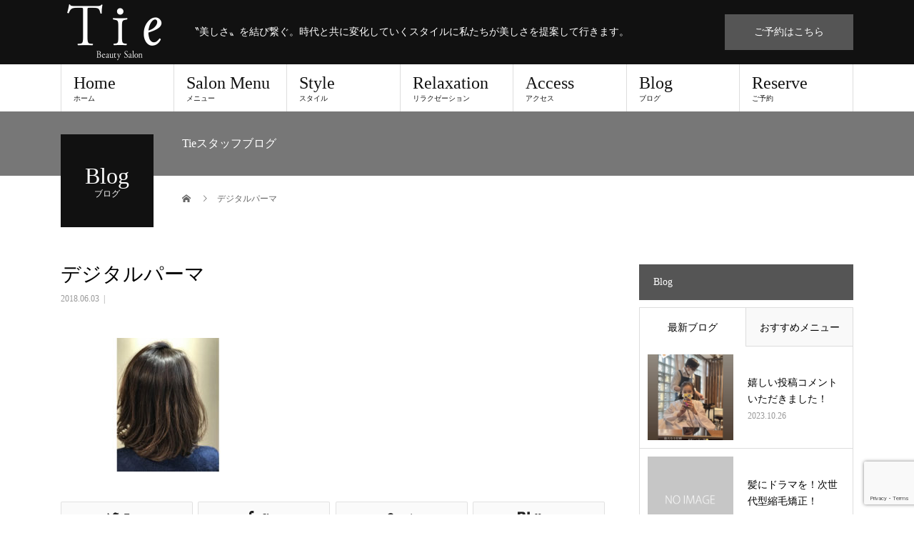

--- FILE ---
content_type: text/html; charset=UTF-8
request_url: https://tie-hair.com/recommend-style/%E5%A4%8F%E3%81%AE%E3%82%A2%E3%83%AC%E3%83%B3%E3%82%B8%E3%81%AB%E3%83%87%E3%82%B8%E3%83%91/attachment/digital-perm-3/
body_size: 24100
content:
<!DOCTYPE html>
<html dir="ltr" lang="ja">
<head>
<meta charset="UTF-8">
<meta name="description" content="〝美しさ〟を結び繋ぐ。時代と共に変化していくスタイルに私たちが美しさを提案して行きます。">
<meta name="viewport" content="width=device-width">
<title>デジタルパーマ | 大阪 福島区の美容室・美容院｜Tie(タイ)ビューティサロン</title>

		<!-- All in One SEO 4.3.2 - aioseo.com -->
		<meta name="robots" content="max-snippet:-1, max-image-preview:large, max-video-preview:-1" />
		<meta name="google-site-verification" content="3DRlw2Ew9bb_5fCFp5MG48rNrr4cG7WNykiLR9cx7QY" />
		<meta name="msvalidate.01" content="7E863B6A28872A396BA97F75C43C2D1F" />
		<link rel="canonical" href="https://tie-hair.com/recommend-style/%e5%a4%8f%e3%81%ae%e3%82%a2%e3%83%ac%e3%83%b3%e3%82%b8%e3%81%ab%e3%83%87%e3%82%b8%e3%83%91/attachment/digital-perm-3/" />
		<meta name="generator" content="All in One SEO (AIOSEO) 4.3.2 " />
		<meta name="google" content="nositelinkssearchbox" />
		<script type="application/ld+json" class="aioseo-schema">
			{"@context":"https:\/\/schema.org","@graph":[{"@type":"BreadcrumbList","@id":"https:\/\/tie-hair.com\/recommend-style\/%e5%a4%8f%e3%81%ae%e3%82%a2%e3%83%ac%e3%83%b3%e3%82%b8%e3%81%ab%e3%83%87%e3%82%b8%e3%83%91\/attachment\/digital-perm-3\/#breadcrumblist","itemListElement":[{"@type":"ListItem","@id":"https:\/\/tie-hair.com\/#listItem","position":1,"item":{"@type":"WebPage","@id":"https:\/\/tie-hair.com\/","name":"Home","description":"\u301d\u7f8e\u3057\u3055\u301f\u3092\u7d50\u3073\u7e4b\u3050\u3002\u6642\u4ee3\u3068\u5171\u306b\u5909\u5316\u3057\u3066\u3044\u304f\u30b9\u30bf\u30a4\u30eb\u306b\u79c1\u305f\u3061\u304c\u7f8e\u3057\u3055\u3092\u63d0\u6848\u3057\u3066\u884c\u304d\u307e\u3059\u3002","url":"https:\/\/tie-hair.com\/"},"nextItem":"https:\/\/tie-hair.com\/recommend-style\/%e5%a4%8f%e3%81%ae%e3%82%a2%e3%83%ac%e3%83%b3%e3%82%b8%e3%81%ab%e3%83%87%e3%82%b8%e3%83%91\/attachment\/digital-perm-3\/#listItem"},{"@type":"ListItem","@id":"https:\/\/tie-hair.com\/recommend-style\/%e5%a4%8f%e3%81%ae%e3%82%a2%e3%83%ac%e3%83%b3%e3%82%b8%e3%81%ab%e3%83%87%e3%82%b8%e3%83%91\/attachment\/digital-perm-3\/#listItem","position":2,"item":{"@type":"WebPage","@id":"https:\/\/tie-hair.com\/recommend-style\/%e5%a4%8f%e3%81%ae%e3%82%a2%e3%83%ac%e3%83%b3%e3%82%b8%e3%81%ab%e3%83%87%e3%82%b8%e3%83%91\/attachment\/digital-perm-3\/","name":"\u30c7\u30b8\u30bf\u30eb\u30d1\u30fc\u30de","url":"https:\/\/tie-hair.com\/recommend-style\/%e5%a4%8f%e3%81%ae%e3%82%a2%e3%83%ac%e3%83%b3%e3%82%b8%e3%81%ab%e3%83%87%e3%82%b8%e3%83%91\/attachment\/digital-perm-3\/"},"previousItem":"https:\/\/tie-hair.com\/#listItem"}]},{"@type":"ItemPage","@id":"https:\/\/tie-hair.com\/recommend-style\/%e5%a4%8f%e3%81%ae%e3%82%a2%e3%83%ac%e3%83%b3%e3%82%b8%e3%81%ab%e3%83%87%e3%82%b8%e3%83%91\/attachment\/digital-perm-3\/#itempage","url":"https:\/\/tie-hair.com\/recommend-style\/%e5%a4%8f%e3%81%ae%e3%82%a2%e3%83%ac%e3%83%b3%e3%82%b8%e3%81%ab%e3%83%87%e3%82%b8%e3%83%91\/attachment\/digital-perm-3\/","name":"\u30c7\u30b8\u30bf\u30eb\u30d1\u30fc\u30de | \u5927\u962a \u798f\u5cf6\u533a\u306e\u7f8e\u5bb9\u5ba4\u30fb\u7f8e\u5bb9\u9662\uff5cTie(\u30bf\u30a4)\u30d3\u30e5\u30fc\u30c6\u30a3\u30b5\u30ed\u30f3","inLanguage":"ja","isPartOf":{"@id":"https:\/\/tie-hair.com\/#website"},"breadcrumb":{"@id":"https:\/\/tie-hair.com\/recommend-style\/%e5%a4%8f%e3%81%ae%e3%82%a2%e3%83%ac%e3%83%b3%e3%82%b8%e3%81%ab%e3%83%87%e3%82%b8%e3%83%91\/attachment\/digital-perm-3\/#breadcrumblist"},"author":{"@id":"https:\/\/tie-hair.com\/author\/tie-hair\/#author"},"creator":{"@id":"https:\/\/tie-hair.com\/author\/tie-hair\/#author"},"datePublished":"2018-06-03T01:20:16+09:00","dateModified":"2018-06-03T01:20:29+09:00"},{"@type":"Organization","@id":"https:\/\/tie-hair.com\/#organization","name":"\u5927\u962a \u798f\u5cf6\u533a\u306e\u7f8e\u5bb9\u5ba4\u30fb\u7f8e\u5bb9\u9662\uff5cTie(\u30bf\u30a4)\u30d3\u30e5\u30fc\u30c6\u30a3\u30b5\u30ed\u30f3","url":"https:\/\/tie-hair.com\/"},{"@type":"Person","@id":"https:\/\/tie-hair.com\/author\/tie-hair\/#author","url":"https:\/\/tie-hair.com\/author\/tie-hair\/","name":"tie-hair"},{"@type":"WebSite","@id":"https:\/\/tie-hair.com\/#website","url":"https:\/\/tie-hair.com\/","name":"\u5927\u962a \u798f\u5cf6\u533a\u306e\u7f8e\u5bb9\u5ba4\u30fb\u7f8e\u5bb9\u9662\uff5cTie(\u30bf\u30a4)\u30d3\u30e5\u30fc\u30c6\u30a3\u30b5\u30ed\u30f3","description":"\u301d\u7f8e\u3057\u3055\u301f\u3092\u7d50\u3073\u7e4b\u3050\u3002\u6642\u4ee3\u3068\u5171\u306b\u5909\u5316\u3057\u3066\u3044\u304f\u30b9\u30bf\u30a4\u30eb\u306b\u79c1\u305f\u3061\u304c\u7f8e\u3057\u3055\u3092\u63d0\u6848\u3057\u3066\u884c\u304d\u307e\u3059\u3002","inLanguage":"ja","publisher":{"@id":"https:\/\/tie-hair.com\/#organization"}}]}
		</script>
		<script type="text/javascript" >
			window.ga=window.ga||function(){(ga.q=ga.q||[]).push(arguments)};ga.l=+new Date;
			ga('create', "UA-149851242-1", 'auto');
			ga('send', 'pageview');
		</script>
		<script async src="https://www.google-analytics.com/analytics.js"></script>
		<!-- All in One SEO -->

<meta property="og:type" content="article">
<meta property="og:url" content="https://tie-hair.com/recommend-style/%E5%A4%8F%E3%81%AE%E3%82%A2%E3%83%AC%E3%83%B3%E3%82%B8%E3%81%AB%E3%83%87%E3%82%B8%E3%83%91/attachment/digital-perm-3/">
<meta property="og:title" content="デジタルパーマ | 大阪 福島区の美容室・美容院｜Tie(タイ)ビューティサロン">
<meta property="og:description" content="〝美しさ〟を結び繋ぐ。時代と共に変化していくスタイルに私たちが美しさを提案して行きます。">
<meta property="og:site_name" content="大阪 福島区の美容室・美容院｜Tie(タイ)ビューティサロン">
<meta property="og:image" content="https://tie-hair.com/wp-content/uploads/2018/01/ogp.jpg">
<meta property="og:image:secure_url" content="https://tie-hair.com/wp-content/uploads/2018/01/ogp.jpg"> 
<meta property="og:image:width" content="1200"> 
<meta property="og:image:height" content="630">
<meta name="twitter:card" content="summary">
<meta name="twitter:site" content="@tie_beautysalon">
<meta name="twitter:creator" content="tie_beautysalon">
<meta name="twitter:title" content="デジタルパーマ | 大阪 福島区の美容室・美容院｜Tie(タイ)ビューティサロン">
<meta property="twitter:description" content="〝美しさ〟を結び繋ぐ。時代と共に変化していくスタイルに私たちが美しさを提案して行きます。">
<meta name="twitter:image:src" content="https://tie-hair.com/wp-content/uploads/2018/01/ogp-510x320.jpg">
<link rel='dns-prefetch' href='//v0.wordpress.com' />
<link rel='dns-prefetch' href='//c0.wp.com' />
<link rel="alternate" type="application/rss+xml" title="大阪 福島区の美容室・美容院｜Tie(タイ)ビューティサロン &raquo; フィード" href="https://tie-hair.com/feed/" />
<link rel="alternate" type="application/rss+xml" title="大阪 福島区の美容室・美容院｜Tie(タイ)ビューティサロン &raquo; コメントフィード" href="https://tie-hair.com/comments/feed/" />
<link rel='stylesheet' id='sbi_styles-css' href='https://tie-hair.com/wp-content/plugins/instagram-feed/css/sbi-styles.min.css?ver=6.1.2' type='text/css' media='all' />
<link rel='stylesheet' id='wp-block-library-css' href='https://c0.wp.com/c/6.3.7/wp-includes/css/dist/block-library/style.min.css' type='text/css' media='all' />
<style id='wp-block-library-inline-css' type='text/css'>
.has-text-align-justify{text-align:justify;}
</style>
<link rel='stylesheet' id='mediaelement-css' href='https://c0.wp.com/c/6.3.7/wp-includes/js/mediaelement/mediaelementplayer-legacy.min.css' type='text/css' media='all' />
<link rel='stylesheet' id='wp-mediaelement-css' href='https://c0.wp.com/c/6.3.7/wp-includes/js/mediaelement/wp-mediaelement.min.css' type='text/css' media='all' />
<style id='classic-theme-styles-inline-css' type='text/css'>
/*! This file is auto-generated */
.wp-block-button__link{color:#fff;background-color:#32373c;border-radius:9999px;box-shadow:none;text-decoration:none;padding:calc(.667em + 2px) calc(1.333em + 2px);font-size:1.125em}.wp-block-file__button{background:#32373c;color:#fff;text-decoration:none}
</style>
<style id='global-styles-inline-css' type='text/css'>
body{--wp--preset--color--black: #000000;--wp--preset--color--cyan-bluish-gray: #abb8c3;--wp--preset--color--white: #ffffff;--wp--preset--color--pale-pink: #f78da7;--wp--preset--color--vivid-red: #cf2e2e;--wp--preset--color--luminous-vivid-orange: #ff6900;--wp--preset--color--luminous-vivid-amber: #fcb900;--wp--preset--color--light-green-cyan: #7bdcb5;--wp--preset--color--vivid-green-cyan: #00d084;--wp--preset--color--pale-cyan-blue: #8ed1fc;--wp--preset--color--vivid-cyan-blue: #0693e3;--wp--preset--color--vivid-purple: #9b51e0;--wp--preset--gradient--vivid-cyan-blue-to-vivid-purple: linear-gradient(135deg,rgba(6,147,227,1) 0%,rgb(155,81,224) 100%);--wp--preset--gradient--light-green-cyan-to-vivid-green-cyan: linear-gradient(135deg,rgb(122,220,180) 0%,rgb(0,208,130) 100%);--wp--preset--gradient--luminous-vivid-amber-to-luminous-vivid-orange: linear-gradient(135deg,rgba(252,185,0,1) 0%,rgba(255,105,0,1) 100%);--wp--preset--gradient--luminous-vivid-orange-to-vivid-red: linear-gradient(135deg,rgba(255,105,0,1) 0%,rgb(207,46,46) 100%);--wp--preset--gradient--very-light-gray-to-cyan-bluish-gray: linear-gradient(135deg,rgb(238,238,238) 0%,rgb(169,184,195) 100%);--wp--preset--gradient--cool-to-warm-spectrum: linear-gradient(135deg,rgb(74,234,220) 0%,rgb(151,120,209) 20%,rgb(207,42,186) 40%,rgb(238,44,130) 60%,rgb(251,105,98) 80%,rgb(254,248,76) 100%);--wp--preset--gradient--blush-light-purple: linear-gradient(135deg,rgb(255,206,236) 0%,rgb(152,150,240) 100%);--wp--preset--gradient--blush-bordeaux: linear-gradient(135deg,rgb(254,205,165) 0%,rgb(254,45,45) 50%,rgb(107,0,62) 100%);--wp--preset--gradient--luminous-dusk: linear-gradient(135deg,rgb(255,203,112) 0%,rgb(199,81,192) 50%,rgb(65,88,208) 100%);--wp--preset--gradient--pale-ocean: linear-gradient(135deg,rgb(255,245,203) 0%,rgb(182,227,212) 50%,rgb(51,167,181) 100%);--wp--preset--gradient--electric-grass: linear-gradient(135deg,rgb(202,248,128) 0%,rgb(113,206,126) 100%);--wp--preset--gradient--midnight: linear-gradient(135deg,rgb(2,3,129) 0%,rgb(40,116,252) 100%);--wp--preset--font-size--small: 13px;--wp--preset--font-size--medium: 20px;--wp--preset--font-size--large: 36px;--wp--preset--font-size--x-large: 42px;--wp--preset--spacing--20: 0.44rem;--wp--preset--spacing--30: 0.67rem;--wp--preset--spacing--40: 1rem;--wp--preset--spacing--50: 1.5rem;--wp--preset--spacing--60: 2.25rem;--wp--preset--spacing--70: 3.38rem;--wp--preset--spacing--80: 5.06rem;--wp--preset--shadow--natural: 6px 6px 9px rgba(0, 0, 0, 0.2);--wp--preset--shadow--deep: 12px 12px 50px rgba(0, 0, 0, 0.4);--wp--preset--shadow--sharp: 6px 6px 0px rgba(0, 0, 0, 0.2);--wp--preset--shadow--outlined: 6px 6px 0px -3px rgba(255, 255, 255, 1), 6px 6px rgba(0, 0, 0, 1);--wp--preset--shadow--crisp: 6px 6px 0px rgba(0, 0, 0, 1);}:where(.is-layout-flex){gap: 0.5em;}:where(.is-layout-grid){gap: 0.5em;}body .is-layout-flow > .alignleft{float: left;margin-inline-start: 0;margin-inline-end: 2em;}body .is-layout-flow > .alignright{float: right;margin-inline-start: 2em;margin-inline-end: 0;}body .is-layout-flow > .aligncenter{margin-left: auto !important;margin-right: auto !important;}body .is-layout-constrained > .alignleft{float: left;margin-inline-start: 0;margin-inline-end: 2em;}body .is-layout-constrained > .alignright{float: right;margin-inline-start: 2em;margin-inline-end: 0;}body .is-layout-constrained > .aligncenter{margin-left: auto !important;margin-right: auto !important;}body .is-layout-constrained > :where(:not(.alignleft):not(.alignright):not(.alignfull)){max-width: var(--wp--style--global--content-size);margin-left: auto !important;margin-right: auto !important;}body .is-layout-constrained > .alignwide{max-width: var(--wp--style--global--wide-size);}body .is-layout-flex{display: flex;}body .is-layout-flex{flex-wrap: wrap;align-items: center;}body .is-layout-flex > *{margin: 0;}body .is-layout-grid{display: grid;}body .is-layout-grid > *{margin: 0;}:where(.wp-block-columns.is-layout-flex){gap: 2em;}:where(.wp-block-columns.is-layout-grid){gap: 2em;}:where(.wp-block-post-template.is-layout-flex){gap: 1.25em;}:where(.wp-block-post-template.is-layout-grid){gap: 1.25em;}.has-black-color{color: var(--wp--preset--color--black) !important;}.has-cyan-bluish-gray-color{color: var(--wp--preset--color--cyan-bluish-gray) !important;}.has-white-color{color: var(--wp--preset--color--white) !important;}.has-pale-pink-color{color: var(--wp--preset--color--pale-pink) !important;}.has-vivid-red-color{color: var(--wp--preset--color--vivid-red) !important;}.has-luminous-vivid-orange-color{color: var(--wp--preset--color--luminous-vivid-orange) !important;}.has-luminous-vivid-amber-color{color: var(--wp--preset--color--luminous-vivid-amber) !important;}.has-light-green-cyan-color{color: var(--wp--preset--color--light-green-cyan) !important;}.has-vivid-green-cyan-color{color: var(--wp--preset--color--vivid-green-cyan) !important;}.has-pale-cyan-blue-color{color: var(--wp--preset--color--pale-cyan-blue) !important;}.has-vivid-cyan-blue-color{color: var(--wp--preset--color--vivid-cyan-blue) !important;}.has-vivid-purple-color{color: var(--wp--preset--color--vivid-purple) !important;}.has-black-background-color{background-color: var(--wp--preset--color--black) !important;}.has-cyan-bluish-gray-background-color{background-color: var(--wp--preset--color--cyan-bluish-gray) !important;}.has-white-background-color{background-color: var(--wp--preset--color--white) !important;}.has-pale-pink-background-color{background-color: var(--wp--preset--color--pale-pink) !important;}.has-vivid-red-background-color{background-color: var(--wp--preset--color--vivid-red) !important;}.has-luminous-vivid-orange-background-color{background-color: var(--wp--preset--color--luminous-vivid-orange) !important;}.has-luminous-vivid-amber-background-color{background-color: var(--wp--preset--color--luminous-vivid-amber) !important;}.has-light-green-cyan-background-color{background-color: var(--wp--preset--color--light-green-cyan) !important;}.has-vivid-green-cyan-background-color{background-color: var(--wp--preset--color--vivid-green-cyan) !important;}.has-pale-cyan-blue-background-color{background-color: var(--wp--preset--color--pale-cyan-blue) !important;}.has-vivid-cyan-blue-background-color{background-color: var(--wp--preset--color--vivid-cyan-blue) !important;}.has-vivid-purple-background-color{background-color: var(--wp--preset--color--vivid-purple) !important;}.has-black-border-color{border-color: var(--wp--preset--color--black) !important;}.has-cyan-bluish-gray-border-color{border-color: var(--wp--preset--color--cyan-bluish-gray) !important;}.has-white-border-color{border-color: var(--wp--preset--color--white) !important;}.has-pale-pink-border-color{border-color: var(--wp--preset--color--pale-pink) !important;}.has-vivid-red-border-color{border-color: var(--wp--preset--color--vivid-red) !important;}.has-luminous-vivid-orange-border-color{border-color: var(--wp--preset--color--luminous-vivid-orange) !important;}.has-luminous-vivid-amber-border-color{border-color: var(--wp--preset--color--luminous-vivid-amber) !important;}.has-light-green-cyan-border-color{border-color: var(--wp--preset--color--light-green-cyan) !important;}.has-vivid-green-cyan-border-color{border-color: var(--wp--preset--color--vivid-green-cyan) !important;}.has-pale-cyan-blue-border-color{border-color: var(--wp--preset--color--pale-cyan-blue) !important;}.has-vivid-cyan-blue-border-color{border-color: var(--wp--preset--color--vivid-cyan-blue) !important;}.has-vivid-purple-border-color{border-color: var(--wp--preset--color--vivid-purple) !important;}.has-vivid-cyan-blue-to-vivid-purple-gradient-background{background: var(--wp--preset--gradient--vivid-cyan-blue-to-vivid-purple) !important;}.has-light-green-cyan-to-vivid-green-cyan-gradient-background{background: var(--wp--preset--gradient--light-green-cyan-to-vivid-green-cyan) !important;}.has-luminous-vivid-amber-to-luminous-vivid-orange-gradient-background{background: var(--wp--preset--gradient--luminous-vivid-amber-to-luminous-vivid-orange) !important;}.has-luminous-vivid-orange-to-vivid-red-gradient-background{background: var(--wp--preset--gradient--luminous-vivid-orange-to-vivid-red) !important;}.has-very-light-gray-to-cyan-bluish-gray-gradient-background{background: var(--wp--preset--gradient--very-light-gray-to-cyan-bluish-gray) !important;}.has-cool-to-warm-spectrum-gradient-background{background: var(--wp--preset--gradient--cool-to-warm-spectrum) !important;}.has-blush-light-purple-gradient-background{background: var(--wp--preset--gradient--blush-light-purple) !important;}.has-blush-bordeaux-gradient-background{background: var(--wp--preset--gradient--blush-bordeaux) !important;}.has-luminous-dusk-gradient-background{background: var(--wp--preset--gradient--luminous-dusk) !important;}.has-pale-ocean-gradient-background{background: var(--wp--preset--gradient--pale-ocean) !important;}.has-electric-grass-gradient-background{background: var(--wp--preset--gradient--electric-grass) !important;}.has-midnight-gradient-background{background: var(--wp--preset--gradient--midnight) !important;}.has-small-font-size{font-size: var(--wp--preset--font-size--small) !important;}.has-medium-font-size{font-size: var(--wp--preset--font-size--medium) !important;}.has-large-font-size{font-size: var(--wp--preset--font-size--large) !important;}.has-x-large-font-size{font-size: var(--wp--preset--font-size--x-large) !important;}
.wp-block-navigation a:where(:not(.wp-element-button)){color: inherit;}
:where(.wp-block-post-template.is-layout-flex){gap: 1.25em;}:where(.wp-block-post-template.is-layout-grid){gap: 1.25em;}
:where(.wp-block-columns.is-layout-flex){gap: 2em;}:where(.wp-block-columns.is-layout-grid){gap: 2em;}
.wp-block-pullquote{font-size: 1.5em;line-height: 1.6;}
</style>
<link rel='stylesheet' id='contact-form-7-css' href='https://tie-hair.com/wp-content/plugins/contact-form-7/includes/css/styles.css?ver=5.7.4' type='text/css' media='all' />
<link rel='stylesheet' id='default-icon-styles-css' href='https://tie-hair.com/wp-content/plugins/svg-vector-icon-plugin/public/../admin/css/wordpress-svg-icon-plugin-style.min.css?ver=6.3.7' type='text/css' media='all' />
<link rel='stylesheet' id='fancybox-css' href='https://tie-hair.com/wp-content/plugins/easy-fancybox/fancybox/1.5.4/jquery.fancybox.min.css?ver=6.3.7' type='text/css' media='screen' />
<link rel='stylesheet' id='beauty-slick-css' href='https://tie-hair.com/wp-content/themes/beauty_tcd054/assets/css/slick.min.css?ver=6.3.7' type='text/css' media='all' />
<link rel='stylesheet' id='beauty-slick-theme-css' href='https://tie-hair.com/wp-content/themes/beauty_tcd054/assets/css/slick-theme.min.css?ver=6.3.7' type='text/css' media='all' />
<link rel='stylesheet' id='beauty-style-css' href='https://tie-hair.com/wp-content/themes/beauty_tcd054/style.css?ver=1.0.1' type='text/css' media='all' />
<link rel='stylesheet' id='jetpack_css-css' href='https://c0.wp.com/p/jetpack/11.9.3/css/jetpack.css' type='text/css' media='all' />
<script type='text/javascript' src='https://c0.wp.com/c/6.3.7/wp-includes/js/jquery/jquery.min.js' id='jquery-core-js'></script>
<script type='text/javascript' src='https://c0.wp.com/c/6.3.7/wp-includes/js/jquery/jquery-migrate.min.js' id='jquery-migrate-js'></script>
<script type='text/javascript' src='https://tie-hair.com/wp-content/themes/beauty_tcd054/assets/js/slick.min.js?ver=1.0.1' id='beauty-slick-js'></script>
<link rel="https://api.w.org/" href="https://tie-hair.com/wp-json/" /><link rel="alternate" type="application/json" href="https://tie-hair.com/wp-json/wp/v2/media/1346" /><link rel='shortlink' href='https://wp.me/a9puTR-lI' />
<link rel="alternate" type="application/json+oembed" href="https://tie-hair.com/wp-json/oembed/1.0/embed?url=https%3A%2F%2Ftie-hair.com%2Frecommend-style%2F%25e5%25a4%258f%25e3%2581%25ae%25e3%2582%25a2%25e3%2583%25ac%25e3%2583%25b3%25e3%2582%25b8%25e3%2581%25ab%25e3%2583%2587%25e3%2582%25b8%25e3%2583%2591%2Fattachment%2Fdigital-perm-3%2F" />
<link rel="alternate" type="text/xml+oembed" href="https://tie-hair.com/wp-json/oembed/1.0/embed?url=https%3A%2F%2Ftie-hair.com%2Frecommend-style%2F%25e5%25a4%258f%25e3%2581%25ae%25e3%2582%25a2%25e3%2583%25ac%25e3%2583%25b3%25e3%2582%25b8%25e3%2581%25ab%25e3%2583%2587%25e3%2582%25b8%25e3%2583%2591%2Fattachment%2Fdigital-perm-3%2F&#038;format=xml" />
<!-- Favicon Rotator -->
<link rel="shortcut icon" href="https://tie-hair.com/wp-content/uploads/2018/01/favicon.png" />
<link rel="apple-touch-icon-precomposed" href="https://tie-hair.com/wp-content/uploads/2018/01/t-favicon.png" />
<!-- End Favicon Rotator -->
<!-- Google Tag Manager -->
<script>(function(w,d,s,l,i){w[l]=w[l]||[];w[l].push({'gtm.start':
new Date().getTime(),event:'gtm.js'});var f=d.getElementsByTagName(s)[0],
j=d.createElement(s),dl=l!='dataLayer'?'&l='+l:'';j.async=true;j.src=
'https://www.googletagmanager.com/gtm.js?id='+i+dl;f.parentNode.insertBefore(j,f);
})(window,document,'script','dataLayer','GTM-TWF5NP2');</script>
<!-- End Google Tag Manager -->
			<style>img#wpstats{display:none}</style>
		<style>
.p-headline,.p-pager__item span,.p-portfolio__headline,.p-page-links > span,.c-pw__btn,.p-widget__title,.p-search__submit,.p-staff-blog__headline,.p-readmore__btn{background: #555555}.p-pager__item span,.p-page-links > span{border-color: #555555}.p-pagetop a:hover,.p-nav02__item a:hover,.p-index-content__btn:hover,.p-access__btn:hover,.p-menu-btn.is-active,.c-pw__btn:hover,.p-search__submit:hover,.p-readmore__btn:hover{background: #777777}.p-article01__title a:hover,.p-article01__cat a:hover,.p-article02__title a:hover,.p-article03__title a:hover,.p-breadcrumb a:hover,.p-entry__cat a:hover,.p-article04 a:hover .p-article04__title,.p-article06 a:hover .p-article06__name,.p-profile__social-item a:hover,.p-style-author__body:hover .p-style-author__portrait-name,.p-style-author__body:hover .p-style-author__comment::after,.p-news-ticker__item-date,.p-news-ticker__list-item-title:hover,.p-article05 a:hover .p-article05__title,.p-news-ticker__list-item-date,.p-author__name a:hover,.p-profile__table a:hover,.p-style__table a:hover{color: #777777}.p-entry__body a{color: #777777}body,.p-global-nav .sub-title,.p-page-header__sub,.p-index-content__header-title span{font-family: "Times New Roman", "游明朝", "Yu Mincho", "游明朝体", "YuMincho", "ヒラギノ明朝 Pro W3", "Hiragino Mincho Pro", "HiraMinProN-W3", "HGS明朝E", "ＭＳ Ｐ明朝", "MS PMincho", serif; font-weight: 500}.l-header__tel,.c-logo,.p-global-nav > ul > li > a,.p-page-header__title,.p-banner-list__item-catch,.p-profile__table caption,.p-search__title,.p-style__data-item-headline,.p-index-content__header-title,.p-header-slider__item-title,.p-header-video__title,.p-header-youtube__title{font-family: "Times New Roman", "游明朝", "Yu Mincho", "游明朝体", "YuMincho", "ヒラギノ明朝 Pro W3", "Hiragino Mincho Pro", "HiraMinProN-W3", "HGS明朝E", "ＭＳ Ｐ明朝", "MS PMincho", serif; font-weight: 500}.p-hover-effect--type1:hover img{-webkit-transform: scale(1.2);transform: scale(1.2)}.l-header{background: #111111}.l-header__desc{color: #ffffff}.p-global-nav .sub-menu a{background: #111111;color: #ffffff}.p-global-nav .sub-menu a:hover{background: #777777;color: #ffffff}.p-contact__appointment{background: #555555;color: #ffffff}.p-contact__appointment:hover{background: #777777;color: #ffffff}.p-contact__appointment:hover{background: #777777;color: #ffffff}.l-footer__info,.p-copyright{background: #111111}.p-copyright{border-color: #555555}@media screen and (max-width: 991px) {.p-global-nav__inner{background: rgba(17,17,17, 1);color: #ffffff}.p-global-nav > ul > li > a{font-family: "Times New Roman", "游明朝", "Yu Mincho", "游明朝体", "YuMincho", "ヒラギノ明朝 Pro W3", "Hiragino Mincho Pro", "HiraMinProN-W3", "HGS明朝E", "ＭＳ Ｐ明朝", "MS PMincho", serif; font-weight: 500}}@media screen and (max-width: 767px) {.p-style + .p-nav02{display: none}}#site_loader_animation.c-load--type3 i { background: #555555; }
.p-index-content__btn {
    background: #555;
}

.p-contact__tel {
    color: #fff;
}

.style4b {
    border-bottom: 1px dotted #222;
}

.q_button {
    background-color: #333 !important;
}

.q_button:hover, .q_button:focus {
    background-color: #777 !important;
}

.m-caution {
    font-size: 12px !important;
    color: #ff5a5a !important;
    line-height: 1.5 !important;
    margin-top: -10px !important;
}

.pb-pricemenu .pb-pricemenu__list-desc {
    font-size: 12px;
}

.pb-pricemenu .pb-pricemenu__list-title {
    font-size: 16px;
}

.pb-pricemenu .pb-pricemenu__list-price {
    font-weight: 500 !important;
    color: #111111 !important;
}

.pb-widget-headline h3 {
    padding: 10px !important;
}

/* --- google-map --- */

.google-maps {
	position: relative;
	padding-bottom: 50%;
	height: 0;
	overflow: hidden;
}

.google-maps iframe {
	position: absolute;
	top: 0;
	left: 0;
	width: 100% !important;
	height: 100% !important;
}

/* --- お問い合わせフォーム --- */
div.wpcf7 {
	border: 1px solid #777;
	padding: 0;
	margin: 0 0 30px;
        background: #fff;
}

div.wpcf7 p {
	padding: 20px 20px 0;
	margin: 0;
	font-size: 14px;
color:#333;
}

div.wpcf7 input, .wpcf7 textarea {
	border: 1px solid #777;
	padding: 8px;
	font-size: 14px;
	width: 90%;
	margin-bottom: 2px;
}

div.wpcf7 textarea {
	width: 97.5%;
	height: 300px;
}

div.wpcf7 input.wpcf7-submit {
	cursor: pointer;
	color: #fff;
	font-size: 14px;
	width: 200px;
	height: 45px;
	margin: 0 auto;
	display: block;
	background: #333;
font-family: "Times New Roman", "游明朝", "Yu Mincho", "游明朝体", "YuMincho", "ヒラギノ明朝 Pro W3", "Hiragino Mincho Pro", "HiraMinProN-W3", "HGS明朝E", "ＭＳ Ｐ明朝", "MS PMincho", serif;
}

div.wpcf7 input.wpcf7-submit:hover {
	background: #777;
}

.wpcf7 input.wpcf7-submit:active {
	box-shadow: none;
	bottom: -2px;
	position: relative;
}

.wpcf7 input:focus, .wpcf7 textarea:focus {
	border: 1px solid #333;
}

.wpcf7-captchac {
	border: 1px solid #777;
}

/* エラー個所をわかりやすく表示 */
.wpcf7 .wpcf7-not-valid {
	background: #ffb6c1;
}

.wpcf7 span.wpcf7-not-valid-tip {
	font-size: 80%;
}

.wpcf7 .wpcf7-response-output {
	margin: 10px 0 0;
	padding: 8px 35px 8px 14px;
	text-shadow: 0 1px 0 rgba(255,255,255,0.5);
	-webkit-border-radius: 4px;
	-moz-border-radius: 4px;
	border-radius: 4px;
}

.wpcf7 .wpcf7-validation-errors {
	color: #B94A48;
	background-color: #F2DEDE;
	border: 1px solid #EED3D7;
}

.wpcf7 .wpcf7-mail-sent-ok {
	color: #3A87AD;
	background-color: #D9EDF7;
	border: 1px solid #BCE8F1;
}

/* 必須赤色表示 */
.wpcf7 .required {
	color: #f00;
}

/* 任意緑色表示 */
.wpcf7 .any {
	color: #080;
}</style>
</head>
<body class="attachment attachment-template-default single single-attachment postid-1346 attachmentid-1346 attachment-jpeg">
<div id="site_loader_overlay">
  <div id="site_loader_animation" class="c-load--type3">
        <i></i><i></i><i></i><i></i>
      </div>
</div>
<div id="site_wrap">
<header id="js-header" class="l-header">
  <div class="l-header__inner l-inner">
    <div class="l-header__logo c-logo">
      <a href="https://tie-hair.com/">
        <img src="https://tie-hair.com/wp-content/uploads/2018/01/logo-p.png" alt="大阪 福島区の美容室・美容院｜Tie(タイ)ビューティサロン" width="150" height="90">
      </a>
    </div>
    <p class="l-header__desc">〝美しさ〟を結び繋ぐ。時代と共に変化していくスタイルに私たちが美しさを提案して行きます。</p>
        <div class="l-header__contact">
              <a href="https://tie-hair.com/reserve/" class="p-contact__appointment p-btn" target="_blank">ご予約はこちら</a>
        </div>
      </div>
  <a href="#" id="js-menu-btn" class="p-menu-btn c-menu-btn"></a>
  <nav id="js-global-nav" class="p-global-nav"><ul class="p-global-nav__inner"><li id="menu-item-83" class="menu-item menu-item-type-post_type menu-item-object-page menu-item-home menu-item-83"><a href="https://tie-hair.com/">Home<span class="sub-title">ホーム</span><span class="sub-menu-toggle"></span></a></li>
<li id="menu-item-86" class="menu-item menu-item-type-post_type menu-item-object-page menu-item-86"><a href="https://tie-hair.com/salon-menu/">Salon Menu<span class="sub-title">メニュー</span><span class="sub-menu-toggle"></span></a></li>
<li id="menu-item-158" class="menu-item menu-item-type-custom menu-item-object-custom menu-item-158"><a href="/style">Style<span class="sub-title">スタイル</span><span class="sub-menu-toggle"></span></a></li>
<li id="menu-item-1839" class="menu-item menu-item-type-post_type menu-item-object-page menu-item-1839"><a href="https://tie-hair.com/relaxation/">Relaxation<span class="sub-title">リラクゼーション</span><span class="sub-menu-toggle"></span></a></li>
<li id="menu-item-84" class="menu-item menu-item-type-post_type menu-item-object-page menu-item-has-children menu-item-84"><a href="https://tie-hair.com/access/">Access<span class="sub-title">アクセス</span><span class="sub-menu-toggle"></span></a>
<ul class="sub-menu">
	<li id="menu-item-159" class="menu-item menu-item-type-custom menu-item-object-custom menu-item-159"><a href="/staff">Staff<span class="sub-title">スタッフ</span><span class="sub-menu-toggle"></span></a></li>
</ul>
</li>
<li id="menu-item-82" class="menu-item menu-item-type-post_type menu-item-object-page current_page_parent menu-item-has-children menu-item-82"><a href="https://tie-hair.com/blog/">Blog<span class="sub-title">ブログ</span><span class="sub-menu-toggle"></span></a>
<ul class="sub-menu">
	<li id="menu-item-160" class="menu-item menu-item-type-custom menu-item-object-custom menu-item-160"><a href="/news">News<span class="sub-title">お知らせ</span><span class="sub-menu-toggle"></span></a></li>
</ul>
</li>
<li id="menu-item-3646" class="menu-item menu-item-type-post_type menu-item-object-page menu-item-has-children menu-item-3646"><a href="https://tie-hair.com/reserve/">Reserve<span class="sub-title">ご予約</span><span class="sub-menu-toggle"></span></a>
<ul class="sub-menu">
	<li id="menu-item-90" class="menu-item menu-item-type-post_type menu-item-object-page menu-item-90"><a href="https://tie-hair.com/contact/">Contact<span class="sub-title">お問い合わせ</span><span class="sub-menu-toggle"></span></a></li>
</ul>
</li>
</ul></nav></header>
<main class="l-main">
    <ul class="p-breadcrumb c-breadcrumb" itemscope="" itemtype="http://schema.org/BreadcrumbList">
<li class="p-breadcrumb__item c-breadcrumb__item c-breadcrumb__item--home" itemprop="itemListElement" itemscope="" itemtype="http://schema.org/ListItem">
<a href="https://tie-hair.com/" itemscope="" itemtype="http://schema.org/Thing" itemprop="item">
<span itemprop="name">HOME</span>
</a>
<meta itemprop="position" content="1">
</li>
<li class="p-breadcrumb__item c-breadcrumb__item">デジタルパーマ</li>
</ul>
  <header class="p-page-header" style="background: #777777;">
  <div class="p-page-header__inner l-inner">
    <div class="p-page-header__title" style="background: #111111; color: #ffffff; font-size: 32px;">Blog<span class="p-page-header__sub" style="color: #ffffff; font-size: 12px;">ブログ</span></div>
        <p class="p-page-header__desc" style="color: #ffffff;">Tieスタッフブログ</p>
      </div>
</header>
  <div class="l-main__inner l-inner">
  <ul class="p-breadcrumb c-breadcrumb" itemscope="" itemtype="http://schema.org/BreadcrumbList">
<li class="p-breadcrumb__item c-breadcrumb__item c-breadcrumb__item--home" itemprop="itemListElement" itemscope="" itemtype="http://schema.org/ListItem">
<a href="https://tie-hair.com/" itemscope="" itemtype="http://schema.org/Thing" itemprop="item">
<span itemprop="name">HOME</span>
</a>
<meta itemprop="position" content="1">
</li>
<li class="p-breadcrumb__item c-breadcrumb__item">デジタルパーマ</li>
</ul>
  <div class="l-contents">
    <div class="l-primary">
        			<article class="p-entry">
        <header>
          <h1 class="p-entry__title">デジタルパーマ</h1>
          <p class="p-entry__meta">
            <time class="p-entry__date" datetime="2018-06-03">2018.06.03</time><span class="p-entry__cat"></span>          </p>
                            </header>
                <div class="p-entry__body">
          <p class="attachment"><a href='https://tie-hair.com/wp-content/uploads/2018/06/Digital-perm.jpg'><img src="https://tie-hair.com/wp-content/plugins/lazy-load/images/1x1.trans.gif" data-lazy-src="https://tie-hair.com/wp-content/uploads/2018/06/Digital-perm-300x187.jpg" fetchpriority="high" width="300" height="187" class="attachment-medium size-medium" alt="デジタルパーマ" decoding="async" srcset="https://tie-hair.com/wp-content/uploads/2018/06/Digital-perm-300x187.jpg 300w, https://tie-hair.com/wp-content/uploads/2018/06/Digital-perm-768x479.jpg 768w, https://tie-hair.com/wp-content/uploads/2018/06/Digital-perm-510x320.jpg 510w, https://tie-hair.com/wp-content/uploads/2018/06/Digital-perm-430x268.jpg 430w, https://tie-hair.com/wp-content/uploads/2018/06/Digital-perm.jpg 770w" sizes="(max-width: 300px) 100vw, 300px"><noscript><img fetchpriority="high" width="300" height="187" src="https://tie-hair.com/wp-content/uploads/2018/06/Digital-perm-300x187.jpg" class="attachment-medium size-medium" alt="デジタルパーマ" decoding="async" srcset="https://tie-hair.com/wp-content/uploads/2018/06/Digital-perm-300x187.jpg 300w, https://tie-hair.com/wp-content/uploads/2018/06/Digital-perm-768x479.jpg 768w, https://tie-hair.com/wp-content/uploads/2018/06/Digital-perm-510x320.jpg 510w, https://tie-hair.com/wp-content/uploads/2018/06/Digital-perm-430x268.jpg 430w, https://tie-hair.com/wp-content/uploads/2018/06/Digital-perm.jpg 770w" sizes="(max-width: 300px) 100vw, 300px" /></noscript></a></p>
        </div>
                			<ul class="p-entry__share c-share u-clearfix c-share--lg c-share--mono">
				<li class="c-share__btn c-share__btn--twitter">
			    <a href="http://twitter.com/share?text=%E3%83%87%E3%82%B8%E3%82%BF%E3%83%AB%E3%83%91%E3%83%BC%E3%83%9E&url=https%3A%2F%2Ftie-hair.com%2Frecommend-style%2F%25e5%25a4%258f%25e3%2581%25ae%25e3%2582%25a2%25e3%2583%25ac%25e3%2583%25b3%25e3%2582%25b8%25e3%2581%25ab%25e3%2583%2587%25e3%2582%25b8%25e3%2583%2591%2Fattachment%2Fdigital-perm-3%2F&via=tie_beautysalon&tw_p=tweetbutton&related=tie_beautysalon"  onclick="javascript:window.open(this.href, '', 'menubar=no,toolbar=no,resizable=yes,scrollbars=yes,height=400,width=600');return false;">
			     	<i class="c-share__icn c-share__icn--twitter"></i>
			      <span class="c-share__title">Tweet</span>
			   	</a>
			   </li>
			    <li class="c-share__btn c-share__btn--facebook">
			    	<a href="//www.facebook.com/sharer/sharer.php?u=https://tie-hair.com/recommend-style/%e5%a4%8f%e3%81%ae%e3%82%a2%e3%83%ac%e3%83%b3%e3%82%b8%e3%81%ab%e3%83%87%e3%82%b8%e3%83%91/attachment/digital-perm-3/&amp;t=%E3%83%87%E3%82%B8%E3%82%BF%E3%83%AB%E3%83%91%E3%83%BC%E3%83%9E" rel="nofollow" target="_blank">
			      	<i class="c-share__icn c-share__icn--facebook"></i>
			        <span class="c-share__title">Share</span>
			      </a>
			    </li>
			    <li class="c-share__btn c-share__btn--google-plus">
			      <a href="https://plus.google.com/share?url=https%3A%2F%2Ftie-hair.com%2Frecommend-style%2F%25e5%25a4%258f%25e3%2581%25ae%25e3%2582%25a2%25e3%2583%25ac%25e3%2583%25b3%25e3%2582%25b8%25e3%2581%25ab%25e3%2583%2587%25e3%2582%25b8%25e3%2583%2591%2Fattachment%2Fdigital-perm-3%2F" onclick="javascript:window.open(this.href, '', 'menubar=no,toolbar=no,resizable=yes,scrollbars=yes,height=600,width=500');return false;">
			      	<i class="c-share__icn c-share__icn--google-plus"></i>
			        <span class="c-share__title">+1</span>
			      </a>
					</li>
			    <li class="c-share__btn c-share__btn--hatebu">
			      <a href="http://b.hatena.ne.jp/add?mode=confirm&url=https%3A%2F%2Ftie-hair.com%2Frecommend-style%2F%25e5%25a4%258f%25e3%2581%25ae%25e3%2582%25a2%25e3%2583%25ac%25e3%2583%25b3%25e3%2582%25b8%25e3%2581%25ab%25e3%2583%2587%25e3%2582%25b8%25e3%2583%2591%2Fattachment%2Fdigital-perm-3%2F" onclick="javascript:window.open(this.href, '', 'menubar=no,toolbar=no,resizable=yes,scrollbars=yes,height=400,width=510');return false;">
			      	<i class="c-share__icn c-share__icn--hatebu"></i>
			        <span class="c-share__title">Hatena</span>
			      </a>
			    </li>
			    <li class="c-share__btn c-share__btn--pocket">
			    	<a href="http://getpocket.com/edit?url=https%3A%2F%2Ftie-hair.com%2Frecommend-style%2F%25e5%25a4%258f%25e3%2581%25ae%25e3%2582%25a2%25e3%2583%25ac%25e3%2583%25b3%25e3%2582%25b8%25e3%2581%25ab%25e3%2583%2587%25e3%2582%25b8%25e3%2583%2591%2Fattachment%2Fdigital-perm-3%2F&title=%E3%83%87%E3%82%B8%E3%82%BF%E3%83%AB%E3%83%91%E3%83%BC%E3%83%9E" target="_blank">
			      	<i class="c-share__icn c-share__icn--pocket"></i>
			        <span class="c-share__title">Pocket</span>
			      </a>
			    </li>
			    <li class="c-share__btn c-share__btn--rss">
			    	<a href="https://tie-hair.com/feed/" target="_blank">
			      	<i class="c-share__icn c-share__icn--rss"></i>
			        <span class="c-share__title">RSS</span>
			      </a>
			    </li>
			    <li class="c-share__btn c-share__btn--feedly">
			    	<a href="http://feedly.com/index.html#subscription%2Ffeed%2Fhttps://tie-hair.com/feed/" target="_blank">
			      	<i class="c-share__icn c-share__icn--feedly"></i>
			        <span class="c-share__title">feedly</span>
			      </a>
			    </li>
			    <li class="c-share__btn c-share__btn--pinterest">
			    	<a href="https://www.pinterest.com/pin/create/button/?url=https%3A%2F%2Ftie-hair.com%2Frecommend-style%2F%25e5%25a4%258f%25e3%2581%25ae%25e3%2582%25a2%25e3%2583%25ac%25e3%2583%25b3%25e3%2582%25b8%25e3%2581%25ab%25e3%2583%2587%25e3%2582%25b8%25e3%2583%2591%2Fattachment%2Fdigital-perm-3%2F&media=https://tie-hair.com/wp-content/uploads/2018/06/Digital-perm.jpg&description=%E3%83%87%E3%82%B8%E3%82%BF%E3%83%AB%E3%83%91%E3%83%BC%E3%83%9E" rel="nofollow" target="_blank">
			      	<i class="c-share__icn c-share__icn--pinterest"></i>
			        <span class="c-share__title">Pin it</span>
			      </a>
			    </li>
			</ul>
         
				<ul class="p-entry__meta-box c-meta-box u-clearfix">
					<li class="c-meta-box__item c-meta-box__item--category"></li>				</ul>
        				      </article>
                  <section>
        <h2 class="p-headline p-headline--lg">関連記事</h2>
        <ul class="p-entry__related">
          					<li class="p-entry__related-item p-article04">
            <a href="https://tie-hair.com/other/%e5%a4%a7%e9%98%aa%e3%81%a7%e7%be%8e%e9%ab%aa%e3%81%ab%e3%81%aa%e3%82%8b%e3%81%aa%e3%82%89%e7%a6%8f%e5%b3%b6%e5%8c%ba%e7%be%8e%e5%ae%b9%e5%ae%a4tie/" class="p-hover-effect--type1">
              <div class="p-article04__img">
                <img src="https://tie-hair.com/wp-content/plugins/lazy-load/images/1x1.trans.gif" data-lazy-src="https://tie-hair.com/wp-content/uploads/2021/07/40EC6EEA-7AC7-4722-B47D-9B4B07D115A6-430x268.jpeg" width="430" height="268" class="attachment-size3 size-size3 wp-post-image" alt decoding="async" loading="lazy"><noscript><img width="430" height="268" src="https://tie-hair.com/wp-content/uploads/2021/07/40EC6EEA-7AC7-4722-B47D-9B4B07D115A6-430x268.jpeg" class="attachment-size3 size-size3 wp-post-image" alt="" decoding="async" loading="lazy" /></noscript>              </div>
              <h3 class="p-article04__title">大阪で美髪になるなら福島区美容室Tie</h3>
            </a>
          </li> 
          					<li class="p-entry__related-item p-article04">
            <a href="https://tie-hair.com/minecolla/%e5%a4%8f%e3%81%ae%e3%83%80%e3%83%a1%e3%83%bc%e3%82%b8%e3%82%b1%e3%82%a2%e3%81%ab%e3%83%9f%e3%83%8d%e3%82%b3%e3%83%a9-3/" class="p-hover-effect--type1">
              <div class="p-article04__img">
                <img src="https://tie-hair.com/wp-content/plugins/lazy-load/images/1x1.trans.gif" data-lazy-src="https://tie-hair.com/wp-content/uploads/2019/09/minecolla-8-430x268.jpg" width="430" height="268" class="attachment-size3 size-size3 wp-post-image" alt decoding="async" loading="lazy" srcset="https://tie-hair.com/wp-content/uploads/2019/09/minecolla-8-430x268.jpg 430w, https://tie-hair.com/wp-content/uploads/2019/09/minecolla-8-300x187.jpg 300w, https://tie-hair.com/wp-content/uploads/2019/09/minecolla-8-768x479.jpg 768w, https://tie-hair.com/wp-content/uploads/2019/09/minecolla-8.jpg 770w" sizes="(max-width: 430px) 100vw, 430px"><noscript><img width="430" height="268" src="https://tie-hair.com/wp-content/uploads/2019/09/minecolla-8-430x268.jpg" class="attachment-size3 size-size3 wp-post-image" alt="" decoding="async" loading="lazy" srcset="https://tie-hair.com/wp-content/uploads/2019/09/minecolla-8-430x268.jpg 430w, https://tie-hair.com/wp-content/uploads/2019/09/minecolla-8-300x187.jpg 300w, https://tie-hair.com/wp-content/uploads/2019/09/minecolla-8-768x479.jpg 768w, https://tie-hair.com/wp-content/uploads/2019/09/minecolla-8.jpg 770w" sizes="(max-width: 430px) 100vw, 430px" /></noscript>              </div>
              <h3 class="p-article04__title">夏のダメージケアにミネコラ</h3>
            </a>
          </li> 
          					<li class="p-entry__related-item p-article04">
            <a href="https://tie-hair.com/minecolla/%e7%be%8e%e9%ab%aa%e3%82%92%e8%82%b2%e3%82%80/" class="p-hover-effect--type1">
              <div class="p-article04__img">
                <img src="https://tie-hair.com/wp-content/plugins/lazy-load/images/1x1.trans.gif" data-lazy-src="https://tie-hair.com/wp-content/uploads/2019/07/minecolla-6-430x268.jpg" width="430" height="268" class="attachment-size3 size-size3 wp-post-image" alt="ミネコラ施術後" decoding="async" loading="lazy" srcset="https://tie-hair.com/wp-content/uploads/2019/07/minecolla-6-430x268.jpg 430w, https://tie-hair.com/wp-content/uploads/2019/07/minecolla-6-300x187.jpg 300w, https://tie-hair.com/wp-content/uploads/2019/07/minecolla-6-768x479.jpg 768w, https://tie-hair.com/wp-content/uploads/2019/07/minecolla-6.jpg 770w" sizes="(max-width: 430px) 100vw, 430px"><noscript><img width="430" height="268" src="https://tie-hair.com/wp-content/uploads/2019/07/minecolla-6-430x268.jpg" class="attachment-size3 size-size3 wp-post-image" alt="ミネコラ施術後" decoding="async" loading="lazy" srcset="https://tie-hair.com/wp-content/uploads/2019/07/minecolla-6-430x268.jpg 430w, https://tie-hair.com/wp-content/uploads/2019/07/minecolla-6-300x187.jpg 300w, https://tie-hair.com/wp-content/uploads/2019/07/minecolla-6-768x479.jpg 768w, https://tie-hair.com/wp-content/uploads/2019/07/minecolla-6.jpg 770w" sizes="(max-width: 430px) 100vw, 430px" /></noscript>              </div>
              <h3 class="p-article04__title">美髪を育む</h3>
            </a>
          </li> 
          					<li class="p-entry__related-item p-article04">
            <a href="https://tie-hair.com/recommend-menu/%e3%83%9f%e3%83%8d%e3%82%b3%e3%83%a9-2/" class="p-hover-effect--type1">
              <div class="p-article04__img">
                <img src="https://tie-hair.com/wp-content/plugins/lazy-load/images/1x1.trans.gif" data-lazy-src="https://tie-hair.com/wp-content/uploads/2018/02/minecolla-430x268.jpg" width="430" height="268" class="attachment-size3 size-size3 wp-post-image" alt="ミネコラ" decoding="async" loading="lazy" srcset="https://tie-hair.com/wp-content/uploads/2018/02/minecolla-430x268.jpg 430w, https://tie-hair.com/wp-content/uploads/2018/02/minecolla-300x187.jpg 300w, https://tie-hair.com/wp-content/uploads/2018/02/minecolla-768x479.jpg 768w, https://tie-hair.com/wp-content/uploads/2018/02/minecolla.jpg 770w" sizes="(max-width: 430px) 100vw, 430px"><noscript><img width="430" height="268" src="https://tie-hair.com/wp-content/uploads/2018/02/minecolla-430x268.jpg" class="attachment-size3 size-size3 wp-post-image" alt="ミネコラ" decoding="async" loading="lazy" srcset="https://tie-hair.com/wp-content/uploads/2018/02/minecolla-430x268.jpg 430w, https://tie-hair.com/wp-content/uploads/2018/02/minecolla-300x187.jpg 300w, https://tie-hair.com/wp-content/uploads/2018/02/minecolla-768x479.jpg 768w, https://tie-hair.com/wp-content/uploads/2018/02/minecolla.jpg 770w" sizes="(max-width: 430px) 100vw, 430px" /></noscript>              </div>
              <h3 class="p-article04__title">ミネコラ</h3>
            </a>
          </li> 
          					<li class="p-entry__related-item p-article04">
            <a href="https://tie-hair.com/job-occurrence/%e5%a4%a7%e5%a5%bd%e8%a9%95%e3%83%9f%e3%83%8d%e3%82%b3%e3%83%a9/" class="p-hover-effect--type1">
              <div class="p-article04__img">
                <img src="https://tie-hair.com/wp-content/plugins/lazy-load/images/1x1.trans.gif" data-lazy-src="https://tie-hair.com/wp-content/uploads/2018/05/minecolla-re-430x268.jpg" width="430" height="268" class="attachment-size3 size-size3 wp-post-image" alt="ミネコラ" decoding="async" loading="lazy" srcset="https://tie-hair.com/wp-content/uploads/2018/05/minecolla-re-430x268.jpg 430w, https://tie-hair.com/wp-content/uploads/2018/05/minecolla-re-300x187.jpg 300w, https://tie-hair.com/wp-content/uploads/2018/05/minecolla-re-768x479.jpg 768w, https://tie-hair.com/wp-content/uploads/2018/05/minecolla-re.jpg 770w" sizes="(max-width: 430px) 100vw, 430px"><noscript><img width="430" height="268" src="https://tie-hair.com/wp-content/uploads/2018/05/minecolla-re-430x268.jpg" class="attachment-size3 size-size3 wp-post-image" alt="ミネコラ" decoding="async" loading="lazy" srcset="https://tie-hair.com/wp-content/uploads/2018/05/minecolla-re-430x268.jpg 430w, https://tie-hair.com/wp-content/uploads/2018/05/minecolla-re-300x187.jpg 300w, https://tie-hair.com/wp-content/uploads/2018/05/minecolla-re-768x479.jpg 768w, https://tie-hair.com/wp-content/uploads/2018/05/minecolla-re.jpg 770w" sizes="(max-width: 430px) 100vw, 430px" /></noscript>              </div>
              <h3 class="p-article04__title">大好評ミネコラ</h3>
            </a>
          </li> 
          					<li class="p-entry__related-item p-article04">
            <a href="https://tie-hair.com/recommend-style/%e7%99%bd%e9%ab%aa%e6%9f%93%e3%81%ab%e3%83%8f%e3%82%a4%e3%83%a9%e3%82%a4%e3%83%88/" class="p-hover-effect--type1">
              <div class="p-article04__img">
                <img src="https://tie-hair.com/wp-content/themes/beauty_tcd054/assets/images/no-image-430x268.gif" alt="">
              </div>
              <h3 class="p-article04__title">白髪染にハイライト</h3>
            </a>
          </li> 
                  </ul>
		  </section>
          </div>
    <div class="l-secondary">
<div class="p-widget styled_post_list_widget" id="styled_post_list1_widget-2">
<h2 class="p-widget__title">Blog</h2>  <div class="p-tab-panel p-widget">
    <ul class="p-tab-panel__tab">
            <li class="p-tab-panel__tab-item"><a href="#panel1">最新ブログ</a></li>
            <li class="p-tab-panel__tab-item"><a href="#panel2">おすすめメニュー</a></li>
          </ul>
        <div id="panel1" class="p-tab-panel__panel">
            <article class="p-article02 u-clearfix">
        <a href="https://tie-hair.com/other/%e5%ac%89%e3%81%97%e3%81%84%e6%8a%95%e7%a8%bf%e3%82%b3%e3%83%a1%e3%83%b3%e3%83%88%e3%81%84%e3%81%9f%e3%81%a0%e3%81%8d%e3%81%be%e3%81%97%e3%81%9f%ef%bc%81/" class="p-article02__img p-hover-effect--type1">
          <img src="https://tie-hair.com/wp-content/plugins/lazy-load/images/1x1.trans.gif" data-lazy-src="https://tie-hair.com/wp-content/uploads/2023/10/IMG_3930-300x300.png" width="300" height="300" class="attachment-size2 size-size2 wp-post-image" alt decoding="async" loading="lazy" srcset="https://tie-hair.com/wp-content/uploads/2023/10/IMG_3930-300x300.png 300w, https://tie-hair.com/wp-content/uploads/2023/10/IMG_3930-150x150.png 150w, https://tie-hair.com/wp-content/uploads/2023/10/IMG_3930-120x120.png 120w" sizes="(max-width: 300px) 100vw, 300px"><noscript><img width="300" height="300" src="https://tie-hair.com/wp-content/uploads/2023/10/IMG_3930-300x300.png" class="attachment-size2 size-size2 wp-post-image" alt="" decoding="async" loading="lazy" srcset="https://tie-hair.com/wp-content/uploads/2023/10/IMG_3930-300x300.png 300w, https://tie-hair.com/wp-content/uploads/2023/10/IMG_3930-150x150.png 150w, https://tie-hair.com/wp-content/uploads/2023/10/IMG_3930-120x120.png 120w" sizes="(max-width: 300px) 100vw, 300px" /></noscript>        </a>
        <div class="p-article02__content">
          <h3 class="p-article02__title">
            <a href="https://tie-hair.com/other/%e5%ac%89%e3%81%97%e3%81%84%e6%8a%95%e7%a8%bf%e3%82%b3%e3%83%a1%e3%83%b3%e3%83%88%e3%81%84%e3%81%9f%e3%81%a0%e3%81%8d%e3%81%be%e3%81%97%e3%81%9f%ef%bc%81/">嬉しい投稿コメントいただきました！</a>
          </h3>
                    <time class="p-article02__date" datetime="2023-10-26">2023.10.26</time>
                  </div>
      </article>
            <article class="p-article02 u-clearfix">
        <a href="https://tie-hair.com/other/%e9%ab%aa%e3%81%ab%e3%83%89%e3%83%a9%e3%83%9e%e3%82%92%ef%bc%81%e6%ac%a1%e4%b8%96%e4%bb%a3%e5%9e%8b%e7%b8%ae%e6%af%9b%e7%9f%af%e6%ad%a3%ef%bc%81/" class="p-article02__img p-hover-effect--type1">
          <img src="https://tie-hair.com/wp-content/themes/beauty_tcd054/assets/images/no-image-300x300.gif" alt="">
        </a>
        <div class="p-article02__content">
          <h3 class="p-article02__title">
            <a href="https://tie-hair.com/other/%e9%ab%aa%e3%81%ab%e3%83%89%e3%83%a9%e3%83%9e%e3%82%92%ef%bc%81%e6%ac%a1%e4%b8%96%e4%bb%a3%e5%9e%8b%e7%b8%ae%e6%af%9b%e7%9f%af%e6%ad%a3%ef%bc%81/">髪にドラマを！次世代型縮毛矯正！</a>
          </h3>
                    <time class="p-article02__date" datetime="2023-10-23">2023.10.23</time>
                  </div>
      </article>
            <article class="p-article02 u-clearfix">
        <a href="https://tie-hair.com/other/%e8%a6%8b%e3%81%9f%e7%9b%ae10%e6%ad%b3%e8%8b%a5%e8%bf%94%e3%82%8b%ef%bc%81tie%e5%bc%8f%e9%ab%aa%e8%b3%aa%e6%94%b9%e5%96%84%e3%82%b9%e3%83%88%e3%83%ac%e3%83%bc%e3%83%882/" class="p-article02__img p-hover-effect--type1">
          <img src="https://tie-hair.com/wp-content/themes/beauty_tcd054/assets/images/no-image-300x300.gif" alt="">
        </a>
        <div class="p-article02__content">
          <h3 class="p-article02__title">
            <a href="https://tie-hair.com/other/%e8%a6%8b%e3%81%9f%e7%9b%ae10%e6%ad%b3%e8%8b%a5%e8%bf%94%e3%82%8b%ef%bc%81tie%e5%bc%8f%e9%ab%aa%e8%b3%aa%e6%94%b9%e5%96%84%e3%82%b9%e3%83%88%e3%83%ac%e3%83%bc%e3%83%882/">見た目10歳若返る！Tie式髪質改善ストレート2</a>
          </h3>
                    <time class="p-article02__date" datetime="2022-07-11">2022.07.11</time>
                  </div>
      </article>
          </div>
        <div id="panel2" class="p-tab-panel__panel">
            <article class="p-article02 u-clearfix">
        <a href="https://tie-hair.com/other/%e6%96%b0%e5%b9%b4%e5%ba%a6%e3%81%ab%e3%83%98%e3%82%a2%e3%82%ab%e3%83%a9%e3%83%bc%e3%83%81%e3%82%a7%e3%83%b3%e3%82%b8%ef%bc%81/" class="p-article02__img p-hover-effect--type1">
          <img src="https://tie-hair.com/wp-content/plugins/lazy-load/images/1x1.trans.gif" data-lazy-src="https://tie-hair.com/wp-content/uploads/2021/04/03CE23D2-E8D6-4EC2-A799-348B69444DD4-300x300.jpeg" width="300" height="300" class="attachment-size2 size-size2 wp-post-image" alt decoding="async" loading="lazy" srcset="https://tie-hair.com/wp-content/uploads/2021/04/03CE23D2-E8D6-4EC2-A799-348B69444DD4-300x300.jpeg 300w, https://tie-hair.com/wp-content/uploads/2021/04/03CE23D2-E8D6-4EC2-A799-348B69444DD4-150x150.jpeg 150w, https://tie-hair.com/wp-content/uploads/2021/04/03CE23D2-E8D6-4EC2-A799-348B69444DD4-120x120.jpeg 120w" sizes="(max-width: 300px) 100vw, 300px"><noscript><img width="300" height="300" src="https://tie-hair.com/wp-content/uploads/2021/04/03CE23D2-E8D6-4EC2-A799-348B69444DD4-300x300.jpeg" class="attachment-size2 size-size2 wp-post-image" alt="" decoding="async" loading="lazy" srcset="https://tie-hair.com/wp-content/uploads/2021/04/03CE23D2-E8D6-4EC2-A799-348B69444DD4-300x300.jpeg 300w, https://tie-hair.com/wp-content/uploads/2021/04/03CE23D2-E8D6-4EC2-A799-348B69444DD4-150x150.jpeg 150w, https://tie-hair.com/wp-content/uploads/2021/04/03CE23D2-E8D6-4EC2-A799-348B69444DD4-120x120.jpeg 120w" sizes="(max-width: 300px) 100vw, 300px" /></noscript>        </a>
        <div class="p-article02__content">
          <h3 class="p-article02__title">
            <a href="https://tie-hair.com/other/%e6%96%b0%e5%b9%b4%e5%ba%a6%e3%81%ab%e3%83%98%e3%82%a2%e3%82%ab%e3%83%a9%e3%83%bc%e3%83%81%e3%82%a7%e3%83%b3%e3%82%b8%ef%bc%81/">新年度にヘアカラーチェンジ！</a>
          </h3>
                    <time class="p-article02__date" datetime="2021-04-01">2021.04.01</time>
                  </div>
      </article>
            <article class="p-article02 u-clearfix">
        <a href="https://tie-hair.com/recommend-style/%e7%be%8e%e9%ab%aa%e3%82%ab%e3%83%a9%e3%83%bc%e3%81%a7%e3%81%8a%e5%96%9c%e3%81%b3%e3%81%84%e3%81%9f%e3%81%a0%e3%81%8d%e3%81%be%e3%81%97%e3%81%9f%ef%bc%81/" class="p-article02__img p-hover-effect--type1">
          <img src="https://tie-hair.com/wp-content/plugins/lazy-load/images/1x1.trans.gif" data-lazy-src="https://tie-hair.com/wp-content/uploads/2021/03/A5954C8F-6263-42F4-8909-6B5A17B33E36-300x300.jpeg" width="300" height="300" class="attachment-size2 size-size2 wp-post-image" alt decoding="async" loading="lazy" srcset="https://tie-hair.com/wp-content/uploads/2021/03/A5954C8F-6263-42F4-8909-6B5A17B33E36-300x300.jpeg 300w, https://tie-hair.com/wp-content/uploads/2021/03/A5954C8F-6263-42F4-8909-6B5A17B33E36-150x150.jpeg 150w, https://tie-hair.com/wp-content/uploads/2021/03/A5954C8F-6263-42F4-8909-6B5A17B33E36-120x120.jpeg 120w" sizes="(max-width: 300px) 100vw, 300px"><noscript><img width="300" height="300" src="https://tie-hair.com/wp-content/uploads/2021/03/A5954C8F-6263-42F4-8909-6B5A17B33E36-300x300.jpeg" class="attachment-size2 size-size2 wp-post-image" alt="" decoding="async" loading="lazy" srcset="https://tie-hair.com/wp-content/uploads/2021/03/A5954C8F-6263-42F4-8909-6B5A17B33E36-300x300.jpeg 300w, https://tie-hair.com/wp-content/uploads/2021/03/A5954C8F-6263-42F4-8909-6B5A17B33E36-150x150.jpeg 150w, https://tie-hair.com/wp-content/uploads/2021/03/A5954C8F-6263-42F4-8909-6B5A17B33E36-120x120.jpeg 120w" sizes="(max-width: 300px) 100vw, 300px" /></noscript>        </a>
        <div class="p-article02__content">
          <h3 class="p-article02__title">
            <a href="https://tie-hair.com/recommend-style/%e7%be%8e%e9%ab%aa%e3%82%ab%e3%83%a9%e3%83%bc%e3%81%a7%e3%81%8a%e5%96%9c%e3%81%b3%e3%81%84%e3%81%9f%e3%81%a0%e3%81%8d%e3%81%be%e3%81%97%e3%81%9f%ef%bc%81/">美髪カラーでお喜びいただきました！</a>
          </h3>
                    <time class="p-article02__date" datetime="2021-03-29">2021.03.29</time>
                  </div>
      </article>
            <article class="p-article02 u-clearfix">
        <a href="https://tie-hair.com/beauty/%e7%99%bd%e9%ab%aa%e3%81%8c%e6%b0%97%e3%81%ab%e3%81%aa%e3%81%a3%e3%81%a6%e3%81%8a%e5%9b%b0%e3%82%8a%e3%81%a7%e3%81%af%e3%81%aa%e3%81%84%e3%81%a7%e3%81%99%e3%81%8b%ef%bc%9f/" class="p-article02__img p-hover-effect--type1">
          <img src="https://tie-hair.com/wp-content/plugins/lazy-load/images/1x1.trans.gif" data-lazy-src="https://tie-hair.com/wp-content/uploads/2021/03/1520EEB8-579C-4590-94BF-80F86F2E03CA-300x300.jpeg" width="300" height="300" class="attachment-size2 size-size2 wp-post-image" alt decoding="async" loading="lazy" srcset="https://tie-hair.com/wp-content/uploads/2021/03/1520EEB8-579C-4590-94BF-80F86F2E03CA-300x300.jpeg 300w, https://tie-hair.com/wp-content/uploads/2021/03/1520EEB8-579C-4590-94BF-80F86F2E03CA-150x150.jpeg 150w, https://tie-hair.com/wp-content/uploads/2021/03/1520EEB8-579C-4590-94BF-80F86F2E03CA-120x120.jpeg 120w" sizes="(max-width: 300px) 100vw, 300px"><noscript><img width="300" height="300" src="https://tie-hair.com/wp-content/uploads/2021/03/1520EEB8-579C-4590-94BF-80F86F2E03CA-300x300.jpeg" class="attachment-size2 size-size2 wp-post-image" alt="" decoding="async" loading="lazy" srcset="https://tie-hair.com/wp-content/uploads/2021/03/1520EEB8-579C-4590-94BF-80F86F2E03CA-300x300.jpeg 300w, https://tie-hair.com/wp-content/uploads/2021/03/1520EEB8-579C-4590-94BF-80F86F2E03CA-150x150.jpeg 150w, https://tie-hair.com/wp-content/uploads/2021/03/1520EEB8-579C-4590-94BF-80F86F2E03CA-120x120.jpeg 120w" sizes="(max-width: 300px) 100vw, 300px" /></noscript>        </a>
        <div class="p-article02__content">
          <h3 class="p-article02__title">
            <a href="https://tie-hair.com/beauty/%e7%99%bd%e9%ab%aa%e3%81%8c%e6%b0%97%e3%81%ab%e3%81%aa%e3%81%a3%e3%81%a6%e3%81%8a%e5%9b%b0%e3%82%8a%e3%81%a7%e3%81%af%e3%81%aa%e3%81%84%e3%81%a7%e3%81%99%e3%81%8b%ef%bc%9f/">白髪が気になってお困りではないですか？</a>
          </h3>
                    <time class="p-article02__date" datetime="2021-03-28">2021.03.28</time>
                  </div>
      </article>
          </div>
      </div>
  </div>
<div class="widget_text p-widget widget_custom_html" id="custom_html-2">
<div class="textwidget custom-html-widget"><ul class="p-banner-list">
<li class="p-banner-list__item mb0"><a href="https://www.instagram.com/tie_beautysalon/" class="p-hover-effect--type1" target="_blank" rel="noopener"><img src="https://tie-hair.com/wp-content/uploads/2018/05/instagram.jpg" alt=""><h3 class="p-banner-list__item-catch" style="color: #000000;"></h3></a></li>
</ul>

<div id="sb_instagram"  class="sbi sbi_mob_col_1 sbi_tab_col_2 sbi_col_3 sbi_width_resp sbi_disable_mobile" style="padding-bottom: 10px;width: 100%;" data-feedid="*1"  data-res="auto" data-cols="3" data-colsmobile="1" data-colstablet="2" data-num="9" data-nummobile="" data-shortcode-atts="{}"  data-postid="1346" data-locatornonce="8aff5f3f5b" data-sbi-flags="favorLocal">
	<div class="sb_instagram_header  sbi_no_avatar"  style="padding: 5px;padding-bottom: 0; margin-bottom: 10px;"  >
	<a href="https://www.instagram.com/tie_beautysalon/" target="_blank" rel="nofollow noopener" title="@tie_beautysalon" class="sbi_header_link">
		<div class="sbi_header_text sbi_no_bio">
			
			<h3>tie_beautysalon</h3>
					</div>

					<div class="sbi_header_img">
													<div class="sbi_header_hashtag_icon"  ><svg class="sbi_new_logo fa-instagram fa-w-14" aria-hidden="true" data-fa-processed="" aria-label="Instagram" data-prefix="fab" data-icon="instagram" role="img" viewBox="0 0 448 512">
	                <path fill="currentColor" d="M224.1 141c-63.6 0-114.9 51.3-114.9 114.9s51.3 114.9 114.9 114.9S339 319.5 339 255.9 287.7 141 224.1 141zm0 189.6c-41.1 0-74.7-33.5-74.7-74.7s33.5-74.7 74.7-74.7 74.7 33.5 74.7 74.7-33.6 74.7-74.7 74.7zm146.4-194.3c0 14.9-12 26.8-26.8 26.8-14.9 0-26.8-12-26.8-26.8s12-26.8 26.8-26.8 26.8 12 26.8 26.8zm76.1 27.2c-1.7-35.9-9.9-67.7-36.2-93.9-26.2-26.2-58-34.4-93.9-36.2-37-2.1-147.9-2.1-184.9 0-35.8 1.7-67.6 9.9-93.9 36.1s-34.4 58-36.2 93.9c-2.1 37-2.1 147.9 0 184.9 1.7 35.9 9.9 67.7 36.2 93.9s58 34.4 93.9 36.2c37 2.1 147.9 2.1 184.9 0 35.9-1.7 67.7-9.9 93.9-36.2 26.2-26.2 34.4-58 36.2-93.9 2.1-37 2.1-147.8 0-184.8zM398.8 388c-7.8 19.6-22.9 34.7-42.6 42.6-29.5 11.7-99.5 9-132.1 9s-102.7 2.6-132.1-9c-19.6-7.8-34.7-22.9-42.6-42.6-11.7-29.5-9-99.5-9-132.1s-2.6-102.7 9-132.1c7.8-19.6 22.9-34.7 42.6-42.6 29.5-11.7 99.5-9 132.1-9s102.7-2.6 132.1 9c19.6 7.8 34.7 22.9 42.6 42.6 11.7 29.5 9 99.5 9 132.1s2.7 102.7-9 132.1z"></path>
	            </svg></div>
							</div>
		
	</a>
</div>

    <div id="sbi_images"  style="padding: 5px;">
		<div class="sbi_item sbi_type_image sbi_new sbi_transition" id="sbi_17915843534299338" data-date="1649502093">
    <div class="sbi_photo_wrap">
        <a class="sbi_photo" href="https://www.instagram.com/p/CcILzOcPeHC/" target="_blank" rel="noopener nofollow" data-full-res="https://scontent-nrt1-1.cdninstagram.com/v/t51.29350-15/278013733_310575147854654_4525050304530926989_n.jpg?_nc_cat=102&#038;ccb=1-7&#038;_nc_sid=8ae9d6&#038;_nc_ohc=9tSQ_mfoSRUAX83cWkp&#038;_nc_ht=scontent-nrt1-1.cdninstagram.com&#038;edm=ANo9K5cEAAAA&#038;oh=00_AfBlW7-HU_ISXLua0Ox9h-U-KGG5WUAqf90mwUWcFgqjhQ&#038;oe=64741579" data-img-src-set="{&quot;d&quot;:&quot;https:\/\/scontent-nrt1-1.cdninstagram.com\/v\/t51.29350-15\/278013733_310575147854654_4525050304530926989_n.jpg?_nc_cat=102&amp;ccb=1-7&amp;_nc_sid=8ae9d6&amp;_nc_ohc=9tSQ_mfoSRUAX83cWkp&amp;_nc_ht=scontent-nrt1-1.cdninstagram.com&amp;edm=ANo9K5cEAAAA&amp;oh=00_AfBlW7-HU_ISXLua0Ox9h-U-KGG5WUAqf90mwUWcFgqjhQ&amp;oe=64741579&quot;,&quot;150&quot;:&quot;https:\/\/scontent-nrt1-1.cdninstagram.com\/v\/t51.29350-15\/278013733_310575147854654_4525050304530926989_n.jpg?_nc_cat=102&amp;ccb=1-7&amp;_nc_sid=8ae9d6&amp;_nc_ohc=9tSQ_mfoSRUAX83cWkp&amp;_nc_ht=scontent-nrt1-1.cdninstagram.com&amp;edm=ANo9K5cEAAAA&amp;oh=00_AfBlW7-HU_ISXLua0Ox9h-U-KGG5WUAqf90mwUWcFgqjhQ&amp;oe=64741579&quot;,&quot;320&quot;:&quot;https:\/\/scontent-nrt1-1.cdninstagram.com\/v\/t51.29350-15\/278013733_310575147854654_4525050304530926989_n.jpg?_nc_cat=102&amp;ccb=1-7&amp;_nc_sid=8ae9d6&amp;_nc_ohc=9tSQ_mfoSRUAX83cWkp&amp;_nc_ht=scontent-nrt1-1.cdninstagram.com&amp;edm=ANo9K5cEAAAA&amp;oh=00_AfBlW7-HU_ISXLua0Ox9h-U-KGG5WUAqf90mwUWcFgqjhQ&amp;oe=64741579&quot;,&quot;640&quot;:&quot;https:\/\/scontent-nrt1-1.cdninstagram.com\/v\/t51.29350-15\/278013733_310575147854654_4525050304530926989_n.jpg?_nc_cat=102&amp;ccb=1-7&amp;_nc_sid=8ae9d6&amp;_nc_ohc=9tSQ_mfoSRUAX83cWkp&amp;_nc_ht=scontent-nrt1-1.cdninstagram.com&amp;edm=ANo9K5cEAAAA&amp;oh=00_AfBlW7-HU_ISXLua0Ox9h-U-KGG5WUAqf90mwUWcFgqjhQ&amp;oe=64741579&quot;}">
            <span class="sbi-screenreader">.
Tieオリジナル美髪プログラム❣️
.
</span>
            	                    <img src="https://tie-hair.com/wp-content/plugins/instagram-feed/img/placeholder.png" alt=".
Tieオリジナル美髪プログラム❣️
.
本気の髪質改善目指す方は
ぜひご相談ください✨
.
担当スタイリストは【井口 智洋 (@tie_inohair)】
.
何かご不明点がございましたら
お気軽にコメントください。
.
.
〝美しさ〟を結び繋ぐ。
.
時代と共に変化していくスタイルに私たちが美しさを提案していきます。
.
髪の毛の質やダメージが気になる方は是非一度お越しください。
.
【大阪エリア】
.
Tie【タイ】TEL:大阪府大阪市福島区福島2-7-15…ヤマサ福島ビル3階
.
#Tie #大阪美容室 #福島美容室 #大阪ヘアサロン #福島ヘアサロン #大阪美容室 #福島美容室 #大阪美容院 #福島美容院 #髪質改善 #髪質矯正 #質感矯正 #ミネコラ #トリートメント #艶髪 #美髪 #Tieオリジナル美髪プログラム #美容 #ヘアケア #おしゃれ #ゆるふわ #暖色 #ウェーブ #ヘアスタイル #髙橋海人 #吉岡里帆 #鈴木亮平 #松本まりか #白洲迅 #本仮屋ユイカ">
        </a>
    </div>
</div><div class="sbi_item sbi_type_image sbi_new sbi_transition" id="sbi_17882128508638396" data-date="1649415698">
    <div class="sbi_photo_wrap">
        <a class="sbi_photo" href="https://www.instagram.com/p/CcFnA95vrJ8/" target="_blank" rel="noopener nofollow" data-full-res="https://scontent-nrt1-1.cdninstagram.com/v/t51.29350-15/277943114_556530979003008_8281816697355161862_n.jpg?_nc_cat=108&#038;ccb=1-7&#038;_nc_sid=8ae9d6&#038;_nc_ohc=aRbAW-UJqbIAX_0yUay&#038;_nc_ht=scontent-nrt1-1.cdninstagram.com&#038;edm=ANo9K5cEAAAA&#038;oh=00_AfCh_5C4YTf6odRbfOzaIjdNA6AxKpb4wb6sUCtyYcr_zQ&#038;oe=64738B7E" data-img-src-set="{&quot;d&quot;:&quot;https:\/\/scontent-nrt1-1.cdninstagram.com\/v\/t51.29350-15\/277943114_556530979003008_8281816697355161862_n.jpg?_nc_cat=108&amp;ccb=1-7&amp;_nc_sid=8ae9d6&amp;_nc_ohc=aRbAW-UJqbIAX_0yUay&amp;_nc_ht=scontent-nrt1-1.cdninstagram.com&amp;edm=ANo9K5cEAAAA&amp;oh=00_AfCh_5C4YTf6odRbfOzaIjdNA6AxKpb4wb6sUCtyYcr_zQ&amp;oe=64738B7E&quot;,&quot;150&quot;:&quot;https:\/\/scontent-nrt1-1.cdninstagram.com\/v\/t51.29350-15\/277943114_556530979003008_8281816697355161862_n.jpg?_nc_cat=108&amp;ccb=1-7&amp;_nc_sid=8ae9d6&amp;_nc_ohc=aRbAW-UJqbIAX_0yUay&amp;_nc_ht=scontent-nrt1-1.cdninstagram.com&amp;edm=ANo9K5cEAAAA&amp;oh=00_AfCh_5C4YTf6odRbfOzaIjdNA6AxKpb4wb6sUCtyYcr_zQ&amp;oe=64738B7E&quot;,&quot;320&quot;:&quot;https:\/\/scontent-nrt1-1.cdninstagram.com\/v\/t51.29350-15\/277943114_556530979003008_8281816697355161862_n.jpg?_nc_cat=108&amp;ccb=1-7&amp;_nc_sid=8ae9d6&amp;_nc_ohc=aRbAW-UJqbIAX_0yUay&amp;_nc_ht=scontent-nrt1-1.cdninstagram.com&amp;edm=ANo9K5cEAAAA&amp;oh=00_AfCh_5C4YTf6odRbfOzaIjdNA6AxKpb4wb6sUCtyYcr_zQ&amp;oe=64738B7E&quot;,&quot;640&quot;:&quot;https:\/\/scontent-nrt1-1.cdninstagram.com\/v\/t51.29350-15\/277943114_556530979003008_8281816697355161862_n.jpg?_nc_cat=108&amp;ccb=1-7&amp;_nc_sid=8ae9d6&amp;_nc_ohc=aRbAW-UJqbIAX_0yUay&amp;_nc_ht=scontent-nrt1-1.cdninstagram.com&amp;edm=ANo9K5cEAAAA&amp;oh=00_AfCh_5C4YTf6odRbfOzaIjdNA6AxKpb4wb6sUCtyYcr_zQ&amp;oe=64738B7E&quot;}">
            <span class="sbi-screenreader">.
✨Tieオリジナル美髪コース✨
.
他店</span>
            	                    <img src="https://tie-hair.com/wp-content/plugins/instagram-feed/img/placeholder.png" alt=".
✨Tieオリジナル美髪コース✨
.
他店の髪質改善で満足できなかった方は
ぜひお試しください💓
.
担当スタイリストは【井口 智洋 (@tie_inohair)】
.
何かご不明点がございましたら
お気軽にコメントください。
.
.
〝美しさ〟を結び繋ぐ。
.
時代と共に変化していくスタイルに私たちが美しさを提案していきます。
.
髪の毛の質やダメージが気になる方は是非一度お越しください。
.
【大阪エリア】
.
Tie【タイ】TEL:大阪府大阪市福島区福島2-7-15…ヤマサ福島ビル3階
.
#Tie #大阪美容室 #福島美容室 #大阪ヘアサロン #福島ヘアサロン #大阪美容室 #福島美容室 #大阪美容院 #福島美容院 #髪質改善 #髪質矯正 #質感矯正 #ミネコラ #トリートメント #艶髪 #美髪 #Tieオリジナル美髪コース #美容 #おしゃれ #ヘアケア #ゆるふわ #暖色 #ウェーブ #ヘアスタイル #髙橋海人 #吉岡里帆 #鈴木亮平 #松本まりか #白洲迅 #本仮屋ユイカ">
        </a>
    </div>
</div><div class="sbi_item sbi_type_image sbi_new sbi_transition" id="sbi_17959917226599461" data-date="1649329294">
    <div class="sbi_photo_wrap">
        <a class="sbi_photo" href="https://www.instagram.com/p/CcDCNnnPdwS/" target="_blank" rel="noopener nofollow" data-full-res="https://scontent-nrt1-1.cdninstagram.com/v/t51.29350-15/278009548_123174613641557_7452875740492979531_n.jpg?_nc_cat=102&#038;ccb=1-7&#038;_nc_sid=8ae9d6&#038;_nc_ohc=cTCehesGDTAAX9R4qkM&#038;_nc_oc=AQmyc1m08XgtDltnxFaGwFjPYhTxh0QpHVaXWx9qff_bwyFh2fIJPmNiptJFYsMkxUE&#038;_nc_ht=scontent-nrt1-1.cdninstagram.com&#038;edm=ANo9K5cEAAAA&#038;oh=00_AfDMTzpr1lqwqrQwTgY-AUDNqnEWtMbCRIDVGJk8_HP3_Q&#038;oe=6473D7CD" data-img-src-set="{&quot;d&quot;:&quot;https:\/\/scontent-nrt1-1.cdninstagram.com\/v\/t51.29350-15\/278009548_123174613641557_7452875740492979531_n.jpg?_nc_cat=102&amp;ccb=1-7&amp;_nc_sid=8ae9d6&amp;_nc_ohc=cTCehesGDTAAX9R4qkM&amp;_nc_oc=AQmyc1m08XgtDltnxFaGwFjPYhTxh0QpHVaXWx9qff_bwyFh2fIJPmNiptJFYsMkxUE&amp;_nc_ht=scontent-nrt1-1.cdninstagram.com&amp;edm=ANo9K5cEAAAA&amp;oh=00_AfDMTzpr1lqwqrQwTgY-AUDNqnEWtMbCRIDVGJk8_HP3_Q&amp;oe=6473D7CD&quot;,&quot;150&quot;:&quot;https:\/\/scontent-nrt1-1.cdninstagram.com\/v\/t51.29350-15\/278009548_123174613641557_7452875740492979531_n.jpg?_nc_cat=102&amp;ccb=1-7&amp;_nc_sid=8ae9d6&amp;_nc_ohc=cTCehesGDTAAX9R4qkM&amp;_nc_oc=AQmyc1m08XgtDltnxFaGwFjPYhTxh0QpHVaXWx9qff_bwyFh2fIJPmNiptJFYsMkxUE&amp;_nc_ht=scontent-nrt1-1.cdninstagram.com&amp;edm=ANo9K5cEAAAA&amp;oh=00_AfDMTzpr1lqwqrQwTgY-AUDNqnEWtMbCRIDVGJk8_HP3_Q&amp;oe=6473D7CD&quot;,&quot;320&quot;:&quot;https:\/\/scontent-nrt1-1.cdninstagram.com\/v\/t51.29350-15\/278009548_123174613641557_7452875740492979531_n.jpg?_nc_cat=102&amp;ccb=1-7&amp;_nc_sid=8ae9d6&amp;_nc_ohc=cTCehesGDTAAX9R4qkM&amp;_nc_oc=AQmyc1m08XgtDltnxFaGwFjPYhTxh0QpHVaXWx9qff_bwyFh2fIJPmNiptJFYsMkxUE&amp;_nc_ht=scontent-nrt1-1.cdninstagram.com&amp;edm=ANo9K5cEAAAA&amp;oh=00_AfDMTzpr1lqwqrQwTgY-AUDNqnEWtMbCRIDVGJk8_HP3_Q&amp;oe=6473D7CD&quot;,&quot;640&quot;:&quot;https:\/\/scontent-nrt1-1.cdninstagram.com\/v\/t51.29350-15\/278009548_123174613641557_7452875740492979531_n.jpg?_nc_cat=102&amp;ccb=1-7&amp;_nc_sid=8ae9d6&amp;_nc_ohc=cTCehesGDTAAX9R4qkM&amp;_nc_oc=AQmyc1m08XgtDltnxFaGwFjPYhTxh0QpHVaXWx9qff_bwyFh2fIJPmNiptJFYsMkxUE&amp;_nc_ht=scontent-nrt1-1.cdninstagram.com&amp;edm=ANo9K5cEAAAA&amp;oh=00_AfDMTzpr1lqwqrQwTgY-AUDNqnEWtMbCRIDVGJk8_HP3_Q&amp;oe=6473D7CD&quot;}">
            <span class="sbi-screenreader"></span>
            	                    <img src="https://tie-hair.com/wp-content/plugins/instagram-feed/img/placeholder.png" alt=".
Tie式ストレート💎
.
ダメージレスストレートしたい方は
ぜひお試しください❣️
.
担当スタイリストは【井口 智洋 (@tie_inohair)】
.
何かご不明点がございましたら
お気軽にコメントください。
.
.
〝美しさ〟を結び繋ぐ。
.
時代と共に変化していくスタイルに私たちが美しさを提案していきます。
.
髪の毛の質やダメージが気になる方は是非一度お越しください。
.
【大阪エリア】
.
Tie【タイ】TEL:大阪府大阪市福島区福島2-7-15…ヤマサ福島ビル3階
.
#Tie #大阪美容室 #福島美容室 #大阪ヘアサロン #福島ヘアサロン #大阪美容室 #福島美容室 #大阪美容院 #福島美容院 #髪質改善 #髪質矯正 #質感矯正 #ミネコラ #トリートメント #艶髪 #美髪 #Tie式ストレート  #美容 #ヘアケア #おしゃれ #ゆるふわ #暖色 #ウェーブ #ヘアスタイル #髙橋海人 #吉岡里帆 #鈴木亮平 #松本まりか #白洲迅 #本仮屋ユイカ">
        </a>
    </div>
</div><div class="sbi_item sbi_type_image sbi_new sbi_transition" id="sbi_17986340806478702" data-date="1649242895">
    <div class="sbi_photo_wrap">
        <a class="sbi_photo" href="https://www.instagram.com/p/CcAda8TPEGF/" target="_blank" rel="noopener nofollow" data-full-res="https://scontent-nrt1-1.cdninstagram.com/v/t51.29350-15/277887460_555037932472626_502091191749548436_n.jpg?_nc_cat=100&#038;ccb=1-7&#038;_nc_sid=8ae9d6&#038;_nc_ohc=wuPOim2892wAX_Y_7yd&#038;_nc_ht=scontent-nrt1-1.cdninstagram.com&#038;edm=ANo9K5cEAAAA&#038;oh=00_AfBIGm0HI0xm59nW57MoDB6VbT2nZmIBBDDA-JHdG7TgXQ&#038;oe=6473071D" data-img-src-set="{&quot;d&quot;:&quot;https:\/\/scontent-nrt1-1.cdninstagram.com\/v\/t51.29350-15\/277887460_555037932472626_502091191749548436_n.jpg?_nc_cat=100&amp;ccb=1-7&amp;_nc_sid=8ae9d6&amp;_nc_ohc=wuPOim2892wAX_Y_7yd&amp;_nc_ht=scontent-nrt1-1.cdninstagram.com&amp;edm=ANo9K5cEAAAA&amp;oh=00_AfBIGm0HI0xm59nW57MoDB6VbT2nZmIBBDDA-JHdG7TgXQ&amp;oe=6473071D&quot;,&quot;150&quot;:&quot;https:\/\/scontent-nrt1-1.cdninstagram.com\/v\/t51.29350-15\/277887460_555037932472626_502091191749548436_n.jpg?_nc_cat=100&amp;ccb=1-7&amp;_nc_sid=8ae9d6&amp;_nc_ohc=wuPOim2892wAX_Y_7yd&amp;_nc_ht=scontent-nrt1-1.cdninstagram.com&amp;edm=ANo9K5cEAAAA&amp;oh=00_AfBIGm0HI0xm59nW57MoDB6VbT2nZmIBBDDA-JHdG7TgXQ&amp;oe=6473071D&quot;,&quot;320&quot;:&quot;https:\/\/scontent-nrt1-1.cdninstagram.com\/v\/t51.29350-15\/277887460_555037932472626_502091191749548436_n.jpg?_nc_cat=100&amp;ccb=1-7&amp;_nc_sid=8ae9d6&amp;_nc_ohc=wuPOim2892wAX_Y_7yd&amp;_nc_ht=scontent-nrt1-1.cdninstagram.com&amp;edm=ANo9K5cEAAAA&amp;oh=00_AfBIGm0HI0xm59nW57MoDB6VbT2nZmIBBDDA-JHdG7TgXQ&amp;oe=6473071D&quot;,&quot;640&quot;:&quot;https:\/\/scontent-nrt1-1.cdninstagram.com\/v\/t51.29350-15\/277887460_555037932472626_502091191749548436_n.jpg?_nc_cat=100&amp;ccb=1-7&amp;_nc_sid=8ae9d6&amp;_nc_ohc=wuPOim2892wAX_Y_7yd&amp;_nc_ht=scontent-nrt1-1.cdninstagram.com&amp;edm=ANo9K5cEAAAA&amp;oh=00_AfBIGm0HI0xm59nW57MoDB6VbT2nZmIBBDDA-JHdG7TgXQ&amp;oe=6473071D&quot;}">
            <span class="sbi-screenreader">.
Tieオリジナルミネコラ✨
.
本気の髪</span>
            	                    <img src="https://tie-hair.com/wp-content/plugins/instagram-feed/img/placeholder.png" alt=".
Tieオリジナルミネコラ✨
.
本気の髪質改善目指す方は
ぜひお試しください💓
.
担当スタイリストは【井口 智洋 (@tie_inohair)】
.
何かご不明点がございましたら
お気軽にコメントください。
.
.
〝美しさ〟を結び繋ぐ。
.
時代と共に変化していくスタイルに私たちが美しさを提案していきます。
.
髪の毛の質やダメージが気になる方は是非一度お越しください。
.
【大阪エリア】
.
Tie【タイ】TEL:大阪府大阪市福島区福島2-7-15…ヤマサ福島ビル3階
.
#Tie #大阪美容室 #福島美容室 #大阪ヘアサロン #福島ヘアサロン #大阪美容室 #福島美容室 #大阪美容院 #福島美容院 #髪質改善 #髪質矯正 #質感矯正 #ミネコラ #トリートメント #艶髪 #美髪 #Tieオリジナルミネコラ #美容 #ヘアケア #おしゃれ #ゆるふわ #暖色 #ウェーブ #ヘアスタイル #髙橋海人 #吉岡里帆 #鈴木亮平 #松本まりか #白洲迅 #本仮屋ユイカ">
        </a>
    </div>
</div><div class="sbi_item sbi_type_image sbi_new sbi_transition" id="sbi_18173459938205032" data-date="1649156496">
    <div class="sbi_photo_wrap">
        <a class="sbi_photo" href="https://www.instagram.com/p/Cb94oGfPcdW/" target="_blank" rel="noopener nofollow" data-full-res="https://scontent-nrt1-1.cdninstagram.com/v/t51.29350-15/277945736_464671235404463_5000396566094926654_n.jpg?_nc_cat=111&#038;ccb=1-7&#038;_nc_sid=8ae9d6&#038;_nc_ohc=SgoTK-2YPsUAX8W9CKe&#038;_nc_ht=scontent-nrt1-1.cdninstagram.com&#038;edm=ANo9K5cEAAAA&#038;oh=00_AfDXufkhf1_wVVax603mC36iiFUPhp2MWZoSw1dIzs8qBQ&#038;oe=6472E719" data-img-src-set="{&quot;d&quot;:&quot;https:\/\/scontent-nrt1-1.cdninstagram.com\/v\/t51.29350-15\/277945736_464671235404463_5000396566094926654_n.jpg?_nc_cat=111&amp;ccb=1-7&amp;_nc_sid=8ae9d6&amp;_nc_ohc=SgoTK-2YPsUAX8W9CKe&amp;_nc_ht=scontent-nrt1-1.cdninstagram.com&amp;edm=ANo9K5cEAAAA&amp;oh=00_AfDXufkhf1_wVVax603mC36iiFUPhp2MWZoSw1dIzs8qBQ&amp;oe=6472E719&quot;,&quot;150&quot;:&quot;https:\/\/scontent-nrt1-1.cdninstagram.com\/v\/t51.29350-15\/277945736_464671235404463_5000396566094926654_n.jpg?_nc_cat=111&amp;ccb=1-7&amp;_nc_sid=8ae9d6&amp;_nc_ohc=SgoTK-2YPsUAX8W9CKe&amp;_nc_ht=scontent-nrt1-1.cdninstagram.com&amp;edm=ANo9K5cEAAAA&amp;oh=00_AfDXufkhf1_wVVax603mC36iiFUPhp2MWZoSw1dIzs8qBQ&amp;oe=6472E719&quot;,&quot;320&quot;:&quot;https:\/\/scontent-nrt1-1.cdninstagram.com\/v\/t51.29350-15\/277945736_464671235404463_5000396566094926654_n.jpg?_nc_cat=111&amp;ccb=1-7&amp;_nc_sid=8ae9d6&amp;_nc_ohc=SgoTK-2YPsUAX8W9CKe&amp;_nc_ht=scontent-nrt1-1.cdninstagram.com&amp;edm=ANo9K5cEAAAA&amp;oh=00_AfDXufkhf1_wVVax603mC36iiFUPhp2MWZoSw1dIzs8qBQ&amp;oe=6472E719&quot;,&quot;640&quot;:&quot;https:\/\/scontent-nrt1-1.cdninstagram.com\/v\/t51.29350-15\/277945736_464671235404463_5000396566094926654_n.jpg?_nc_cat=111&amp;ccb=1-7&amp;_nc_sid=8ae9d6&amp;_nc_ohc=SgoTK-2YPsUAX8W9CKe&amp;_nc_ht=scontent-nrt1-1.cdninstagram.com&amp;edm=ANo9K5cEAAAA&amp;oh=00_AfDXufkhf1_wVVax603mC36iiFUPhp2MWZoSw1dIzs8qBQ&amp;oe=6472E719&quot;}">
            <span class="sbi-screenreader">.
✨Tieオリジナル美髪コース✨
.
髪が</span>
            	                    <img src="https://tie-hair.com/wp-content/plugins/instagram-feed/img/placeholder.png" alt=".
✨Tieオリジナル美髪コース✨
.
髪が細くてお困りの方は
ぜひお試しください❣️
.
担当スタイリストは【井口 智洋 (@tie_inohair)】
.
何かご不明点がございましたら
お気軽にコメントください。
.
.
〝美しさ〟を結び繋ぐ。
.
時代と共に変化していくスタイルに私たちが美しさを提案していきます。
.
髪の毛の質やダメージが気になる方は是非一度お越しください。
.
【大阪エリア】
.
Tie【タイ】TEL:大阪府大阪市福島区福島2-7-15…ヤマサ福島ビル3階
.
#Tie #大阪美容室 #福島美容室 #大阪ヘアサロン #福島ヘアサロン #大阪美容室 #福島美容室 #大阪美容院 #福島美容院 #髪質改善 #髪質矯正 #質感矯正 #ミネコラ #トリートメント #艶髪 #美髪 #Tieオリジナル #美髪コース #ヘアケア #美容 #ゆるふわ #暖色 #ウェーブ #ヘアスタイル #髙橋海人 #吉岡里帆 #鈴木亮平 #松本まりか #白洲迅 #本仮屋ユイカ">
        </a>
    </div>
</div><div class="sbi_item sbi_type_image sbi_new sbi_transition" id="sbi_17992596283444716" data-date="1649070099">
    <div class="sbi_photo_wrap">
        <a class="sbi_photo" href="https://www.instagram.com/p/Cb7T1mqPLaj/" target="_blank" rel="noopener nofollow" data-full-res="https://scontent-nrt1-1.cdninstagram.com/v/t51.29350-15/277820928_792803565032004_8682748517083932134_n.jpg?_nc_cat=106&#038;ccb=1-7&#038;_nc_sid=8ae9d6&#038;_nc_ohc=1vGhOX4MHYMAX9QD82M&#038;_nc_ht=scontent-nrt1-1.cdninstagram.com&#038;edm=ANo9K5cEAAAA&#038;oh=00_AfAQrtA90hmSw2PAHxS8kVJV3XhdX0hb775wHAmRJRWM9Q&#038;oe=64722FAB" data-img-src-set="{&quot;d&quot;:&quot;https:\/\/scontent-nrt1-1.cdninstagram.com\/v\/t51.29350-15\/277820928_792803565032004_8682748517083932134_n.jpg?_nc_cat=106&amp;ccb=1-7&amp;_nc_sid=8ae9d6&amp;_nc_ohc=1vGhOX4MHYMAX9QD82M&amp;_nc_ht=scontent-nrt1-1.cdninstagram.com&amp;edm=ANo9K5cEAAAA&amp;oh=00_AfAQrtA90hmSw2PAHxS8kVJV3XhdX0hb775wHAmRJRWM9Q&amp;oe=64722FAB&quot;,&quot;150&quot;:&quot;https:\/\/scontent-nrt1-1.cdninstagram.com\/v\/t51.29350-15\/277820928_792803565032004_8682748517083932134_n.jpg?_nc_cat=106&amp;ccb=1-7&amp;_nc_sid=8ae9d6&amp;_nc_ohc=1vGhOX4MHYMAX9QD82M&amp;_nc_ht=scontent-nrt1-1.cdninstagram.com&amp;edm=ANo9K5cEAAAA&amp;oh=00_AfAQrtA90hmSw2PAHxS8kVJV3XhdX0hb775wHAmRJRWM9Q&amp;oe=64722FAB&quot;,&quot;320&quot;:&quot;https:\/\/scontent-nrt1-1.cdninstagram.com\/v\/t51.29350-15\/277820928_792803565032004_8682748517083932134_n.jpg?_nc_cat=106&amp;ccb=1-7&amp;_nc_sid=8ae9d6&amp;_nc_ohc=1vGhOX4MHYMAX9QD82M&amp;_nc_ht=scontent-nrt1-1.cdninstagram.com&amp;edm=ANo9K5cEAAAA&amp;oh=00_AfAQrtA90hmSw2PAHxS8kVJV3XhdX0hb775wHAmRJRWM9Q&amp;oe=64722FAB&quot;,&quot;640&quot;:&quot;https:\/\/scontent-nrt1-1.cdninstagram.com\/v\/t51.29350-15\/277820928_792803565032004_8682748517083932134_n.jpg?_nc_cat=106&amp;ccb=1-7&amp;_nc_sid=8ae9d6&amp;_nc_ohc=1vGhOX4MHYMAX9QD82M&amp;_nc_ht=scontent-nrt1-1.cdninstagram.com&amp;edm=ANo9K5cEAAAA&amp;oh=00_AfAQrtA90hmSw2PAHxS8kVJV3XhdX0hb775wHAmRJRWM9Q&amp;oe=64722FAB&quot;}">
            <span class="sbi-screenreader"></span>
            	                    <img src="https://tie-hair.com/wp-content/plugins/instagram-feed/img/placeholder.png" alt=".
Tieオリジナルミネコラ&amp;ハイライト💫
.
本気の髪質改善目指す方は
ぜひお試しください❣️
.
担当スタイリストは【井口 智洋 (@tie_inohair)】
.
何かご不明点がございましたら
お気軽にコメントください。
.
.
〝美しさ〟を結び繋ぐ。
.
時代と共に変化していくスタイルに私たちが美しさを提案していきます。
.
髪の毛の質やダメージが気になる方は是非一度お越しください。
.
【大阪エリア】
.
Tie【タイ】TEL:大阪府大阪市福島区福島2-7-15…ヤマサ福島ビル3階
.
#Tie #大阪美容室 #福島美容室 #大阪ヘアサロン #福島ヘアサロン #大阪美容室 #福島美容室 #大阪美容院 #福島美容院 #髪質改善 #髪質矯正 #質感矯正 #ミネコラ #トリートメント #艶髪 #美髪 #Tieオリジナルミネコラ #ハイライト #ヘアケア #おしゃれ #お花見 #桜 #春 #入学 #エイプリルフール #北川景子 #加藤清史郎 #平手友梨奈 #Ado #竹野内豊">
        </a>
    </div>
</div><div class="sbi_item sbi_type_image sbi_new sbi_transition" id="sbi_17851694606741423" data-date="1648983690">
    <div class="sbi_photo_wrap">
        <a class="sbi_photo" href="https://www.instagram.com/p/Cb4vBtqv8CK/" target="_blank" rel="noopener nofollow" data-full-res="https://scontent-nrt1-1.cdninstagram.com/v/t51.29350-15/277856018_152002523943151_5901036057521685232_n.jpg?_nc_cat=104&#038;ccb=1-7&#038;_nc_sid=8ae9d6&#038;_nc_ohc=1-923d1Qe80AX_QEq40&#038;_nc_ht=scontent-nrt1-1.cdninstagram.com&#038;edm=ANo9K5cEAAAA&#038;oh=00_AfCwEFRmFeeBLM4vsV2CNmVXWLU6eZqHBuSv3v8PZBCfOg&#038;oe=64728E1B" data-img-src-set="{&quot;d&quot;:&quot;https:\/\/scontent-nrt1-1.cdninstagram.com\/v\/t51.29350-15\/277856018_152002523943151_5901036057521685232_n.jpg?_nc_cat=104&amp;ccb=1-7&amp;_nc_sid=8ae9d6&amp;_nc_ohc=1-923d1Qe80AX_QEq40&amp;_nc_ht=scontent-nrt1-1.cdninstagram.com&amp;edm=ANo9K5cEAAAA&amp;oh=00_AfCwEFRmFeeBLM4vsV2CNmVXWLU6eZqHBuSv3v8PZBCfOg&amp;oe=64728E1B&quot;,&quot;150&quot;:&quot;https:\/\/scontent-nrt1-1.cdninstagram.com\/v\/t51.29350-15\/277856018_152002523943151_5901036057521685232_n.jpg?_nc_cat=104&amp;ccb=1-7&amp;_nc_sid=8ae9d6&amp;_nc_ohc=1-923d1Qe80AX_QEq40&amp;_nc_ht=scontent-nrt1-1.cdninstagram.com&amp;edm=ANo9K5cEAAAA&amp;oh=00_AfCwEFRmFeeBLM4vsV2CNmVXWLU6eZqHBuSv3v8PZBCfOg&amp;oe=64728E1B&quot;,&quot;320&quot;:&quot;https:\/\/scontent-nrt1-1.cdninstagram.com\/v\/t51.29350-15\/277856018_152002523943151_5901036057521685232_n.jpg?_nc_cat=104&amp;ccb=1-7&amp;_nc_sid=8ae9d6&amp;_nc_ohc=1-923d1Qe80AX_QEq40&amp;_nc_ht=scontent-nrt1-1.cdninstagram.com&amp;edm=ANo9K5cEAAAA&amp;oh=00_AfCwEFRmFeeBLM4vsV2CNmVXWLU6eZqHBuSv3v8PZBCfOg&amp;oe=64728E1B&quot;,&quot;640&quot;:&quot;https:\/\/scontent-nrt1-1.cdninstagram.com\/v\/t51.29350-15\/277856018_152002523943151_5901036057521685232_n.jpg?_nc_cat=104&amp;ccb=1-7&amp;_nc_sid=8ae9d6&amp;_nc_ohc=1-923d1Qe80AX_QEq40&amp;_nc_ht=scontent-nrt1-1.cdninstagram.com&amp;edm=ANo9K5cEAAAA&amp;oh=00_AfCwEFRmFeeBLM4vsV2CNmVXWLU6eZqHBuSv3v8PZBCfOg&amp;oe=64728E1B&quot;}">
            <span class="sbi-screenreader"></span>
            	                    <img src="https://tie-hair.com/wp-content/plugins/instagram-feed/img/placeholder.png" alt=".
Tieオリジナルミネコラ🦋
.
髪が細くてお困りの方は
ぜひご相談ください❣️
.
担当スタイリストは【井口 智洋 (@tie_inohair)】
.
何かご不明点がございましたら
お気軽にコメントください。
.
.
〝美しさ〟を結び繋ぐ。
.
時代と共に変化していくスタイルに私たちが美しさを提案していきます。
.
髪の毛の質やダメージが気になる方は是非一度お越しください。
.
【大阪エリア】
.
Tie【タイ】TEL:大阪府大阪市福島区福島2-7-15…ヤマサ福島ビル3階
.
#Tie #大阪美容室 #福島美容室 #大阪ヘアサロン #福島ヘアサロン #大阪美容室 #福島美容室 #大阪美容院 #福島美容院 #髪質改善 #髪質矯正 #質感矯正 #ミネコラ #トリートメント #艶髪 #美髪 #Tieオリジナルミネコラ #美容 #おしゃれ #ヘアケア #お花見 #桜 #春 #入学 #エイプリルフール #北川景子 #加藤清史郎 #平手友梨奈 #Ado #竹野内豊">
        </a>
    </div>
</div><div class="sbi_item sbi_type_image sbi_new sbi_transition" id="sbi_17935196099070642" data-date="1648897300">
    <div class="sbi_photo_wrap">
        <a class="sbi_photo" href="https://www.instagram.com/p/Cb2KQAWPmFe/" target="_blank" rel="noopener nofollow" data-full-res="https://scontent-nrt1-1.cdninstagram.com/v/t51.29350-15/277693631_2222950904509573_7569328679686397629_n.jpg?_nc_cat=108&#038;ccb=1-7&#038;_nc_sid=8ae9d6&#038;_nc_ohc=0px6qQzBDmwAX_-TfmT&#038;_nc_ht=scontent-nrt1-1.cdninstagram.com&#038;edm=ANo9K5cEAAAA&#038;oh=00_AfDrJeROH7HVWPvcbPSBndKujp79XGaq0yfpbkhQE8TRcQ&#038;oe=6473ECD5" data-img-src-set="{&quot;d&quot;:&quot;https:\/\/scontent-nrt1-1.cdninstagram.com\/v\/t51.29350-15\/277693631_2222950904509573_7569328679686397629_n.jpg?_nc_cat=108&amp;ccb=1-7&amp;_nc_sid=8ae9d6&amp;_nc_ohc=0px6qQzBDmwAX_-TfmT&amp;_nc_ht=scontent-nrt1-1.cdninstagram.com&amp;edm=ANo9K5cEAAAA&amp;oh=00_AfDrJeROH7HVWPvcbPSBndKujp79XGaq0yfpbkhQE8TRcQ&amp;oe=6473ECD5&quot;,&quot;150&quot;:&quot;https:\/\/scontent-nrt1-1.cdninstagram.com\/v\/t51.29350-15\/277693631_2222950904509573_7569328679686397629_n.jpg?_nc_cat=108&amp;ccb=1-7&amp;_nc_sid=8ae9d6&amp;_nc_ohc=0px6qQzBDmwAX_-TfmT&amp;_nc_ht=scontent-nrt1-1.cdninstagram.com&amp;edm=ANo9K5cEAAAA&amp;oh=00_AfDrJeROH7HVWPvcbPSBndKujp79XGaq0yfpbkhQE8TRcQ&amp;oe=6473ECD5&quot;,&quot;320&quot;:&quot;https:\/\/scontent-nrt1-1.cdninstagram.com\/v\/t51.29350-15\/277693631_2222950904509573_7569328679686397629_n.jpg?_nc_cat=108&amp;ccb=1-7&amp;_nc_sid=8ae9d6&amp;_nc_ohc=0px6qQzBDmwAX_-TfmT&amp;_nc_ht=scontent-nrt1-1.cdninstagram.com&amp;edm=ANo9K5cEAAAA&amp;oh=00_AfDrJeROH7HVWPvcbPSBndKujp79XGaq0yfpbkhQE8TRcQ&amp;oe=6473ECD5&quot;,&quot;640&quot;:&quot;https:\/\/scontent-nrt1-1.cdninstagram.com\/v\/t51.29350-15\/277693631_2222950904509573_7569328679686397629_n.jpg?_nc_cat=108&amp;ccb=1-7&amp;_nc_sid=8ae9d6&amp;_nc_ohc=0px6qQzBDmwAX_-TfmT&amp;_nc_ht=scontent-nrt1-1.cdninstagram.com&amp;edm=ANo9K5cEAAAA&amp;oh=00_AfDrJeROH7HVWPvcbPSBndKujp79XGaq0yfpbkhQE8TRcQ&amp;oe=6473ECD5&quot;}">
            <span class="sbi-screenreader">.
Tieオリジナルミネコラ❣️
.
他店の</span>
            	                    <img src="https://tie-hair.com/wp-content/plugins/instagram-feed/img/placeholder.png" alt=".
Tieオリジナルミネコラ❣️
.
他店の髪質改善で満足できなかった方は
ぜひご相談ください✨
.
担当スタイリストは【井口 智洋 (@tie_inohair)】
.
何かご不明点がございましたら
お気軽にコメントください。
.
.
〝美しさ〟を結び繋ぐ。
.
時代と共に変化していくスタイルに私たちが美しさを提案していきます。
.
髪の毛の質やダメージが気になる方は是非一度お越しください。
.
【大阪エリア】
.
Tie【タイ】TEL:大阪府大阪市福島区福島2-7-15…ヤマサ福島ビル3階
.
#Tie #大阪美容室 #福島美容室 #大阪ヘアサロン #福島ヘアサロン #大阪美容室 #福島美容室 #大阪美容院 #福島美容院 #髪質改善 #髪質矯正 #質感矯正 #ミネコラ #トリートメント #艶髪 #美髪 #Tieオリジナルミネコラ #ヘアケア #美容 #おしゃれ #お花見 #桜 #春 #入学 #エイプリルフール #北川景子 #加藤清史郎 #平手友梨奈 #Ado #竹野内豊">
        </a>
    </div>
</div><div class="sbi_item sbi_type_image sbi_new sbi_transition" id="sbi_17938621870977283" data-date="1648810899">
    <div class="sbi_photo_wrap">
        <a class="sbi_photo" href="https://www.instagram.com/p/CbzldANvAZc/" target="_blank" rel="noopener nofollow" data-full-res="https://scontent-nrt1-1.cdninstagram.com/v/t51.29350-15/277594121_1193083798128001_8157585290921046832_n.jpg?_nc_cat=106&#038;ccb=1-7&#038;_nc_sid=8ae9d6&#038;_nc_ohc=lhACkv8oujUAX-wlW2g&#038;_nc_ht=scontent-nrt1-1.cdninstagram.com&#038;edm=ANo9K5cEAAAA&#038;oh=00_AfCaBfukCBk_e78ifnDQqYo5TZ07xkIWb8YAEZzkdG6L4w&#038;oe=64734D61" data-img-src-set="{&quot;d&quot;:&quot;https:\/\/scontent-nrt1-1.cdninstagram.com\/v\/t51.29350-15\/277594121_1193083798128001_8157585290921046832_n.jpg?_nc_cat=106&amp;ccb=1-7&amp;_nc_sid=8ae9d6&amp;_nc_ohc=lhACkv8oujUAX-wlW2g&amp;_nc_ht=scontent-nrt1-1.cdninstagram.com&amp;edm=ANo9K5cEAAAA&amp;oh=00_AfCaBfukCBk_e78ifnDQqYo5TZ07xkIWb8YAEZzkdG6L4w&amp;oe=64734D61&quot;,&quot;150&quot;:&quot;https:\/\/scontent-nrt1-1.cdninstagram.com\/v\/t51.29350-15\/277594121_1193083798128001_8157585290921046832_n.jpg?_nc_cat=106&amp;ccb=1-7&amp;_nc_sid=8ae9d6&amp;_nc_ohc=lhACkv8oujUAX-wlW2g&amp;_nc_ht=scontent-nrt1-1.cdninstagram.com&amp;edm=ANo9K5cEAAAA&amp;oh=00_AfCaBfukCBk_e78ifnDQqYo5TZ07xkIWb8YAEZzkdG6L4w&amp;oe=64734D61&quot;,&quot;320&quot;:&quot;https:\/\/scontent-nrt1-1.cdninstagram.com\/v\/t51.29350-15\/277594121_1193083798128001_8157585290921046832_n.jpg?_nc_cat=106&amp;ccb=1-7&amp;_nc_sid=8ae9d6&amp;_nc_ohc=lhACkv8oujUAX-wlW2g&amp;_nc_ht=scontent-nrt1-1.cdninstagram.com&amp;edm=ANo9K5cEAAAA&amp;oh=00_AfCaBfukCBk_e78ifnDQqYo5TZ07xkIWb8YAEZzkdG6L4w&amp;oe=64734D61&quot;,&quot;640&quot;:&quot;https:\/\/scontent-nrt1-1.cdninstagram.com\/v\/t51.29350-15\/277594121_1193083798128001_8157585290921046832_n.jpg?_nc_cat=106&amp;ccb=1-7&amp;_nc_sid=8ae9d6&amp;_nc_ohc=lhACkv8oujUAX-wlW2g&amp;_nc_ht=scontent-nrt1-1.cdninstagram.com&amp;edm=ANo9K5cEAAAA&amp;oh=00_AfCaBfukCBk_e78ifnDQqYo5TZ07xkIWb8YAEZzkdG6L4w&amp;oe=64734D61&quot;}">
            <span class="sbi-screenreader">.
Tieオリジナルミネコラ✨
.
トリート</span>
            	                    <img src="https://tie-hair.com/wp-content/plugins/instagram-feed/img/placeholder.png" alt=".
Tieオリジナルミネコラ✨
.
トリートメントでは満足できない方は
ぜひお試しください❣️
.
担当スタイリストは【井口 智洋 (@tie_inohair)】
.
何かご不明点がございましたら
お気軽にコメントください。
.
.
〝美しさ〟を結び繋ぐ。
.
時代と共に変化していくスタイルに私たちが美しさを提案していきます。
.
髪の毛の質やダメージが気になる方は是非一度お越しください。
.
【大阪エリア】
.
Tie【タイ】TEL:大阪府大阪市福島区福島2-7-15…ヤマサ福島ビル3階
.
#Tie #大阪美容室 #福島美容室 #大阪ヘアサロン #福島ヘアサロン #大阪美容室 #福島美容室 #大阪美容院 #福島美容院 #髪質改善 #髪質矯正 #質感矯正 #ミネコラ #トリートメント #艶髪 #美髪 #Tieオリジナルミネコラ #美容 #おしゃれ #ヘアケア #お花見 #桜 #春 #入学 #エイプリルフール #北川景子 #加藤清史郎 #平手友梨奈 #Ado #竹野内豊">
        </a>
    </div>
</div>    </div>

	<div id="sbi_load" >

			<a class="sbi_load_btn" href="javascript:void(0);">
			<span class="sbi_btn_text">もっと見る</span>
			<span class="sbi_loader sbi_hidden" style="background-color: rgb(255, 255, 255);" aria-hidden="true"></span>
		</a>
	
			<span class="sbi_follow_btn">
        <a href="https://www.instagram.com/tie_beautysalon/" target="_blank" rel="nofollow noopener">
            <svg class="svg-inline--fa fa-instagram fa-w-14" aria-hidden="true" data-fa-processed="" aria-label="Instagram" data-prefix="fab" data-icon="instagram" role="img" viewBox="0 0 448 512">
	                <path fill="currentColor" d="M224.1 141c-63.6 0-114.9 51.3-114.9 114.9s51.3 114.9 114.9 114.9S339 319.5 339 255.9 287.7 141 224.1 141zm0 189.6c-41.1 0-74.7-33.5-74.7-74.7s33.5-74.7 74.7-74.7 74.7 33.5 74.7 74.7-33.6 74.7-74.7 74.7zm146.4-194.3c0 14.9-12 26.8-26.8 26.8-14.9 0-26.8-12-26.8-26.8s12-26.8 26.8-26.8 26.8 12 26.8 26.8zm76.1 27.2c-1.7-35.9-9.9-67.7-36.2-93.9-26.2-26.2-58-34.4-93.9-36.2-37-2.1-147.9-2.1-184.9 0-35.8 1.7-67.6 9.9-93.9 36.1s-34.4 58-36.2 93.9c-2.1 37-2.1 147.9 0 184.9 1.7 35.9 9.9 67.7 36.2 93.9s58 34.4 93.9 36.2c37 2.1 147.9 2.1 184.9 0 35.9-1.7 67.7-9.9 93.9-36.2 26.2-26.2 34.4-58 36.2-93.9 2.1-37 2.1-147.8 0-184.8zM398.8 388c-7.8 19.6-22.9 34.7-42.6 42.6-29.5 11.7-99.5 9-132.1 9s-102.7 2.6-132.1-9c-19.6-7.8-34.7-22.9-42.6-42.6-11.7-29.5-9-99.5-9-132.1s-2.6-102.7 9-132.1c7.8-19.6 22.9-34.7 42.6-42.6 29.5-11.7 99.5-9 132.1-9s102.7-2.6 132.1 9c19.6 7.8 34.7 22.9 42.6 42.6 11.7 29.5 9 99.5 9 132.1s2.7 102.7-9 132.1z"></path>
	            </svg>            <span>フォロー</span>
        </a>
    </span>
	
</div>

	    <span class="sbi_resized_image_data" data-feed-id="*1" data-resized="{&quot;17938621870977283&quot;:{&quot;id&quot;:&quot;277594121_1193083798128001_8157585290921046832_n&quot;,&quot;ratio&quot;:&quot;1.00&quot;,&quot;sizes&quot;:{&quot;full&quot;:640,&quot;low&quot;:320,&quot;thumb&quot;:150}},&quot;17935196099070642&quot;:{&quot;id&quot;:&quot;277693631_2222950904509573_7569328679686397629_n&quot;,&quot;ratio&quot;:&quot;1.00&quot;,&quot;sizes&quot;:{&quot;full&quot;:640,&quot;low&quot;:320,&quot;thumb&quot;:150}},&quot;17851694606741423&quot;:{&quot;id&quot;:&quot;277856018_152002523943151_5901036057521685232_n&quot;,&quot;ratio&quot;:&quot;1.00&quot;,&quot;sizes&quot;:{&quot;full&quot;:640,&quot;low&quot;:320,&quot;thumb&quot;:150}},&quot;17992596283444716&quot;:{&quot;id&quot;:&quot;277820928_792803565032004_8682748517083932134_n&quot;,&quot;ratio&quot;:&quot;1.00&quot;,&quot;sizes&quot;:{&quot;full&quot;:640,&quot;low&quot;:320,&quot;thumb&quot;:150}},&quot;18173459938205032&quot;:{&quot;id&quot;:&quot;277945736_464671235404463_5000396566094926654_n&quot;,&quot;ratio&quot;:&quot;1.00&quot;,&quot;sizes&quot;:{&quot;full&quot;:640,&quot;low&quot;:320,&quot;thumb&quot;:150}},&quot;17986340806478702&quot;:{&quot;id&quot;:&quot;277887460_555037932472626_502091191749548436_n&quot;,&quot;ratio&quot;:&quot;1.00&quot;,&quot;sizes&quot;:{&quot;full&quot;:640,&quot;low&quot;:320,&quot;thumb&quot;:150}},&quot;17959917226599461&quot;:{&quot;id&quot;:&quot;278009548_123174613641557_7452875740492979531_n&quot;,&quot;ratio&quot;:&quot;1.00&quot;,&quot;sizes&quot;:{&quot;full&quot;:640,&quot;low&quot;:320,&quot;thumb&quot;:150}},&quot;17882128508638396&quot;:{&quot;id&quot;:&quot;277943114_556530979003008_8281816697355161862_n&quot;,&quot;ratio&quot;:&quot;1.00&quot;,&quot;sizes&quot;:{&quot;full&quot;:640,&quot;low&quot;:320,&quot;thumb&quot;:150}},&quot;17915843534299338&quot;:{&quot;id&quot;:&quot;278013733_310575147854654_4525050304530926989_n&quot;,&quot;ratio&quot;:&quot;1.00&quot;,&quot;sizes&quot;:{&quot;full&quot;:640,&quot;low&quot;:320,&quot;thumb&quot;:150}}}">
	</span>
	</div>

</div></div>
<div class="p-widget tcdw_banner_list_widget" id="tcdw_banner_list_widget-3">

<ul class="p-banner-list">
<li class="p-banner-list__item"><a href="https://line.me/R/ti/p/%40kdq6777p" class="p-hover-effect--type1" target="_blank"><img src="https://tie-hair.com/wp-content/uploads/2018/05/line.jpg" alt=""><h3 class="p-banner-list__item-catch" style="color: #000000;"></h3></a></li>
<li class="p-banner-list__item"><a href="https://tie-hair.com/reserve/" class="p-hover-effect--type1" target="_blank"><img src="https://tie-hair.com/wp-content/uploads/2018/02/reserv-bna.jpg" alt=""><h3 class="p-banner-list__item-catch" style="color: #000000;"></h3></a></li>
</ul>
</div>
<div class="p-widget tcdw_thumbnail_list_widget" id="tcdw_thumbnail_list_widget-2">
<h2 class="p-widget__title">Hair Gallery</h2>    <ul class="p-thumb-list">
            <li class="p-thumb-list__item">
        <a href="https://tie-hair.com/style/%e5%a4%a7%e9%98%aa%e3%81%a72%e5%ba%97%e8%88%97%e3%81%97%e3%81%8b%e3%81%aa%e3%81%84%e3%83%9f%e3%83%8d%e3%82%b3%e3%83%a9%e3%82%b3%e3%83%b3%e3%83%97%e3%83%aa%e3%83%bc%e3%83%88%e3%82%b5%e3%83%ad%e3%83%b3/" title="大阪で2店舗しかないミネコラコンプリートサロンオリジナルミネコラ" class="p-thumb-list__item-img p-hover-effect--type1">
          <img src="https://tie-hair.com/wp-content/plugins/lazy-load/images/1x1.trans.gif" data-lazy-src="https://tie-hair.com/wp-content/uploads/2021/03/83687217-A52D-42C2-8E69-E3F6EEA7167A-300x300.jpeg" width="300" height="300" class="attachment-size2 size-size2 wp-post-image" alt decoding="async" loading="lazy" srcset="https://tie-hair.com/wp-content/uploads/2021/03/83687217-A52D-42C2-8E69-E3F6EEA7167A-300x300.jpeg 300w, https://tie-hair.com/wp-content/uploads/2021/03/83687217-A52D-42C2-8E69-E3F6EEA7167A-1024x1024.jpeg 1024w, https://tie-hair.com/wp-content/uploads/2021/03/83687217-A52D-42C2-8E69-E3F6EEA7167A-150x150.jpeg 150w, https://tie-hair.com/wp-content/uploads/2021/03/83687217-A52D-42C2-8E69-E3F6EEA7167A-768x768.jpeg 768w, https://tie-hair.com/wp-content/uploads/2021/03/83687217-A52D-42C2-8E69-E3F6EEA7167A-1536x1536.jpeg 1536w, https://tie-hair.com/wp-content/uploads/2021/03/83687217-A52D-42C2-8E69-E3F6EEA7167A-2048x2048.jpeg 2048w, https://tie-hair.com/wp-content/uploads/2021/03/83687217-A52D-42C2-8E69-E3F6EEA7167A-120x120.jpeg 120w" sizes="(max-width: 300px) 100vw, 300px"><noscript><img width="300" height="300" src="https://tie-hair.com/wp-content/uploads/2021/03/83687217-A52D-42C2-8E69-E3F6EEA7167A-300x300.jpeg" class="attachment-size2 size-size2 wp-post-image" alt="" decoding="async" loading="lazy" srcset="https://tie-hair.com/wp-content/uploads/2021/03/83687217-A52D-42C2-8E69-E3F6EEA7167A-300x300.jpeg 300w, https://tie-hair.com/wp-content/uploads/2021/03/83687217-A52D-42C2-8E69-E3F6EEA7167A-1024x1024.jpeg 1024w, https://tie-hair.com/wp-content/uploads/2021/03/83687217-A52D-42C2-8E69-E3F6EEA7167A-150x150.jpeg 150w, https://tie-hair.com/wp-content/uploads/2021/03/83687217-A52D-42C2-8E69-E3F6EEA7167A-768x768.jpeg 768w, https://tie-hair.com/wp-content/uploads/2021/03/83687217-A52D-42C2-8E69-E3F6EEA7167A-1536x1536.jpeg 1536w, https://tie-hair.com/wp-content/uploads/2021/03/83687217-A52D-42C2-8E69-E3F6EEA7167A-2048x2048.jpeg 2048w, https://tie-hair.com/wp-content/uploads/2021/03/83687217-A52D-42C2-8E69-E3F6EEA7167A-120x120.jpeg 120w" sizes="(max-width: 300px) 100vw, 300px" /></noscript>        </a>
      </li>
            <li class="p-thumb-list__item">
        <a href="https://tie-hair.com/style/%e3%83%8f%e3%82%a4%e3%83%88%e3%83%bc%e3%83%b3%e3%82%82%e3%81%8a%e4%bb%bb%e3%81%9b%e3%81%8f%e3%81%a0%e3%81%95%e3%81%84/" title="ハイトーンもお任せください" class="p-thumb-list__item-img p-hover-effect--type1">
          <img src="https://tie-hair.com/wp-content/plugins/lazy-load/images/1x1.trans.gif" data-lazy-src="https://tie-hair.com/wp-content/uploads/2021/03/D7FD2F68-1B14-498F-BBF6-E4A203E4FCEB-300x300.jpeg" width="300" height="300" class="attachment-size2 size-size2 wp-post-image" alt decoding="async" loading="lazy" srcset="https://tie-hair.com/wp-content/uploads/2021/03/D7FD2F68-1B14-498F-BBF6-E4A203E4FCEB-300x300.jpeg 300w, https://tie-hair.com/wp-content/uploads/2021/03/D7FD2F68-1B14-498F-BBF6-E4A203E4FCEB-150x150.jpeg 150w, https://tie-hair.com/wp-content/uploads/2021/03/D7FD2F68-1B14-498F-BBF6-E4A203E4FCEB-120x120.jpeg 120w" sizes="(max-width: 300px) 100vw, 300px"><noscript><img width="300" height="300" src="https://tie-hair.com/wp-content/uploads/2021/03/D7FD2F68-1B14-498F-BBF6-E4A203E4FCEB-300x300.jpeg" class="attachment-size2 size-size2 wp-post-image" alt="" decoding="async" loading="lazy" srcset="https://tie-hair.com/wp-content/uploads/2021/03/D7FD2F68-1B14-498F-BBF6-E4A203E4FCEB-300x300.jpeg 300w, https://tie-hair.com/wp-content/uploads/2021/03/D7FD2F68-1B14-498F-BBF6-E4A203E4FCEB-150x150.jpeg 150w, https://tie-hair.com/wp-content/uploads/2021/03/D7FD2F68-1B14-498F-BBF6-E4A203E4FCEB-120x120.jpeg 120w" sizes="(max-width: 300px) 100vw, 300px" /></noscript>        </a>
      </li>
            <li class="p-thumb-list__item">
        <a href="https://tie-hair.com/style/%e5%b9%b9%e7%b4%b0%e8%83%9e%e5%85%a5%e3%82%8a%ef%bd%94ie%e3%82%aa%e3%83%aa%e3%82%b8%e3%83%8a%e3%83%ab%e3%83%9f%e3%83%8d%e3%82%b3%e3%83%a9/" title="幹細胞入りＴieオリジナルミネコラ" class="p-thumb-list__item-img p-hover-effect--type1">
          <img src="https://tie-hair.com/wp-content/plugins/lazy-load/images/1x1.trans.gif" data-lazy-src="https://tie-hair.com/wp-content/uploads/2021/03/03C5990D-01D4-4020-9FEE-28F5E2643DA8-300x300.jpeg" width="300" height="300" class="attachment-size2 size-size2 wp-post-image" alt decoding="async" loading="lazy" srcset="https://tie-hair.com/wp-content/uploads/2021/03/03C5990D-01D4-4020-9FEE-28F5E2643DA8-300x300.jpeg 300w, https://tie-hair.com/wp-content/uploads/2021/03/03C5990D-01D4-4020-9FEE-28F5E2643DA8-150x150.jpeg 150w, https://tie-hair.com/wp-content/uploads/2021/03/03C5990D-01D4-4020-9FEE-28F5E2643DA8-120x120.jpeg 120w" sizes="(max-width: 300px) 100vw, 300px"><noscript><img width="300" height="300" src="https://tie-hair.com/wp-content/uploads/2021/03/03C5990D-01D4-4020-9FEE-28F5E2643DA8-300x300.jpeg" class="attachment-size2 size-size2 wp-post-image" alt="" decoding="async" loading="lazy" srcset="https://tie-hair.com/wp-content/uploads/2021/03/03C5990D-01D4-4020-9FEE-28F5E2643DA8-300x300.jpeg 300w, https://tie-hair.com/wp-content/uploads/2021/03/03C5990D-01D4-4020-9FEE-28F5E2643DA8-150x150.jpeg 150w, https://tie-hair.com/wp-content/uploads/2021/03/03C5990D-01D4-4020-9FEE-28F5E2643DA8-120x120.jpeg 120w" sizes="(max-width: 300px) 100vw, 300px" /></noscript>        </a>
      </li>
            <li class="p-thumb-list__item">
        <a href="https://tie-hair.com/style/%e3%83%9f%e3%83%8d%e3%82%b3%e3%83%a9%e3%83%88%e3%83%aa%e3%83%97%e3%83%ab-2/" title="ミネコラトリプル" class="p-thumb-list__item-img p-hover-effect--type1">
          <img src="https://tie-hair.com/wp-content/plugins/lazy-load/images/1x1.trans.gif" data-lazy-src="https://tie-hair.com/wp-content/uploads/2019/10/minecolla-14-300x300.jpg" width="300" height="300" class="attachment-size2 size-size2 wp-post-image" alt="ミネコラトリプル" decoding="async" loading="lazy" srcset="https://tie-hair.com/wp-content/uploads/2019/10/minecolla-14-300x300.jpg 300w, https://tie-hair.com/wp-content/uploads/2019/10/minecolla-14-150x150.jpg 150w, https://tie-hair.com/wp-content/uploads/2019/10/minecolla-14-120x120.jpg 120w" sizes="(max-width: 300px) 100vw, 300px"><noscript><img width="300" height="300" src="https://tie-hair.com/wp-content/uploads/2019/10/minecolla-14-300x300.jpg" class="attachment-size2 size-size2 wp-post-image" alt="ミネコラトリプル" decoding="async" loading="lazy" srcset="https://tie-hair.com/wp-content/uploads/2019/10/minecolla-14-300x300.jpg 300w, https://tie-hair.com/wp-content/uploads/2019/10/minecolla-14-150x150.jpg 150w, https://tie-hair.com/wp-content/uploads/2019/10/minecolla-14-120x120.jpg 120w" sizes="(max-width: 300px) 100vw, 300px" /></noscript>        </a>
      </li>
            <li class="p-thumb-list__item">
        <a href="https://tie-hair.com/style/%e3%82%a4%e3%83%ab%e3%83%9f%e3%83%8a%e3%82%ab%e3%83%a9%e3%83%bc%e3%83%9f%e3%83%8d%e3%82%b3%e3%83%a9-2/" title="イルミナカラーミネコラ" class="p-thumb-list__item-img p-hover-effect--type1">
          <img src="https://tie-hair.com/wp-content/plugins/lazy-load/images/1x1.trans.gif" data-lazy-src="https://tie-hair.com/wp-content/uploads/2019/10/minecolla-13-300x300.jpg" width="300" height="300" class="attachment-size2 size-size2 wp-post-image" alt="イルミナカラーミネコラ" decoding="async" loading="lazy" srcset="https://tie-hair.com/wp-content/uploads/2019/10/minecolla-13-300x300.jpg 300w, https://tie-hair.com/wp-content/uploads/2019/10/minecolla-13-150x150.jpg 150w, https://tie-hair.com/wp-content/uploads/2019/10/minecolla-13-120x120.jpg 120w" sizes="(max-width: 300px) 100vw, 300px"><noscript><img width="300" height="300" src="https://tie-hair.com/wp-content/uploads/2019/10/minecolla-13-300x300.jpg" class="attachment-size2 size-size2 wp-post-image" alt="イルミナカラーミネコラ" decoding="async" loading="lazy" srcset="https://tie-hair.com/wp-content/uploads/2019/10/minecolla-13-300x300.jpg 300w, https://tie-hair.com/wp-content/uploads/2019/10/minecolla-13-150x150.jpg 150w, https://tie-hair.com/wp-content/uploads/2019/10/minecolla-13-120x120.jpg 120w" sizes="(max-width: 300px) 100vw, 300px" /></noscript>        </a>
      </li>
            <li class="p-thumb-list__item">
        <a href="https://tie-hair.com/style/%e3%83%9f%e3%83%8d%e3%82%b3%e3%83%a9%e3%83%88%e3%83%aa%e3%83%97%e3%83%ab/" title="ミネコラトリプル" class="p-thumb-list__item-img p-hover-effect--type1">
          <img src="https://tie-hair.com/wp-content/plugins/lazy-load/images/1x1.trans.gif" data-lazy-src="https://tie-hair.com/wp-content/uploads/2019/10/minecolla-12-300x300.jpg" width="300" height="300" class="attachment-size2 size-size2 wp-post-image" alt="ミネコラ施術後" decoding="async" loading="lazy" srcset="https://tie-hair.com/wp-content/uploads/2019/10/minecolla-12-300x300.jpg 300w, https://tie-hair.com/wp-content/uploads/2019/10/minecolla-12-150x150.jpg 150w, https://tie-hair.com/wp-content/uploads/2019/10/minecolla-12-120x120.jpg 120w" sizes="(max-width: 300px) 100vw, 300px"><noscript><img width="300" height="300" src="https://tie-hair.com/wp-content/uploads/2019/10/minecolla-12-300x300.jpg" class="attachment-size2 size-size2 wp-post-image" alt="ミネコラ施術後" decoding="async" loading="lazy" srcset="https://tie-hair.com/wp-content/uploads/2019/10/minecolla-12-300x300.jpg 300w, https://tie-hair.com/wp-content/uploads/2019/10/minecolla-12-150x150.jpg 150w, https://tie-hair.com/wp-content/uploads/2019/10/minecolla-12-120x120.jpg 120w" sizes="(max-width: 300px) 100vw, 300px" /></noscript>        </a>
      </li>
            <li class="p-thumb-list__item">
        <a href="https://tie-hair.com/style/%e3%82%a4%e3%83%ab%e3%83%9f%e3%83%8a%e3%82%ab%e3%83%a9%e3%83%bc%e3%83%9f%e3%83%8d%e3%82%b3%e3%83%a9/" title="イルミナカラーミネコラ" class="p-thumb-list__item-img p-hover-effect--type1">
          <img src="https://tie-hair.com/wp-content/plugins/lazy-load/images/1x1.trans.gif" data-lazy-src="https://tie-hair.com/wp-content/uploads/2019/10/minecolla-11-300x300.jpg" width="300" height="300" class="attachment-size2 size-size2 wp-post-image" alt="イルミナカラーミネコラ" decoding="async" loading="lazy" srcset="https://tie-hair.com/wp-content/uploads/2019/10/minecolla-11-300x300.jpg 300w, https://tie-hair.com/wp-content/uploads/2019/10/minecolla-11-150x150.jpg 150w, https://tie-hair.com/wp-content/uploads/2019/10/minecolla-11-120x120.jpg 120w" sizes="(max-width: 300px) 100vw, 300px"><noscript><img width="300" height="300" src="https://tie-hair.com/wp-content/uploads/2019/10/minecolla-11-300x300.jpg" class="attachment-size2 size-size2 wp-post-image" alt="イルミナカラーミネコラ" decoding="async" loading="lazy" srcset="https://tie-hair.com/wp-content/uploads/2019/10/minecolla-11-300x300.jpg 300w, https://tie-hair.com/wp-content/uploads/2019/10/minecolla-11-150x150.jpg 150w, https://tie-hair.com/wp-content/uploads/2019/10/minecolla-11-120x120.jpg 120w" sizes="(max-width: 300px) 100vw, 300px" /></noscript>        </a>
      </li>
            <li class="p-thumb-list__item">
        <a href="https://tie-hair.com/style/%e3%83%9f%e3%83%8d%e3%82%b3%e3%83%a9%e3%83%bc%e3%81%ae%e3%81%8a%e5%ae%a2%e6%a7%98/" title="ミネコラーのお客様" class="p-thumb-list__item-img p-hover-effect--type1">
          <img src="https://tie-hair.com/wp-content/plugins/lazy-load/images/1x1.trans.gif" data-lazy-src="https://tie-hair.com/wp-content/uploads/2019/10/minecolla-10-300x300.jpg" width="300" height="300" class="attachment-size2 size-size2 wp-post-image" alt="ミネコラーのお客様" decoding="async" loading="lazy" srcset="https://tie-hair.com/wp-content/uploads/2019/10/minecolla-10-300x300.jpg 300w, https://tie-hair.com/wp-content/uploads/2019/10/minecolla-10-150x150.jpg 150w, https://tie-hair.com/wp-content/uploads/2019/10/minecolla-10-120x120.jpg 120w" sizes="(max-width: 300px) 100vw, 300px"><noscript><img width="300" height="300" src="https://tie-hair.com/wp-content/uploads/2019/10/minecolla-10-300x300.jpg" class="attachment-size2 size-size2 wp-post-image" alt="ミネコラーのお客様" decoding="async" loading="lazy" srcset="https://tie-hair.com/wp-content/uploads/2019/10/minecolla-10-300x300.jpg 300w, https://tie-hair.com/wp-content/uploads/2019/10/minecolla-10-150x150.jpg 150w, https://tie-hair.com/wp-content/uploads/2019/10/minecolla-10-120x120.jpg 120w" sizes="(max-width: 300px) 100vw, 300px" /></noscript>        </a>
      </li>
            <li class="p-thumb-list__item">
        <a href="https://tie-hair.com/style/%e3%82%b0%e3%83%ac%e3%83%bc%e3%82%b8%e3%83%a5%e3%83%9f%e3%83%8d%e3%82%b3%e3%83%a9/" title="グレージュミネコラ" class="p-thumb-list__item-img p-hover-effect--type1">
          <img src="https://tie-hair.com/wp-content/plugins/lazy-load/images/1x1.trans.gif" data-lazy-src="https://tie-hair.com/wp-content/uploads/2019/10/minecolla-9-300x300.jpg" width="300" height="300" class="attachment-size2 size-size2 wp-post-image" alt="グレージュミネコラ" decoding="async" loading="lazy" srcset="https://tie-hair.com/wp-content/uploads/2019/10/minecolla-9-300x300.jpg 300w, https://tie-hair.com/wp-content/uploads/2019/10/minecolla-9-150x150.jpg 150w, https://tie-hair.com/wp-content/uploads/2019/10/minecolla-9-120x120.jpg 120w" sizes="(max-width: 300px) 100vw, 300px"><noscript><img width="300" height="300" src="https://tie-hair.com/wp-content/uploads/2019/10/minecolla-9-300x300.jpg" class="attachment-size2 size-size2 wp-post-image" alt="グレージュミネコラ" decoding="async" loading="lazy" srcset="https://tie-hair.com/wp-content/uploads/2019/10/minecolla-9-300x300.jpg 300w, https://tie-hair.com/wp-content/uploads/2019/10/minecolla-9-150x150.jpg 150w, https://tie-hair.com/wp-content/uploads/2019/10/minecolla-9-120x120.jpg 120w" sizes="(max-width: 300px) 100vw, 300px" /></noscript>        </a>
      </li>
          </ul>
    </div>
<div class="p-widget tcdw_category_list_widget" id="tcdw_category_list_widget-2">
    <div class="p-list">
		  <h2 class="p-widget__title">カテゴリー</h2>		  <ul>
 			  			  <li><a class="clearfix" href="https://tie-hair.com/category/recommend-style/">おすすめスタイル</a></li>
			  			  <li><a class="clearfix" href="https://tie-hair.com/category/recommend-menu/">おすすめメニュー</a></li>
			  			  <li><a class="clearfix" href="https://tie-hair.com/category/minecolla/">ミネコラ</a></li>
			  			  <li><a class="clearfix" href="https://tie-hair.com/category/job-occurrence/">仕事の出来事</a></li>
			  			  <li><a class="clearfix" href="https://tie-hair.com/category/private/">プライベート</a></li>
			  			  <li><a class="clearfix" href="https://tie-hair.com/category/item/">お気に入りアイテム</a></li>
			  			  <li><a class="clearfix" href="https://tie-hair.com/category/beauty/">ビューティー</a></li>
			  			  <li><a class="clearfix" href="https://tie-hair.com/category/myboom/">趣味・マイブーム</a></li>
			  			  <li><a class="clearfix" href="https://tie-hair.com/category/other/">その他</a></li>
			  		  </ul>
    </div>
		</div>
    </div>	
    
  </div>
</div>
</main>
<footer class="l-footer">
    <div class="p-blog-slider">
    <div id="js-blog-slider__inner" class="p-blog-slider__inner l-inner">
            <article class="p-article03 p-blog-slider__item">
        <a href="https://tie-hair.com/minecolla/%e3%83%9f%e3%83%8d%e3%82%b3%e3%83%a9%e3%81%a7%e3%82%b9%e3%83%88%e3%83%ac%e3%82%b9%e3%81%8b%e3%82%89%e8%a7%a3%e6%94%be/" class="p-article03__img p-hover-effect--type1">
          <img src="https://tie-hair.com/wp-content/plugins/lazy-load/images/1x1.trans.gif" data-lazy-src="https://tie-hair.com/wp-content/uploads/2019/07/minnecolla-300x300.jpg" width="300" height="300" class="attachment-size2 size-size2 wp-post-image" alt="ミネコラ施術後" decoding="async" loading="lazy" srcset="https://tie-hair.com/wp-content/uploads/2019/07/minnecolla-300x300.jpg 300w, https://tie-hair.com/wp-content/uploads/2019/07/minnecolla-150x150.jpg 150w, https://tie-hair.com/wp-content/uploads/2019/07/minnecolla-120x120.jpg 120w" sizes="(max-width: 300px) 100vw, 300px"><noscript><img width="300" height="300" src="https://tie-hair.com/wp-content/uploads/2019/07/minnecolla-300x300.jpg" class="attachment-size2 size-size2 wp-post-image" alt="ミネコラ施術後" decoding="async" loading="lazy" srcset="https://tie-hair.com/wp-content/uploads/2019/07/minnecolla-300x300.jpg 300w, https://tie-hair.com/wp-content/uploads/2019/07/minnecolla-150x150.jpg 150w, https://tie-hair.com/wp-content/uploads/2019/07/minnecolla-120x120.jpg 120w" sizes="(max-width: 300px) 100vw, 300px" /></noscript>        </a>
        <h2 class="p-article03__title">
          <a href="https://tie-hair.com/minecolla/%e3%83%9f%e3%83%8d%e3%82%b3%e3%83%a9%e3%81%a7%e3%82%b9%e3%83%88%e3%83%ac%e3%82%b9%e3%81%8b%e3%82%89%e8%a7%a3%e6%94%be/">ミネコラでストレスから解放</a>
        </h2>
      </article>
            <article class="p-article03 p-blog-slider__item">
        <a href="https://tie-hair.com/recommend-menu/%e6%9c%88%e6%9b%9c%e6%97%a5%e3%82%82%e3%83%98%e3%83%83%e3%83%89%e3%82%b9%e3%83%91/" class="p-article03__img p-hover-effect--type1">
          <img src="https://tie-hair.com/wp-content/plugins/lazy-load/images/1x1.trans.gif" data-lazy-src="https://tie-hair.com/wp-content/uploads/2018/03/headspa-300x300.jpg" width="300" height="300" class="attachment-size2 size-size2 wp-post-image" alt="クリームバス" decoding="async" loading="lazy" srcset="https://tie-hair.com/wp-content/uploads/2018/03/headspa-300x300.jpg 300w, https://tie-hair.com/wp-content/uploads/2018/03/headspa-150x150.jpg 150w, https://tie-hair.com/wp-content/uploads/2018/03/headspa-120x120.jpg 120w" sizes="(max-width: 300px) 100vw, 300px"><noscript><img width="300" height="300" src="https://tie-hair.com/wp-content/uploads/2018/03/headspa-300x300.jpg" class="attachment-size2 size-size2 wp-post-image" alt="クリームバス" decoding="async" loading="lazy" srcset="https://tie-hair.com/wp-content/uploads/2018/03/headspa-300x300.jpg 300w, https://tie-hair.com/wp-content/uploads/2018/03/headspa-150x150.jpg 150w, https://tie-hair.com/wp-content/uploads/2018/03/headspa-120x120.jpg 120w" sizes="(max-width: 300px) 100vw, 300px" /></noscript>        </a>
        <h2 class="p-article03__title">
          <a href="https://tie-hair.com/recommend-menu/%e6%9c%88%e6%9b%9c%e6%97%a5%e3%82%82%e3%83%98%e3%83%83%e3%83%89%e3%82%b9%e3%83%91/">月曜日もヘッドスパ!</a>
        </h2>
      </article>
            <article class="p-article03 p-blog-slider__item">
        <a href="https://tie-hair.com/minecolla/%e5%a4%8f%e3%81%ae%e3%82%b1%e3%82%a2%e3%81%af%e3%83%9f%e3%83%8d%e3%82%b3%e3%83%a9/" class="p-article03__img p-hover-effect--type1">
          <img src="https://tie-hair.com/wp-content/plugins/lazy-load/images/1x1.trans.gif" data-lazy-src="https://tie-hair.com/wp-content/uploads/2019/08/minecolla-6-300x300.jpg" width="300" height="300" class="attachment-size2 size-size2 wp-post-image" alt="ミネコラ施術後" decoding="async" loading="lazy" srcset="https://tie-hair.com/wp-content/uploads/2019/08/minecolla-6-300x300.jpg 300w, https://tie-hair.com/wp-content/uploads/2019/08/minecolla-6-150x150.jpg 150w, https://tie-hair.com/wp-content/uploads/2019/08/minecolla-6-120x120.jpg 120w" sizes="(max-width: 300px) 100vw, 300px"><noscript><img width="300" height="300" src="https://tie-hair.com/wp-content/uploads/2019/08/minecolla-6-300x300.jpg" class="attachment-size2 size-size2 wp-post-image" alt="ミネコラ施術後" decoding="async" loading="lazy" srcset="https://tie-hair.com/wp-content/uploads/2019/08/minecolla-6-300x300.jpg 300w, https://tie-hair.com/wp-content/uploads/2019/08/minecolla-6-150x150.jpg 150w, https://tie-hair.com/wp-content/uploads/2019/08/minecolla-6-120x120.jpg 120w" sizes="(max-width: 300px) 100vw, 300px" /></noscript>        </a>
        <h2 class="p-article03__title">
          <a href="https://tie-hair.com/minecolla/%e5%a4%8f%e3%81%ae%e3%82%b1%e3%82%a2%e3%81%af%e3%83%9f%e3%83%8d%e3%82%b3%e3%83%a9/">夏のケアはミネコラ</a>
        </h2>
      </article>
            <article class="p-article03 p-blog-slider__item">
        <a href="https://tie-hair.com/recommend-menu/%e3%83%9f%e3%83%8d%e3%82%b3%e3%83%a9%e3%81%8c%e3%82%a2%e3%83%b3%e3%83%81%e3%82%a8%e3%82%a4%e3%82%b8%e3%83%b3%e3%82%b0%e5%8a%b9%e6%9e%9c%e3%81%8c%e9%ab%98%e3%81%84%e7%90%86%e7%94%b1/" class="p-article03__img p-hover-effect--type1">
          <img src="https://tie-hair.com/wp-content/plugins/lazy-load/images/1x1.trans.gif" data-lazy-src="https://tie-hair.com/wp-content/uploads/2020/12/10dadfb1b6d81f9fc0b68594bf8c12ea-300x300.jpg" width="300" height="300" class="attachment-size2 size-size2 wp-post-image" alt="ミネコラ施術後" decoding="async" loading="lazy" srcset="https://tie-hair.com/wp-content/uploads/2020/12/10dadfb1b6d81f9fc0b68594bf8c12ea-300x300.jpg 300w, https://tie-hair.com/wp-content/uploads/2020/12/10dadfb1b6d81f9fc0b68594bf8c12ea-150x150.jpg 150w, https://tie-hair.com/wp-content/uploads/2020/12/10dadfb1b6d81f9fc0b68594bf8c12ea-768x768.jpg 768w, https://tie-hair.com/wp-content/uploads/2020/12/10dadfb1b6d81f9fc0b68594bf8c12ea-120x120.jpg 120w, https://tie-hair.com/wp-content/uploads/2020/12/10dadfb1b6d81f9fc0b68594bf8c12ea.jpg 1000w" sizes="(max-width: 300px) 100vw, 300px"><noscript><img width="300" height="300" src="https://tie-hair.com/wp-content/uploads/2020/12/10dadfb1b6d81f9fc0b68594bf8c12ea-300x300.jpg" class="attachment-size2 size-size2 wp-post-image" alt="ミネコラ施術後" decoding="async" loading="lazy" srcset="https://tie-hair.com/wp-content/uploads/2020/12/10dadfb1b6d81f9fc0b68594bf8c12ea-300x300.jpg 300w, https://tie-hair.com/wp-content/uploads/2020/12/10dadfb1b6d81f9fc0b68594bf8c12ea-150x150.jpg 150w, https://tie-hair.com/wp-content/uploads/2020/12/10dadfb1b6d81f9fc0b68594bf8c12ea-768x768.jpg 768w, https://tie-hair.com/wp-content/uploads/2020/12/10dadfb1b6d81f9fc0b68594bf8c12ea-120x120.jpg 120w, https://tie-hair.com/wp-content/uploads/2020/12/10dadfb1b6d81f9fc0b68594bf8c12ea.jpg 1000w" sizes="(max-width: 300px) 100vw, 300px" /></noscript>        </a>
        <h2 class="p-article03__title">
          <a href="https://tie-hair.com/recommend-menu/%e3%83%9f%e3%83%8d%e3%82%b3%e3%83%a9%e3%81%8c%e3%82%a2%e3%83%b3%e3%83%81%e3%82%a8%e3%82%a4%e3%82%b8%e3%83%b3%e3%82%b0%e5%8a%b9%e6%9e%9c%e3%81%8c%e9%ab%98%e3%81%84%e7%90%86%e7%94%b1/">ミネコラがアンチエイジング効果が高い理由</a>
        </h2>
      </article>
            <article class="p-article03 p-blog-slider__item">
        <a href="https://tie-hair.com/other/10%e6%ad%b3%e8%8b%a5%e8%bf%94%e3%82%8b%e7%be%8e%e9%ab%aa%e3%81%b8/" class="p-article03__img p-hover-effect--type1">
          <img src="https://tie-hair.com/wp-content/plugins/lazy-load/images/1x1.trans.gif" data-lazy-src="https://tie-hair.com/wp-content/uploads/2021/06/F0AE3CDB-0FB8-489D-8A05-A192AD6C0FB3-300x300.jpeg" width="300" height="300" class="attachment-size2 size-size2 wp-post-image" alt decoding="async" loading="lazy" srcset="https://tie-hair.com/wp-content/uploads/2021/06/F0AE3CDB-0FB8-489D-8A05-A192AD6C0FB3-300x300.jpeg 300w, https://tie-hair.com/wp-content/uploads/2021/06/F0AE3CDB-0FB8-489D-8A05-A192AD6C0FB3-1024x1024.jpeg 1024w, https://tie-hair.com/wp-content/uploads/2021/06/F0AE3CDB-0FB8-489D-8A05-A192AD6C0FB3-150x150.jpeg 150w, https://tie-hair.com/wp-content/uploads/2021/06/F0AE3CDB-0FB8-489D-8A05-A192AD6C0FB3-768x768.jpeg 768w, https://tie-hair.com/wp-content/uploads/2021/06/F0AE3CDB-0FB8-489D-8A05-A192AD6C0FB3-1536x1536.jpeg 1536w, https://tie-hair.com/wp-content/uploads/2021/06/F0AE3CDB-0FB8-489D-8A05-A192AD6C0FB3-2048x2048.jpeg 2048w, https://tie-hair.com/wp-content/uploads/2021/06/F0AE3CDB-0FB8-489D-8A05-A192AD6C0FB3-120x120.jpeg 120w" sizes="(max-width: 300px) 100vw, 300px"><noscript><img width="300" height="300" src="https://tie-hair.com/wp-content/uploads/2021/06/F0AE3CDB-0FB8-489D-8A05-A192AD6C0FB3-300x300.jpeg" class="attachment-size2 size-size2 wp-post-image" alt="" decoding="async" loading="lazy" srcset="https://tie-hair.com/wp-content/uploads/2021/06/F0AE3CDB-0FB8-489D-8A05-A192AD6C0FB3-300x300.jpeg 300w, https://tie-hair.com/wp-content/uploads/2021/06/F0AE3CDB-0FB8-489D-8A05-A192AD6C0FB3-1024x1024.jpeg 1024w, https://tie-hair.com/wp-content/uploads/2021/06/F0AE3CDB-0FB8-489D-8A05-A192AD6C0FB3-150x150.jpeg 150w, https://tie-hair.com/wp-content/uploads/2021/06/F0AE3CDB-0FB8-489D-8A05-A192AD6C0FB3-768x768.jpeg 768w, https://tie-hair.com/wp-content/uploads/2021/06/F0AE3CDB-0FB8-489D-8A05-A192AD6C0FB3-1536x1536.jpeg 1536w, https://tie-hair.com/wp-content/uploads/2021/06/F0AE3CDB-0FB8-489D-8A05-A192AD6C0FB3-2048x2048.jpeg 2048w, https://tie-hair.com/wp-content/uploads/2021/06/F0AE3CDB-0FB8-489D-8A05-A192AD6C0FB3-120x120.jpeg 120w" sizes="(max-width: 300px) 100vw, 300px" /></noscript>        </a>
        <h2 class="p-article03__title">
          <a href="https://tie-hair.com/other/10%e6%ad%b3%e8%8b%a5%e8%bf%94%e3%82%8b%e7%be%8e%e9%ab%aa%e3%81%b8/">10歳若返る美髪へ</a>
        </h2>
      </article>
            <article class="p-article03 p-blog-slider__item">
        <a href="https://tie-hair.com/recommend-menu/%e7%a7%8b%e8%89%b2%e3%83%88%e3%83%bc%e3%83%b3%e3%83%80%e3%82%a6%e3%83%b3%e3%81%ab%e3%83%9f%e3%83%8d%e3%82%b3%e3%83%a9/" class="p-article03__img p-hover-effect--type1">
          <img src="https://tie-hair.com/wp-content/plugins/lazy-load/images/1x1.trans.gif" data-lazy-src="https://tie-hair.com/wp-content/uploads/2018/09/minecolla-4-300x300.jpg" width="300" height="300" class="attachment-size2 size-size2 wp-post-image" alt="ミネコラ施術後" decoding="async" loading="lazy" srcset="https://tie-hair.com/wp-content/uploads/2018/09/minecolla-4-300x300.jpg 300w, https://tie-hair.com/wp-content/uploads/2018/09/minecolla-4-150x150.jpg 150w, https://tie-hair.com/wp-content/uploads/2018/09/minecolla-4-120x120.jpg 120w" sizes="(max-width: 300px) 100vw, 300px"><noscript><img width="300" height="300" src="https://tie-hair.com/wp-content/uploads/2018/09/minecolla-4-300x300.jpg" class="attachment-size2 size-size2 wp-post-image" alt="ミネコラ施術後" decoding="async" loading="lazy" srcset="https://tie-hair.com/wp-content/uploads/2018/09/minecolla-4-300x300.jpg 300w, https://tie-hair.com/wp-content/uploads/2018/09/minecolla-4-150x150.jpg 150w, https://tie-hair.com/wp-content/uploads/2018/09/minecolla-4-120x120.jpg 120w" sizes="(max-width: 300px) 100vw, 300px" /></noscript>        </a>
        <h2 class="p-article03__title">
          <a href="https://tie-hair.com/recommend-menu/%e7%a7%8b%e8%89%b2%e3%83%88%e3%83%bc%e3%83%b3%e3%83%80%e3%82%a6%e3%83%b3%e3%81%ab%e3%83%9f%e3%83%8d%e3%82%b3%e3%83%a9/">秋色トーンダウンにミネコラ</a>
        </h2>
      </article>
            <article class="p-article03 p-blog-slider__item">
        <a href="https://tie-hair.com/beauty/%e9%80%a3%e4%bc%91%e5%89%8d%e6%9c%80%e5%be%8c%e3%81%ae%e7%a9%ba%e3%81%8d%e3%81%8c%e6%9c%ac%e6%97%a5%ef%bc%81/" class="p-article03__img p-hover-effect--type1">
          <img src="https://tie-hair.com/wp-content/plugins/lazy-load/images/1x1.trans.gif" data-lazy-src="https://tie-hair.com/wp-content/uploads/2021/03/3194CD8A-B04E-4F98-B66C-A1544BB33C1A-300x300.jpeg" width="300" height="300" class="attachment-size2 size-size2 wp-post-image" alt decoding="async" loading="lazy" srcset="https://tie-hair.com/wp-content/uploads/2021/03/3194CD8A-B04E-4F98-B66C-A1544BB33C1A-300x300.jpeg 300w, https://tie-hair.com/wp-content/uploads/2021/03/3194CD8A-B04E-4F98-B66C-A1544BB33C1A-150x150.jpeg 150w, https://tie-hair.com/wp-content/uploads/2021/03/3194CD8A-B04E-4F98-B66C-A1544BB33C1A-120x120.jpeg 120w" sizes="(max-width: 300px) 100vw, 300px"><noscript><img width="300" height="300" src="https://tie-hair.com/wp-content/uploads/2021/03/3194CD8A-B04E-4F98-B66C-A1544BB33C1A-300x300.jpeg" class="attachment-size2 size-size2 wp-post-image" alt="" decoding="async" loading="lazy" srcset="https://tie-hair.com/wp-content/uploads/2021/03/3194CD8A-B04E-4F98-B66C-A1544BB33C1A-300x300.jpeg 300w, https://tie-hair.com/wp-content/uploads/2021/03/3194CD8A-B04E-4F98-B66C-A1544BB33C1A-150x150.jpeg 150w, https://tie-hair.com/wp-content/uploads/2021/03/3194CD8A-B04E-4F98-B66C-A1544BB33C1A-120x120.jpeg 120w" sizes="(max-width: 300px) 100vw, 300px" /></noscript>        </a>
        <h2 class="p-article03__title">
          <a href="https://tie-hair.com/beauty/%e9%80%a3%e4%bc%91%e5%89%8d%e6%9c%80%e5%be%8c%e3%81%ae%e7%a9%ba%e3%81%8d%e3%81%8c%e6%9c%ac%e6%97%a5%ef%bc%81/">連休前最後の空きが本日！</a>
        </h2>
      </article>
            <article class="p-article03 p-blog-slider__item">
        <a href="https://tie-hair.com/recommend-menu/%e3%82%b7%e3%83%a7%e3%83%bc%e3%83%88%e3%83%9c%e3%83%96%e3%81%8a%e4%bb%bb%e3%81%9b%e3%81%8f%e3%81%a0%e3%81%95%e3%81%84/" class="p-article03__img p-hover-effect--type1">
          <img src="https://tie-hair.com/wp-content/plugins/lazy-load/images/1x1.trans.gif" data-lazy-src="https://tie-hair.com/wp-content/uploads/2018/09/bob-300x300.jpg" width="300" height="300" class="attachment-size2 size-size2 wp-post-image" alt="ショートボブ" decoding="async" loading="lazy" srcset="https://tie-hair.com/wp-content/uploads/2018/09/bob-300x300.jpg 300w, https://tie-hair.com/wp-content/uploads/2018/09/bob-150x150.jpg 150w, https://tie-hair.com/wp-content/uploads/2018/09/bob-120x120.jpg 120w" sizes="(max-width: 300px) 100vw, 300px"><noscript><img width="300" height="300" src="https://tie-hair.com/wp-content/uploads/2018/09/bob-300x300.jpg" class="attachment-size2 size-size2 wp-post-image" alt="ショートボブ" decoding="async" loading="lazy" srcset="https://tie-hair.com/wp-content/uploads/2018/09/bob-300x300.jpg 300w, https://tie-hair.com/wp-content/uploads/2018/09/bob-150x150.jpg 150w, https://tie-hair.com/wp-content/uploads/2018/09/bob-120x120.jpg 120w" sizes="(max-width: 300px) 100vw, 300px" /></noscript>        </a>
        <h2 class="p-article03__title">
          <a href="https://tie-hair.com/recommend-menu/%e3%82%b7%e3%83%a7%e3%83%bc%e3%83%88%e3%83%9c%e3%83%96%e3%81%8a%e4%bb%bb%e3%81%9b%e3%81%8f%e3%81%a0%e3%81%95%e3%81%84/">ショートボブお任せください</a>
        </h2>
      </article>
            <article class="p-article03 p-blog-slider__item">
        <a href="https://tie-hair.com/recommend-style/%e9%ab%aa%e8%b3%aa%e6%94%b9%e5%96%84%e3%81%8a%e4%bb%bb%e3%81%9b%e3%81%8f%e3%81%a0%e3%81%95%e3%81%84/" class="p-article03__img p-hover-effect--type1">
          <img src="https://tie-hair.com/wp-content/plugins/lazy-load/images/1x1.trans.gif" data-lazy-src="https://tie-hair.com/wp-content/uploads/2018/06/minecolla-14-300x300.jpg" width="300" height="300" class="attachment-size2 size-size2 wp-post-image" alt decoding="async" loading="lazy" srcset="https://tie-hair.com/wp-content/uploads/2018/06/minecolla-14-300x300.jpg 300w, https://tie-hair.com/wp-content/uploads/2018/06/minecolla-14-150x150.jpg 150w, https://tie-hair.com/wp-content/uploads/2018/06/minecolla-14-120x120.jpg 120w" sizes="(max-width: 300px) 100vw, 300px"><noscript><img width="300" height="300" src="https://tie-hair.com/wp-content/uploads/2018/06/minecolla-14-300x300.jpg" class="attachment-size2 size-size2 wp-post-image" alt="" decoding="async" loading="lazy" srcset="https://tie-hair.com/wp-content/uploads/2018/06/minecolla-14-300x300.jpg 300w, https://tie-hair.com/wp-content/uploads/2018/06/minecolla-14-150x150.jpg 150w, https://tie-hair.com/wp-content/uploads/2018/06/minecolla-14-120x120.jpg 120w" sizes="(max-width: 300px) 100vw, 300px" /></noscript>        </a>
        <h2 class="p-article03__title">
          <a href="https://tie-hair.com/recommend-style/%e9%ab%aa%e8%b3%aa%e6%94%b9%e5%96%84%e3%81%8a%e4%bb%bb%e3%81%9b%e3%81%8f%e3%81%a0%e3%81%95%e3%81%84/">髪質改善お任せください</a>
        </h2>
      </article>
            <article class="p-article03 p-blog-slider__item">
        <a href="https://tie-hair.com/minecolla/%e9%ab%aa%e3%81%ae%e3%82%a8%e3%82%b9%e3%83%86/" class="p-article03__img p-hover-effect--type1">
          <img src="https://tie-hair.com/wp-content/plugins/lazy-load/images/1x1.trans.gif" data-lazy-src="https://tie-hair.com/wp-content/uploads/2019/05/minecolla-5-300x300.jpg" width="300" height="300" class="attachment-size2 size-size2 wp-post-image" alt="ミネコラ施術後" decoding="async" loading="lazy" srcset="https://tie-hair.com/wp-content/uploads/2019/05/minecolla-5-300x300.jpg 300w, https://tie-hair.com/wp-content/uploads/2019/05/minecolla-5-150x150.jpg 150w, https://tie-hair.com/wp-content/uploads/2019/05/minecolla-5-120x120.jpg 120w" sizes="(max-width: 300px) 100vw, 300px"><noscript><img width="300" height="300" src="https://tie-hair.com/wp-content/uploads/2019/05/minecolla-5-300x300.jpg" class="attachment-size2 size-size2 wp-post-image" alt="ミネコラ施術後" decoding="async" loading="lazy" srcset="https://tie-hair.com/wp-content/uploads/2019/05/minecolla-5-300x300.jpg 300w, https://tie-hair.com/wp-content/uploads/2019/05/minecolla-5-150x150.jpg 150w, https://tie-hair.com/wp-content/uploads/2019/05/minecolla-5-120x120.jpg 120w" sizes="(max-width: 300px) 100vw, 300px" /></noscript>        </a>
        <h2 class="p-article03__title">
          <a href="https://tie-hair.com/minecolla/%e9%ab%aa%e3%81%ae%e3%82%a8%e3%82%b9%e3%83%86/">髪のエステ</a>
        </h2>
      </article>
          </div>
  </div>
    <div class="menu-%e3%83%95%e3%83%83%e3%82%bf%e3%83%bc%e3%83%a1%e3%83%8b%e3%83%a5%e3%83%bc-container"><ul class="p-footer-nav"><li id="menu-item-93" class="menu-item menu-item-type-post_type menu-item-object-page menu-item-home menu-item-93"><a href="https://tie-hair.com/">Home<span class="sub-title">ホーム</span></a></li>
<li id="menu-item-96" class="menu-item menu-item-type-post_type menu-item-object-page menu-item-96"><a href="https://tie-hair.com/salon-menu/">Salon Menu<span class="sub-title">メニュー</span></a></li>
<li id="menu-item-155" class="menu-item menu-item-type-custom menu-item-object-custom menu-item-155"><a href="/style">Style<span class="sub-title">スタイル</span></a></li>
<li id="menu-item-1840" class="menu-item menu-item-type-post_type menu-item-object-page menu-item-1840"><a href="https://tie-hair.com/relaxation/">Relaxation<span class="sub-title">リラクゼーション</span></a></li>
<li id="menu-item-94" class="menu-item menu-item-type-post_type menu-item-object-page menu-item-94"><a href="https://tie-hair.com/access/">Access<span class="sub-title">アクセス</span></a></li>
<li id="menu-item-157" class="menu-item menu-item-type-custom menu-item-object-custom menu-item-157"><a href="/staff">Staff<span class="sub-title">スタッフ</span></a></li>
<li id="menu-item-92" class="menu-item menu-item-type-post_type menu-item-object-page current_page_parent menu-item-92"><a href="https://tie-hair.com/blog/">Blog<span class="sub-title">ブログ</span></a></li>
<li id="menu-item-156" class="menu-item menu-item-type-custom menu-item-object-custom menu-item-156"><a href="/news">News<span class="sub-title">ニュース</span></a></li>
<li id="menu-item-91" class="menu-item menu-item-type-post_type menu-item-object-page menu-item-91"><a href="https://tie-hair.com/contact/">Contact<span class="sub-title">お問い合わせ</span></a></li>
<li id="menu-item-3647" class="menu-item menu-item-type-post_type menu-item-object-page menu-item-3647"><a href="https://tie-hair.com/reserve/">Reserve<span class="sub-title">ご予約</span></a></li>
<li id="menu-item-154" class="menu-item menu-item-type-post_type menu-item-object-page menu-item-154"><a href="https://tie-hair.com/privacy/">Privacy Policy<span class="sub-title">プライバシーポリシー</span></a></li>
<li id="menu-item-97" class="menu-item menu-item-type-post_type menu-item-object-page menu-item-97"><a href="https://tie-hair.com/sitemap/">Sitemap<span class="sub-title">サイトマップ</span></a></li>
</ul></div>  <div class="l-footer__info">
    <div class="l-footer__info-inner l-inner">
      <div class="l-footer__logo c-logo c-logo--retina">
        <a href="https://tie-hair.com/">
          <img src="https://tie-hair.com/wp-content/uploads/2018/01/logo-p.png" alt="大阪 福島区の美容室・美容院｜Tie(タイ)ビューティサロン">
        </a>
      </div>
      <p class="l-footer__address p-address">〒553-0003 大阪市福島区福島2-7-15 アート福島ビル3F<br />
Tel：06-6225-7206　Fax：06-6225-7208<br />
[営業時間] 10:00〜21:00　[定休日] 不定休</p>
			<ul class="p-social-nav">
                			  <li class="p-social-nav__item p-social-nav__item--twitter">
				  <a href="https://twitter.com/tie_beautysalon" target="_blank"></a>
			  </li>
                			  <li class="p-social-nav__item p-social-nav__item--facebook">
				  <a href="https://www.facebook.com/tie.beautysalon/" target="_blank"></a>
			  </li>
                        <li class="p-social-nav__item p-social-nav__item--instagram">
				  <a href="https://www.instagram.com/tie_beautysalon/" target="_blank"></a>
			  </li>
        		  </ul>
          </div>
  </div>
  <p class="p-copyright">
    <small>Copyright &copy; 大阪 福島区の美容室・美容院｜Tie(タイ)ビューティサロン All Rights Reserved.</small>
  </p>
  <div id="js-pagetop" class="p-pagetop"><a href="#"></a></div>
</footer>
<!-- Google Tag Manager (noscript) -->
<noscript><iframe src="https://www.googletagmanager.com/ns.html?id=GTM-TWF5NP2"
height="0" width="0" style="display:none;visibility:hidden"></iframe></noscript>
<!-- End Google Tag Manager (noscript) -->
		<!-- Instagram Feed JS -->
<script type="text/javascript">
var sbiajaxurl = "https://tie-hair.com/wp-admin/admin-ajax.php";
</script>
</div>
<script type='text/javascript' src='https://tie-hair.com/wp-content/plugins/contact-form-7/includes/swv/js/index.js?ver=5.7.4' id='swv-js'></script>
<script type='text/javascript' id='contact-form-7-js-extra'>
/* <![CDATA[ */
var wpcf7 = {"api":{"root":"https:\/\/tie-hair.com\/wp-json\/","namespace":"contact-form-7\/v1"}};
/* ]]> */
</script>
<script type='text/javascript' src='https://tie-hair.com/wp-content/plugins/contact-form-7/includes/js/index.js?ver=5.7.4' id='contact-form-7-js'></script>
<script type='text/javascript' src='https://tie-hair.com/wp-content/plugins/easy-fancybox/fancybox/1.5.4/jquery.fancybox.min.js?ver=6.3.7' id='jquery-fancybox-js'></script>
<script id="jquery-fancybox-js-after" type="text/javascript">
var fb_timeout, fb_opts={'overlayShow':true,'hideOnOverlayClick':true,'showCloseButton':true,'margin':20,'enableEscapeButton':true,'autoScale':true };
if(typeof easy_fancybox_handler==='undefined'){
var easy_fancybox_handler=function(){
jQuery([".nolightbox","a.wp-block-fileesc_html__button","a.pin-it-button","a[href*='pinterest.com\/pin\/create']","a[href*='facebook.com\/share']","a[href*='twitter.com\/share']"].join(',')).addClass('nofancybox');
jQuery('a.fancybox-close').on('click',function(e){e.preventDefault();jQuery.fancybox.close()});
/* IMG */
var fb_IMG_select=jQuery('a[href*=".jpg" i]:not(.nofancybox,li.nofancybox>a),area[href*=".jpg" i]:not(.nofancybox),a[href*=".jpeg" i]:not(.nofancybox,li.nofancybox>a),area[href*=".jpeg" i]:not(.nofancybox),a[href*=".png" i]:not(.nofancybox,li.nofancybox>a),area[href*=".png" i]:not(.nofancybox),a[href*=".webp" i]:not(.nofancybox,li.nofancybox>a),area[href*=".webp" i]:not(.nofancybox)');
fb_IMG_select.addClass('fancybox image');
var fb_IMG_sections=jQuery('.gallery,.wp-block-gallery,.tiled-gallery,.wp-block-jetpack-tiled-gallery');
fb_IMG_sections.each(function(){jQuery(this).find(fb_IMG_select).attr('rel','gallery-'+fb_IMG_sections.index(this));});
jQuery('a.fancybox,area.fancybox,.fancybox>a').each(function(){jQuery(this).fancybox(jQuery.extend(true,{},fb_opts,{'transitionIn':'elastic','easingIn':'easeOutBack','transitionOut':'elastic','easingOut':'easeInBack','opacity':false,'hideOnContentClick':false,'titleShow':false,'titlePosition':'over','titleFromAlt':true,'showNavArrows':true,'enableKeyboardNav':true,'cyclic':false}))});
};};
var easy_fancybox_auto=function(){setTimeout(function(){jQuery('a#fancybox-auto,#fancybox-auto>a').first().trigger('click')},1000);};
jQuery(easy_fancybox_handler);jQuery(document).on('post-load',easy_fancybox_handler);
jQuery(easy_fancybox_auto);
</script>
<script type='text/javascript' src='https://tie-hair.com/wp-content/plugins/easy-fancybox/vendor/jquery.easing.min.js?ver=1.4.1' id='jquery-easing-js'></script>
<script type='text/javascript' src='https://tie-hair.com/wp-content/plugins/easy-fancybox/vendor/jquery.mousewheel.min.js?ver=3.1.13' id='jquery-mousewheel-js'></script>
<script type='text/javascript' src='https://tie-hair.com/wp-content/plugins/lazy-load/js/jquery.sonar.min.js?ver=0.6.1' id='jquery-sonar-js'></script>
<script type='text/javascript' src='https://tie-hair.com/wp-content/plugins/lazy-load/js/lazy-load.js?ver=0.6.1' id='wpcom-lazy-load-images-js'></script>
<script type='text/javascript' src='https://tie-hair.com/wp-content/themes/beauty_tcd054/assets/js/functions.min.js?ver=1.0.1' id='beauty-script-js'></script>
<script type='text/javascript' src='https://www.google.com/recaptcha/api.js?render=6LcDzbIaAAAAALHNcdVeIbF14zZFG5lOjoB_oIWs&#038;ver=3.0' id='google-recaptcha-js'></script>
<script type='text/javascript' src='https://c0.wp.com/c/6.3.7/wp-includes/js/dist/vendor/wp-polyfill-inert.min.js' id='wp-polyfill-inert-js'></script>
<script type='text/javascript' src='https://c0.wp.com/c/6.3.7/wp-includes/js/dist/vendor/regenerator-runtime.min.js' id='regenerator-runtime-js'></script>
<script type='text/javascript' src='https://c0.wp.com/c/6.3.7/wp-includes/js/dist/vendor/wp-polyfill.min.js' id='wp-polyfill-js'></script>
<script type='text/javascript' id='wpcf7-recaptcha-js-extra'>
/* <![CDATA[ */
var wpcf7_recaptcha = {"sitekey":"6LcDzbIaAAAAALHNcdVeIbF14zZFG5lOjoB_oIWs","actions":{"homepage":"homepage","contactform":"contactform"}};
/* ]]> */
</script>
<script type='text/javascript' src='https://tie-hair.com/wp-content/plugins/contact-form-7/modules/recaptcha/index.js?ver=5.7.4' id='wpcf7-recaptcha-js'></script>
<script type='text/javascript' id='sbi_scripts-js-extra'>
/* <![CDATA[ */
var sb_instagram_js_options = {"font_method":"svg","resized_url":"https:\/\/tie-hair.com\/wp-content\/uploads\/sb-instagram-feed-images\/","placeholder":"https:\/\/tie-hair.com\/wp-content\/plugins\/instagram-feed\/img\/placeholder.png","ajax_url":"https:\/\/tie-hair.com\/wp-admin\/admin-ajax.php"};
/* ]]> */
</script>
<script type='text/javascript' src='https://tie-hair.com/wp-content/plugins/instagram-feed/js/sbi-scripts.min.js?ver=6.1.2' id='sbi_scripts-js'></script>
<script>
jQuery(function(e){function i(){}if(e("#site_loader_overlay").length){var s=3e3,a=e("body").height();e("#site_wrap").css("display","none"),e("body").height(a),e(window).load(function(){e("#site_wrap").css("display","block"),e(".slick-slider").length&&e(".slick-slider").slick("setPosition"),e("body").height(""),e("#site_loader_animation").delay(600).fadeOut(400),e("#site_loader_overlay").delay(900).fadeOut(800,i)}),e(function(){setTimeout(function(){e("#site_loader_animation").delay(600).fadeOut(400),e("#site_loader_overlay").delay(900).fadeOut(800),e("#site_wrap").css("display","block")},s)})}else i()});
</script>
	<script src='https://stats.wp.com/e-202551.js' defer></script>
	<script>
		_stq = window._stq || [];
		_stq.push([ 'view', {v:'ext',blog:'139064007',post:'1346',tz:'9',srv:'tie-hair.com',j:'1:11.9.3'} ]);
		_stq.push([ 'clickTrackerInit', '139064007', '1346' ]);
	</script></body>
</html>


--- FILE ---
content_type: text/html; charset=utf-8
request_url: https://www.google.com/recaptcha/api2/anchor?ar=1&k=6LcDzbIaAAAAALHNcdVeIbF14zZFG5lOjoB_oIWs&co=aHR0cHM6Ly90aWUtaGFpci5jb206NDQz&hl=en&v=7gg7H51Q-naNfhmCP3_R47ho&size=invisible&anchor-ms=20000&execute-ms=15000&cb=8e4uwi1hcsjj
body_size: 48283
content:
<!DOCTYPE HTML><html dir="ltr" lang="en"><head><meta http-equiv="Content-Type" content="text/html; charset=UTF-8">
<meta http-equiv="X-UA-Compatible" content="IE=edge">
<title>reCAPTCHA</title>
<style type="text/css">
/* cyrillic-ext */
@font-face {
  font-family: 'Roboto';
  font-style: normal;
  font-weight: 400;
  font-stretch: 100%;
  src: url(//fonts.gstatic.com/s/roboto/v48/KFO7CnqEu92Fr1ME7kSn66aGLdTylUAMa3GUBHMdazTgWw.woff2) format('woff2');
  unicode-range: U+0460-052F, U+1C80-1C8A, U+20B4, U+2DE0-2DFF, U+A640-A69F, U+FE2E-FE2F;
}
/* cyrillic */
@font-face {
  font-family: 'Roboto';
  font-style: normal;
  font-weight: 400;
  font-stretch: 100%;
  src: url(//fonts.gstatic.com/s/roboto/v48/KFO7CnqEu92Fr1ME7kSn66aGLdTylUAMa3iUBHMdazTgWw.woff2) format('woff2');
  unicode-range: U+0301, U+0400-045F, U+0490-0491, U+04B0-04B1, U+2116;
}
/* greek-ext */
@font-face {
  font-family: 'Roboto';
  font-style: normal;
  font-weight: 400;
  font-stretch: 100%;
  src: url(//fonts.gstatic.com/s/roboto/v48/KFO7CnqEu92Fr1ME7kSn66aGLdTylUAMa3CUBHMdazTgWw.woff2) format('woff2');
  unicode-range: U+1F00-1FFF;
}
/* greek */
@font-face {
  font-family: 'Roboto';
  font-style: normal;
  font-weight: 400;
  font-stretch: 100%;
  src: url(//fonts.gstatic.com/s/roboto/v48/KFO7CnqEu92Fr1ME7kSn66aGLdTylUAMa3-UBHMdazTgWw.woff2) format('woff2');
  unicode-range: U+0370-0377, U+037A-037F, U+0384-038A, U+038C, U+038E-03A1, U+03A3-03FF;
}
/* math */
@font-face {
  font-family: 'Roboto';
  font-style: normal;
  font-weight: 400;
  font-stretch: 100%;
  src: url(//fonts.gstatic.com/s/roboto/v48/KFO7CnqEu92Fr1ME7kSn66aGLdTylUAMawCUBHMdazTgWw.woff2) format('woff2');
  unicode-range: U+0302-0303, U+0305, U+0307-0308, U+0310, U+0312, U+0315, U+031A, U+0326-0327, U+032C, U+032F-0330, U+0332-0333, U+0338, U+033A, U+0346, U+034D, U+0391-03A1, U+03A3-03A9, U+03B1-03C9, U+03D1, U+03D5-03D6, U+03F0-03F1, U+03F4-03F5, U+2016-2017, U+2034-2038, U+203C, U+2040, U+2043, U+2047, U+2050, U+2057, U+205F, U+2070-2071, U+2074-208E, U+2090-209C, U+20D0-20DC, U+20E1, U+20E5-20EF, U+2100-2112, U+2114-2115, U+2117-2121, U+2123-214F, U+2190, U+2192, U+2194-21AE, U+21B0-21E5, U+21F1-21F2, U+21F4-2211, U+2213-2214, U+2216-22FF, U+2308-230B, U+2310, U+2319, U+231C-2321, U+2336-237A, U+237C, U+2395, U+239B-23B7, U+23D0, U+23DC-23E1, U+2474-2475, U+25AF, U+25B3, U+25B7, U+25BD, U+25C1, U+25CA, U+25CC, U+25FB, U+266D-266F, U+27C0-27FF, U+2900-2AFF, U+2B0E-2B11, U+2B30-2B4C, U+2BFE, U+3030, U+FF5B, U+FF5D, U+1D400-1D7FF, U+1EE00-1EEFF;
}
/* symbols */
@font-face {
  font-family: 'Roboto';
  font-style: normal;
  font-weight: 400;
  font-stretch: 100%;
  src: url(//fonts.gstatic.com/s/roboto/v48/KFO7CnqEu92Fr1ME7kSn66aGLdTylUAMaxKUBHMdazTgWw.woff2) format('woff2');
  unicode-range: U+0001-000C, U+000E-001F, U+007F-009F, U+20DD-20E0, U+20E2-20E4, U+2150-218F, U+2190, U+2192, U+2194-2199, U+21AF, U+21E6-21F0, U+21F3, U+2218-2219, U+2299, U+22C4-22C6, U+2300-243F, U+2440-244A, U+2460-24FF, U+25A0-27BF, U+2800-28FF, U+2921-2922, U+2981, U+29BF, U+29EB, U+2B00-2BFF, U+4DC0-4DFF, U+FFF9-FFFB, U+10140-1018E, U+10190-1019C, U+101A0, U+101D0-101FD, U+102E0-102FB, U+10E60-10E7E, U+1D2C0-1D2D3, U+1D2E0-1D37F, U+1F000-1F0FF, U+1F100-1F1AD, U+1F1E6-1F1FF, U+1F30D-1F30F, U+1F315, U+1F31C, U+1F31E, U+1F320-1F32C, U+1F336, U+1F378, U+1F37D, U+1F382, U+1F393-1F39F, U+1F3A7-1F3A8, U+1F3AC-1F3AF, U+1F3C2, U+1F3C4-1F3C6, U+1F3CA-1F3CE, U+1F3D4-1F3E0, U+1F3ED, U+1F3F1-1F3F3, U+1F3F5-1F3F7, U+1F408, U+1F415, U+1F41F, U+1F426, U+1F43F, U+1F441-1F442, U+1F444, U+1F446-1F449, U+1F44C-1F44E, U+1F453, U+1F46A, U+1F47D, U+1F4A3, U+1F4B0, U+1F4B3, U+1F4B9, U+1F4BB, U+1F4BF, U+1F4C8-1F4CB, U+1F4D6, U+1F4DA, U+1F4DF, U+1F4E3-1F4E6, U+1F4EA-1F4ED, U+1F4F7, U+1F4F9-1F4FB, U+1F4FD-1F4FE, U+1F503, U+1F507-1F50B, U+1F50D, U+1F512-1F513, U+1F53E-1F54A, U+1F54F-1F5FA, U+1F610, U+1F650-1F67F, U+1F687, U+1F68D, U+1F691, U+1F694, U+1F698, U+1F6AD, U+1F6B2, U+1F6B9-1F6BA, U+1F6BC, U+1F6C6-1F6CF, U+1F6D3-1F6D7, U+1F6E0-1F6EA, U+1F6F0-1F6F3, U+1F6F7-1F6FC, U+1F700-1F7FF, U+1F800-1F80B, U+1F810-1F847, U+1F850-1F859, U+1F860-1F887, U+1F890-1F8AD, U+1F8B0-1F8BB, U+1F8C0-1F8C1, U+1F900-1F90B, U+1F93B, U+1F946, U+1F984, U+1F996, U+1F9E9, U+1FA00-1FA6F, U+1FA70-1FA7C, U+1FA80-1FA89, U+1FA8F-1FAC6, U+1FACE-1FADC, U+1FADF-1FAE9, U+1FAF0-1FAF8, U+1FB00-1FBFF;
}
/* vietnamese */
@font-face {
  font-family: 'Roboto';
  font-style: normal;
  font-weight: 400;
  font-stretch: 100%;
  src: url(//fonts.gstatic.com/s/roboto/v48/KFO7CnqEu92Fr1ME7kSn66aGLdTylUAMa3OUBHMdazTgWw.woff2) format('woff2');
  unicode-range: U+0102-0103, U+0110-0111, U+0128-0129, U+0168-0169, U+01A0-01A1, U+01AF-01B0, U+0300-0301, U+0303-0304, U+0308-0309, U+0323, U+0329, U+1EA0-1EF9, U+20AB;
}
/* latin-ext */
@font-face {
  font-family: 'Roboto';
  font-style: normal;
  font-weight: 400;
  font-stretch: 100%;
  src: url(//fonts.gstatic.com/s/roboto/v48/KFO7CnqEu92Fr1ME7kSn66aGLdTylUAMa3KUBHMdazTgWw.woff2) format('woff2');
  unicode-range: U+0100-02BA, U+02BD-02C5, U+02C7-02CC, U+02CE-02D7, U+02DD-02FF, U+0304, U+0308, U+0329, U+1D00-1DBF, U+1E00-1E9F, U+1EF2-1EFF, U+2020, U+20A0-20AB, U+20AD-20C0, U+2113, U+2C60-2C7F, U+A720-A7FF;
}
/* latin */
@font-face {
  font-family: 'Roboto';
  font-style: normal;
  font-weight: 400;
  font-stretch: 100%;
  src: url(//fonts.gstatic.com/s/roboto/v48/KFO7CnqEu92Fr1ME7kSn66aGLdTylUAMa3yUBHMdazQ.woff2) format('woff2');
  unicode-range: U+0000-00FF, U+0131, U+0152-0153, U+02BB-02BC, U+02C6, U+02DA, U+02DC, U+0304, U+0308, U+0329, U+2000-206F, U+20AC, U+2122, U+2191, U+2193, U+2212, U+2215, U+FEFF, U+FFFD;
}
/* cyrillic-ext */
@font-face {
  font-family: 'Roboto';
  font-style: normal;
  font-weight: 500;
  font-stretch: 100%;
  src: url(//fonts.gstatic.com/s/roboto/v48/KFO7CnqEu92Fr1ME7kSn66aGLdTylUAMa3GUBHMdazTgWw.woff2) format('woff2');
  unicode-range: U+0460-052F, U+1C80-1C8A, U+20B4, U+2DE0-2DFF, U+A640-A69F, U+FE2E-FE2F;
}
/* cyrillic */
@font-face {
  font-family: 'Roboto';
  font-style: normal;
  font-weight: 500;
  font-stretch: 100%;
  src: url(//fonts.gstatic.com/s/roboto/v48/KFO7CnqEu92Fr1ME7kSn66aGLdTylUAMa3iUBHMdazTgWw.woff2) format('woff2');
  unicode-range: U+0301, U+0400-045F, U+0490-0491, U+04B0-04B1, U+2116;
}
/* greek-ext */
@font-face {
  font-family: 'Roboto';
  font-style: normal;
  font-weight: 500;
  font-stretch: 100%;
  src: url(//fonts.gstatic.com/s/roboto/v48/KFO7CnqEu92Fr1ME7kSn66aGLdTylUAMa3CUBHMdazTgWw.woff2) format('woff2');
  unicode-range: U+1F00-1FFF;
}
/* greek */
@font-face {
  font-family: 'Roboto';
  font-style: normal;
  font-weight: 500;
  font-stretch: 100%;
  src: url(//fonts.gstatic.com/s/roboto/v48/KFO7CnqEu92Fr1ME7kSn66aGLdTylUAMa3-UBHMdazTgWw.woff2) format('woff2');
  unicode-range: U+0370-0377, U+037A-037F, U+0384-038A, U+038C, U+038E-03A1, U+03A3-03FF;
}
/* math */
@font-face {
  font-family: 'Roboto';
  font-style: normal;
  font-weight: 500;
  font-stretch: 100%;
  src: url(//fonts.gstatic.com/s/roboto/v48/KFO7CnqEu92Fr1ME7kSn66aGLdTylUAMawCUBHMdazTgWw.woff2) format('woff2');
  unicode-range: U+0302-0303, U+0305, U+0307-0308, U+0310, U+0312, U+0315, U+031A, U+0326-0327, U+032C, U+032F-0330, U+0332-0333, U+0338, U+033A, U+0346, U+034D, U+0391-03A1, U+03A3-03A9, U+03B1-03C9, U+03D1, U+03D5-03D6, U+03F0-03F1, U+03F4-03F5, U+2016-2017, U+2034-2038, U+203C, U+2040, U+2043, U+2047, U+2050, U+2057, U+205F, U+2070-2071, U+2074-208E, U+2090-209C, U+20D0-20DC, U+20E1, U+20E5-20EF, U+2100-2112, U+2114-2115, U+2117-2121, U+2123-214F, U+2190, U+2192, U+2194-21AE, U+21B0-21E5, U+21F1-21F2, U+21F4-2211, U+2213-2214, U+2216-22FF, U+2308-230B, U+2310, U+2319, U+231C-2321, U+2336-237A, U+237C, U+2395, U+239B-23B7, U+23D0, U+23DC-23E1, U+2474-2475, U+25AF, U+25B3, U+25B7, U+25BD, U+25C1, U+25CA, U+25CC, U+25FB, U+266D-266F, U+27C0-27FF, U+2900-2AFF, U+2B0E-2B11, U+2B30-2B4C, U+2BFE, U+3030, U+FF5B, U+FF5D, U+1D400-1D7FF, U+1EE00-1EEFF;
}
/* symbols */
@font-face {
  font-family: 'Roboto';
  font-style: normal;
  font-weight: 500;
  font-stretch: 100%;
  src: url(//fonts.gstatic.com/s/roboto/v48/KFO7CnqEu92Fr1ME7kSn66aGLdTylUAMaxKUBHMdazTgWw.woff2) format('woff2');
  unicode-range: U+0001-000C, U+000E-001F, U+007F-009F, U+20DD-20E0, U+20E2-20E4, U+2150-218F, U+2190, U+2192, U+2194-2199, U+21AF, U+21E6-21F0, U+21F3, U+2218-2219, U+2299, U+22C4-22C6, U+2300-243F, U+2440-244A, U+2460-24FF, U+25A0-27BF, U+2800-28FF, U+2921-2922, U+2981, U+29BF, U+29EB, U+2B00-2BFF, U+4DC0-4DFF, U+FFF9-FFFB, U+10140-1018E, U+10190-1019C, U+101A0, U+101D0-101FD, U+102E0-102FB, U+10E60-10E7E, U+1D2C0-1D2D3, U+1D2E0-1D37F, U+1F000-1F0FF, U+1F100-1F1AD, U+1F1E6-1F1FF, U+1F30D-1F30F, U+1F315, U+1F31C, U+1F31E, U+1F320-1F32C, U+1F336, U+1F378, U+1F37D, U+1F382, U+1F393-1F39F, U+1F3A7-1F3A8, U+1F3AC-1F3AF, U+1F3C2, U+1F3C4-1F3C6, U+1F3CA-1F3CE, U+1F3D4-1F3E0, U+1F3ED, U+1F3F1-1F3F3, U+1F3F5-1F3F7, U+1F408, U+1F415, U+1F41F, U+1F426, U+1F43F, U+1F441-1F442, U+1F444, U+1F446-1F449, U+1F44C-1F44E, U+1F453, U+1F46A, U+1F47D, U+1F4A3, U+1F4B0, U+1F4B3, U+1F4B9, U+1F4BB, U+1F4BF, U+1F4C8-1F4CB, U+1F4D6, U+1F4DA, U+1F4DF, U+1F4E3-1F4E6, U+1F4EA-1F4ED, U+1F4F7, U+1F4F9-1F4FB, U+1F4FD-1F4FE, U+1F503, U+1F507-1F50B, U+1F50D, U+1F512-1F513, U+1F53E-1F54A, U+1F54F-1F5FA, U+1F610, U+1F650-1F67F, U+1F687, U+1F68D, U+1F691, U+1F694, U+1F698, U+1F6AD, U+1F6B2, U+1F6B9-1F6BA, U+1F6BC, U+1F6C6-1F6CF, U+1F6D3-1F6D7, U+1F6E0-1F6EA, U+1F6F0-1F6F3, U+1F6F7-1F6FC, U+1F700-1F7FF, U+1F800-1F80B, U+1F810-1F847, U+1F850-1F859, U+1F860-1F887, U+1F890-1F8AD, U+1F8B0-1F8BB, U+1F8C0-1F8C1, U+1F900-1F90B, U+1F93B, U+1F946, U+1F984, U+1F996, U+1F9E9, U+1FA00-1FA6F, U+1FA70-1FA7C, U+1FA80-1FA89, U+1FA8F-1FAC6, U+1FACE-1FADC, U+1FADF-1FAE9, U+1FAF0-1FAF8, U+1FB00-1FBFF;
}
/* vietnamese */
@font-face {
  font-family: 'Roboto';
  font-style: normal;
  font-weight: 500;
  font-stretch: 100%;
  src: url(//fonts.gstatic.com/s/roboto/v48/KFO7CnqEu92Fr1ME7kSn66aGLdTylUAMa3OUBHMdazTgWw.woff2) format('woff2');
  unicode-range: U+0102-0103, U+0110-0111, U+0128-0129, U+0168-0169, U+01A0-01A1, U+01AF-01B0, U+0300-0301, U+0303-0304, U+0308-0309, U+0323, U+0329, U+1EA0-1EF9, U+20AB;
}
/* latin-ext */
@font-face {
  font-family: 'Roboto';
  font-style: normal;
  font-weight: 500;
  font-stretch: 100%;
  src: url(//fonts.gstatic.com/s/roboto/v48/KFO7CnqEu92Fr1ME7kSn66aGLdTylUAMa3KUBHMdazTgWw.woff2) format('woff2');
  unicode-range: U+0100-02BA, U+02BD-02C5, U+02C7-02CC, U+02CE-02D7, U+02DD-02FF, U+0304, U+0308, U+0329, U+1D00-1DBF, U+1E00-1E9F, U+1EF2-1EFF, U+2020, U+20A0-20AB, U+20AD-20C0, U+2113, U+2C60-2C7F, U+A720-A7FF;
}
/* latin */
@font-face {
  font-family: 'Roboto';
  font-style: normal;
  font-weight: 500;
  font-stretch: 100%;
  src: url(//fonts.gstatic.com/s/roboto/v48/KFO7CnqEu92Fr1ME7kSn66aGLdTylUAMa3yUBHMdazQ.woff2) format('woff2');
  unicode-range: U+0000-00FF, U+0131, U+0152-0153, U+02BB-02BC, U+02C6, U+02DA, U+02DC, U+0304, U+0308, U+0329, U+2000-206F, U+20AC, U+2122, U+2191, U+2193, U+2212, U+2215, U+FEFF, U+FFFD;
}
/* cyrillic-ext */
@font-face {
  font-family: 'Roboto';
  font-style: normal;
  font-weight: 900;
  font-stretch: 100%;
  src: url(//fonts.gstatic.com/s/roboto/v48/KFO7CnqEu92Fr1ME7kSn66aGLdTylUAMa3GUBHMdazTgWw.woff2) format('woff2');
  unicode-range: U+0460-052F, U+1C80-1C8A, U+20B4, U+2DE0-2DFF, U+A640-A69F, U+FE2E-FE2F;
}
/* cyrillic */
@font-face {
  font-family: 'Roboto';
  font-style: normal;
  font-weight: 900;
  font-stretch: 100%;
  src: url(//fonts.gstatic.com/s/roboto/v48/KFO7CnqEu92Fr1ME7kSn66aGLdTylUAMa3iUBHMdazTgWw.woff2) format('woff2');
  unicode-range: U+0301, U+0400-045F, U+0490-0491, U+04B0-04B1, U+2116;
}
/* greek-ext */
@font-face {
  font-family: 'Roboto';
  font-style: normal;
  font-weight: 900;
  font-stretch: 100%;
  src: url(//fonts.gstatic.com/s/roboto/v48/KFO7CnqEu92Fr1ME7kSn66aGLdTylUAMa3CUBHMdazTgWw.woff2) format('woff2');
  unicode-range: U+1F00-1FFF;
}
/* greek */
@font-face {
  font-family: 'Roboto';
  font-style: normal;
  font-weight: 900;
  font-stretch: 100%;
  src: url(//fonts.gstatic.com/s/roboto/v48/KFO7CnqEu92Fr1ME7kSn66aGLdTylUAMa3-UBHMdazTgWw.woff2) format('woff2');
  unicode-range: U+0370-0377, U+037A-037F, U+0384-038A, U+038C, U+038E-03A1, U+03A3-03FF;
}
/* math */
@font-face {
  font-family: 'Roboto';
  font-style: normal;
  font-weight: 900;
  font-stretch: 100%;
  src: url(//fonts.gstatic.com/s/roboto/v48/KFO7CnqEu92Fr1ME7kSn66aGLdTylUAMawCUBHMdazTgWw.woff2) format('woff2');
  unicode-range: U+0302-0303, U+0305, U+0307-0308, U+0310, U+0312, U+0315, U+031A, U+0326-0327, U+032C, U+032F-0330, U+0332-0333, U+0338, U+033A, U+0346, U+034D, U+0391-03A1, U+03A3-03A9, U+03B1-03C9, U+03D1, U+03D5-03D6, U+03F0-03F1, U+03F4-03F5, U+2016-2017, U+2034-2038, U+203C, U+2040, U+2043, U+2047, U+2050, U+2057, U+205F, U+2070-2071, U+2074-208E, U+2090-209C, U+20D0-20DC, U+20E1, U+20E5-20EF, U+2100-2112, U+2114-2115, U+2117-2121, U+2123-214F, U+2190, U+2192, U+2194-21AE, U+21B0-21E5, U+21F1-21F2, U+21F4-2211, U+2213-2214, U+2216-22FF, U+2308-230B, U+2310, U+2319, U+231C-2321, U+2336-237A, U+237C, U+2395, U+239B-23B7, U+23D0, U+23DC-23E1, U+2474-2475, U+25AF, U+25B3, U+25B7, U+25BD, U+25C1, U+25CA, U+25CC, U+25FB, U+266D-266F, U+27C0-27FF, U+2900-2AFF, U+2B0E-2B11, U+2B30-2B4C, U+2BFE, U+3030, U+FF5B, U+FF5D, U+1D400-1D7FF, U+1EE00-1EEFF;
}
/* symbols */
@font-face {
  font-family: 'Roboto';
  font-style: normal;
  font-weight: 900;
  font-stretch: 100%;
  src: url(//fonts.gstatic.com/s/roboto/v48/KFO7CnqEu92Fr1ME7kSn66aGLdTylUAMaxKUBHMdazTgWw.woff2) format('woff2');
  unicode-range: U+0001-000C, U+000E-001F, U+007F-009F, U+20DD-20E0, U+20E2-20E4, U+2150-218F, U+2190, U+2192, U+2194-2199, U+21AF, U+21E6-21F0, U+21F3, U+2218-2219, U+2299, U+22C4-22C6, U+2300-243F, U+2440-244A, U+2460-24FF, U+25A0-27BF, U+2800-28FF, U+2921-2922, U+2981, U+29BF, U+29EB, U+2B00-2BFF, U+4DC0-4DFF, U+FFF9-FFFB, U+10140-1018E, U+10190-1019C, U+101A0, U+101D0-101FD, U+102E0-102FB, U+10E60-10E7E, U+1D2C0-1D2D3, U+1D2E0-1D37F, U+1F000-1F0FF, U+1F100-1F1AD, U+1F1E6-1F1FF, U+1F30D-1F30F, U+1F315, U+1F31C, U+1F31E, U+1F320-1F32C, U+1F336, U+1F378, U+1F37D, U+1F382, U+1F393-1F39F, U+1F3A7-1F3A8, U+1F3AC-1F3AF, U+1F3C2, U+1F3C4-1F3C6, U+1F3CA-1F3CE, U+1F3D4-1F3E0, U+1F3ED, U+1F3F1-1F3F3, U+1F3F5-1F3F7, U+1F408, U+1F415, U+1F41F, U+1F426, U+1F43F, U+1F441-1F442, U+1F444, U+1F446-1F449, U+1F44C-1F44E, U+1F453, U+1F46A, U+1F47D, U+1F4A3, U+1F4B0, U+1F4B3, U+1F4B9, U+1F4BB, U+1F4BF, U+1F4C8-1F4CB, U+1F4D6, U+1F4DA, U+1F4DF, U+1F4E3-1F4E6, U+1F4EA-1F4ED, U+1F4F7, U+1F4F9-1F4FB, U+1F4FD-1F4FE, U+1F503, U+1F507-1F50B, U+1F50D, U+1F512-1F513, U+1F53E-1F54A, U+1F54F-1F5FA, U+1F610, U+1F650-1F67F, U+1F687, U+1F68D, U+1F691, U+1F694, U+1F698, U+1F6AD, U+1F6B2, U+1F6B9-1F6BA, U+1F6BC, U+1F6C6-1F6CF, U+1F6D3-1F6D7, U+1F6E0-1F6EA, U+1F6F0-1F6F3, U+1F6F7-1F6FC, U+1F700-1F7FF, U+1F800-1F80B, U+1F810-1F847, U+1F850-1F859, U+1F860-1F887, U+1F890-1F8AD, U+1F8B0-1F8BB, U+1F8C0-1F8C1, U+1F900-1F90B, U+1F93B, U+1F946, U+1F984, U+1F996, U+1F9E9, U+1FA00-1FA6F, U+1FA70-1FA7C, U+1FA80-1FA89, U+1FA8F-1FAC6, U+1FACE-1FADC, U+1FADF-1FAE9, U+1FAF0-1FAF8, U+1FB00-1FBFF;
}
/* vietnamese */
@font-face {
  font-family: 'Roboto';
  font-style: normal;
  font-weight: 900;
  font-stretch: 100%;
  src: url(//fonts.gstatic.com/s/roboto/v48/KFO7CnqEu92Fr1ME7kSn66aGLdTylUAMa3OUBHMdazTgWw.woff2) format('woff2');
  unicode-range: U+0102-0103, U+0110-0111, U+0128-0129, U+0168-0169, U+01A0-01A1, U+01AF-01B0, U+0300-0301, U+0303-0304, U+0308-0309, U+0323, U+0329, U+1EA0-1EF9, U+20AB;
}
/* latin-ext */
@font-face {
  font-family: 'Roboto';
  font-style: normal;
  font-weight: 900;
  font-stretch: 100%;
  src: url(//fonts.gstatic.com/s/roboto/v48/KFO7CnqEu92Fr1ME7kSn66aGLdTylUAMa3KUBHMdazTgWw.woff2) format('woff2');
  unicode-range: U+0100-02BA, U+02BD-02C5, U+02C7-02CC, U+02CE-02D7, U+02DD-02FF, U+0304, U+0308, U+0329, U+1D00-1DBF, U+1E00-1E9F, U+1EF2-1EFF, U+2020, U+20A0-20AB, U+20AD-20C0, U+2113, U+2C60-2C7F, U+A720-A7FF;
}
/* latin */
@font-face {
  font-family: 'Roboto';
  font-style: normal;
  font-weight: 900;
  font-stretch: 100%;
  src: url(//fonts.gstatic.com/s/roboto/v48/KFO7CnqEu92Fr1ME7kSn66aGLdTylUAMa3yUBHMdazQ.woff2) format('woff2');
  unicode-range: U+0000-00FF, U+0131, U+0152-0153, U+02BB-02BC, U+02C6, U+02DA, U+02DC, U+0304, U+0308, U+0329, U+2000-206F, U+20AC, U+2122, U+2191, U+2193, U+2212, U+2215, U+FEFF, U+FFFD;
}

</style>
<link rel="stylesheet" type="text/css" href="https://www.gstatic.com/recaptcha/releases/7gg7H51Q-naNfhmCP3_R47ho/styles__ltr.css">
<script nonce="Ukn0Ibf8CwbUoHeIGrNPFw" type="text/javascript">window['__recaptcha_api'] = 'https://www.google.com/recaptcha/api2/';</script>
<script type="text/javascript" src="https://www.gstatic.com/recaptcha/releases/7gg7H51Q-naNfhmCP3_R47ho/recaptcha__en.js" nonce="Ukn0Ibf8CwbUoHeIGrNPFw">
      
    </script></head>
<body><div id="rc-anchor-alert" class="rc-anchor-alert"></div>
<input type="hidden" id="recaptcha-token" value="[base64]">
<script type="text/javascript" nonce="Ukn0Ibf8CwbUoHeIGrNPFw">
      recaptcha.anchor.Main.init("[\x22ainput\x22,[\x22bgdata\x22,\x22\x22,\[base64]/[base64]/[base64]/[base64]/[base64]/[base64]/[base64]/[base64]/[base64]/[base64]\\u003d\x22,\[base64]\\u003d\x22,\x22w7VaAsO/eWLCvFd5w6oiHGJEMUzCu8KcwoYeTcOrw77Dq8Otw7BFVwNLKsOsw5BWw4FVAT4aT2bCicKYFH/DusO6w5QjIijDgMK/wofCvGPDqD3Dl8KIfFPDsg0uHlbDosOKwq3ClcKhVcObD09Awrs4w6/CvcOow7PDsQk1ZXFDEQ1Fw7lZwpI/w6MaRMKEwoN3wqYmwqTCmMODEsKgOi9vYC7DjsO9w7g/EMKDwp8EXsK6wrdnGcOVN8OPb8O5PsKWwrrDjwTDjsKNVEFKf8ODw7Jswr/Cv390X8KFwoI+JxPCjiQ5MCMuWT7DqcKWw7zChnfCvMKFw409w4Ucwq4TPcOPwr8Fw4MHw6nDtX5GK8KSw7UEw5kpwpzCskEDDWbCu8ONfTMbw6nChMOIwovCrlvDtcKQCnAdMHYswrgswqPDjg/[base64]/wrTDvsKsKcO2UMOrwpx9SsKsWcKlwrpZwqXCg8Oew5fDlX7DvMKHcxYRVMKOwo/DlsO/[base64]/w65UCMK2b8OxYwjCtQBfRX4lJMO3Y8Kzw5AFP0HDtgLCjXvDusOfwqTDmQkGwpjDulTCgAfCucK3AcO7fcK4wozDpcO/[base64]/Dvl9TPXovcGZTwoXDscOELcKnE8OPw7LDlRvCu3fCtS5Bwq5cw7jCuFhHCSVUZsOMSjdLw7zCt3fCr8KGw7ZSwrbCq8K6wpXCtcOIwqQdw5bCnGZkw7HCtcK6w4LClcOcw5zDmDskwqt2w6/DpMOow4/DiBDCncOdw4NyIhQrLkbDhFplRz7DpTLDpgxqW8K5wr7Dl3PCtHdvFsKnw7QSI8KCGirCnMKhwotAKcOaGC/Ch8ODwovDusOZwrfClyLCqHdGcx8Pw4DDlMOMLMK9VVBDL8Osw4Bvw5/Cg8OKwrfCrsKBwrHDscKhOG/Ctwkqwp9yw7bDocKebjfCqQldwqlyw4rDmsO4w6TDh0IPwr/[base64]/Cu0BdwpxrWUg8w5cMw63CoMKdAVDDrkPCncOmOQHCuATCvsORwo1Fw5LDqsKuBT/DoA87bS/[base64]/[base64]/CkMKtwqDCqMOmw7bCjsOjccO/[base64]/DncKvw5LDtSrCoMOqCSfCusK+NMKEwqjDpw1CHMKTMcORJcKnMsOBwqXChXfCs8KmRFc2wptWA8OONXMwBMKyccOgw6TDvcOnw5zCncOjD8OEXBNXw5vCq8KRw5BAwqHDuHDCosOOwoLCpXXClxLDjHh3w7/[base64]/CqMOIXRl7wp8Gwq1yw51two/[base64]/Dty5xw7IkA3fCkcKPwrfCqRgPw7Z5w5zDv8KBwo/Ci3zCr8Oswp4nw6HCo8OdTMOCMS0kw5ETBMKxfMKyZgIdQMK+wrvCgy/DqGxMw5RRJcKow73DocO7wr8fTsOEworCiAfCni8nf2o3w61bPGfCoMKPw5RiECxqUF8NwpV5w6o8KsKzAghbwr0jw7ZtQgnDn8OxwoUzw4HDg08odsOmaV1QSsO/[base64]/DnFN6wrMxSQjCvcORw4JJDcKtQ1M2wrM/c8KlwpnClFs/wp3Cj1/DusOLw7ESNjPDv8KYwqQmbijDmsOWJsOES8Ozw7NVw7MbAyXDn8ODDsOzPMKsFFHDr18YwobCqMO8N27CtkLCpjJYw6nCtBYGAsOOOMOPwoDCvHMAwr7Dg0vDilzCh2jCqmfDoGvCnMOPwq1SBMKTRlvCqy/Du8KlAsOgXlfCoEzCgnbCrDbCkMOaehBBwosGw7rCuMKpw4LDk0/Cn8Omw7XCtcO2VinCmxDCvMOIBsOgLMKQYsOxI8KWw6TDpMKCw4h/QFTCkTbCocOYfMKHwqfCp8KMN3ELZMOKwrpocjMEwq1DLgPChMK1I8Kfw5onecKKwr8Jw7XDjsOJw4TDlcOOw6PCvcKGWx/DuA9wwoDDtDfCj0LCk8K6BcOuw55VIcKywpArc8OPw6gtf34Gw7NHwrDCqsK5w6XDqcKGfRw2DcOOwqLCuTjCisOhRcKlwpLDhsOhw7/CgwDDucOtwq5/fsOyBn4lB8OIFEXDmmcwfsO9FcKHw61uHcO0w5rCgkY8fV8nw5R2wp/DqcOhwrnClcKUcxJWdMKGw5Q1wqHCqwRHWsObw4fChsOHHWx/KMOCw69gwq/[base64]/[base64]/CgcKyB8KvNsKtwrTCpsOpwqx/E8KsCcK8H0BIU8KFQMKdSMOmwrhKCMO7worCucOIQE7ClgLCt8KLScKCwoQGwrXDncOSw7vDvsKyD3vDtcOEHH7DnMKjw5XCisKZHX/CtcKyNcKBwok3woLCucKGSj3ChCVleMK3wqrCuyTCl1ZDZ17Dk8OJAV3CuWPDmsOLLHRhNGPCpgXCvcOObhDDsFfDscOSa8OVw4Yfw7nDhcOcw5Jlw7fDtgRmwqPCvRTCqRrDvsOSw7wEczHChsKaw5jDnjTDosK5EMOwwq0PLsOsA2/DuMKkwprDqWTDv0tmwrlPFHIwSk44wqM0wqvCr396OMK8w5hUR8Kmw6PCpsOlwqHCtyxUwqhuw4MJw7JKaH7DhA0+IcKswp7DoCfDgBZ7JBTCk8O9SsKdw43Di3jCvn9pw4IPwrjChzTDtzDChsOZCcOlwq0/[base64]/woLCusO/SsOpw5DDhMOkw5TDn0gDw4LCui7CugzCoRlbw7wYw7HDrsO7wpjDtMOjTMKqw6XDgMK4wrbCvAFaTkrCs8K7F8KWw51SIyVFw6NmVGjDjsOawqvDq8O4cwfCvCjCmDPCq8OcwplbfmvDnsOVw7Rkw5PDlXA5IMK6w5wXLhzCsm9AwqjCmMO4OsKVbsKtw4YCfsOPw7/DtcKmwqJrbMKyw7jDkRk5e8KGwrDDiX3CmsKUdWZ/fcKbBsOvw5BSIsKFw5k1AHkUw40Bwr9+w4/ClQ7DnsKJFkx7wpIRw4tcwrYDw5gGC8K2R8O5bsOMwoA6w7QUwrbDpUF2wqddw4zCnSzCrDk9VDl8w6tUKcKXwpDCn8O9wpzDhsKAw6t9wqxHw5V8w606w4/CqkLCgMKeAMKcTFtPVcKmwqxhYcO4cQ9AUsKRSj/CgE8TwoNuX8KTIWTCohnDssK7G8OEw7rDin7CsAHChBh1FsOJw5fCj2VDQ0HCvMKgK8O1w5sAwrZPw6/CtsKfNUw+DCNWJsKLf8OUH8K1UsO0VBtZIAc2wq8LNcKlc8KpYMKjwrfDncK2wqIZw7rCk0sew6Qqw4jCm8KbaMKRTEo8wp3DpxUCZm1nYRcNw5pDaMOaw7nDmDrChW/CkWkdAsOHCMKkw6HDn8KXWQ/Dj8KQf1bDjcOIRcO/[base64]/w5/DrD3Dm28Xw4xSwoNyRsK+wpDCncKiFixBImHCnjZaw6rDj8KIw5Vqb2rDiUk7w6F9XcOEwoHCmnc8w6JOQMOCwr4uwrYMTQNhwoZOLTQnLxHClsOnw7Aww4/[base64]/VRvDu8KVSkXCihVOwr9geMOdwrbCicKnw5vDjsOtw5YjwpYAwqjDpsKwAcKZwrPCqXxndm7CpMKQw6xrwooLwq4cw6jDqTgcWgNAAFsSR8OyE8OdD8KnwobDrsKKaMOBwohZwop8w5Y9Nx7DqjceVSDCvxLCsMKGwqLCmXBrBsO0w7/DkcKwVcOqwq/[base64]/CoWhjeG9rEsKWfcKlwojCn0MTGSrCtsKcw63DrzHDi8K5w4fCvBtcw6pxe8ONVAZQa8KaRsOZw73CvhPClg8hOWHDhMKyQUEEX3l8wpLCm8KLH8KUw4Y/w4AORF55fMKkScKuw67CoMOZMsKMwpRKwoLDpmzDj8Kww4vDvnwKw7gXw4jDr8K2DUIPAMOeDsO5ccKbwrt+w7UJDxnDmn0wScO2wokPwobCsjPCuA3DsjjCmcOUwovCoMOHXww6W8OJwrPCs8KywonDuMOZJmTCuG/Ds8OJdsK7w7N3wpLCt8OhwqIDw4tDXW5Uw5nCosObAcOiw5tCwoLDu1LCpTXCmMONw4HDo8Ome8K8wqAWwqrCr8OjwpY/wo/DljPDrwvDikYHwq7CpkjCrDtmbMKbHcOiw4Jewo7DnsOQfsOhLX0sKcOqwr/DuMK4w5bDqMKew4nCpsO2EMKucBXCoGbDsMO1wr3CmcO6wo7CisKVLcOxw4AnY2RvNkbDq8O0M8OSwpxEw7kIw4fDtsKJwq02wqzDgsOfdMO8w4crw4A6DMOycVrCpEnCt1Rlw4rDucKSPCXCiVE0dELCg8KScMO/wodew4vDjMOcOG5yf8OBfGlnTMKme1LDv2ZPw5/Cti1OwoHClRnCnx0VwqYvwprDpMOkwq/Clw4GV8OvWcORQTJGZBfDqzzCqcKVwrTDlDJLw5LDocKUIcOROcOudcKVwrfDhU7DisOKw5tNw6t4wp/CqyvCvGFvPsOGw4LClcK3wqMufcK5wobCsMOtNxHDihzDtSzCgAsPcGrDjsOFwo5lH27Dm3VDN14Hwrtow7vCrw19dcKnw4BxesKwSA4tw6EAMMKLw68uwo1VGWRkEcO5woNkaXDDu8K8CsKxw4oiGMK8wo4PdlnDklzCkEfDowrDgHBfw6wuScO2wqA/w44FN1/DlcO/B8KVw4XDswPDj0Faw4rDtz7DrmbDucOLw7TChG01ZnDDtsOvw6d+wo8jD8KSN2nCkcKAwqTDiwIMH2/DnMOmw7RqHVLCs8OswppSw6/[base64]/Dk3jDscKBwofDrsKFw7jChMOqwpdufCjDult6w7QeG8Ozwp5ATcOQTDxQwrk7wrpSwpnDgWfDrCPDhFLDnFIdGSp0O8K4U0rCgsKhwoZGKMOZKMOKw57CtErCpcOHScOdw7Y/[base64]/ZVBOIjvDrsK8wqLDtk/Dr1RzPR1twqvDqWfDkwfCgcKfJVXDtsOtTSLCpcK8HD0EExRnGFJMO0/[base64]/[base64]/Dp8KTwoFDO8KkwrPCssK6VMKAwpQ8NjTDgXF7worCqX7CiMOZAsOybi19w4HDmSgfwqM8FcKAABXDosKGw7w7wpTCvsKaS8Olw7YbM8KZHsOxw7tNw5Ndw7rCj8O+wqQhw6HCrsKLwrXDn8KuMMO2w6YjdF8IZsKrTV/CgkfCoHbDq8OuZhQNwq1kw5Mjw4DChSZnw5rCv8K6woN7GMOFwp/DrQITwrZTZGHDk0kvw5x0Fj0Qe3XDpz1nZUIPw6dnw6gNw5HCjsOmw5DDoH3CnS9Xw4TDsDlmd0HCqsOSV0UDw7djHxXCvMKlw5XDkmHDvMOdwolaw7TDgsOePsKxw70Sw6HDv8OlQsKVM8Ocw53CkSXDk8OoIsOywo9Jw7YePcOqw6QDwqIJw5HDng/DlE3Dsho8YsKKZMK/AsKFw5k0R2soJ8KbaiTCvzNgCsKRwo1gHkEawrLDsk/DtsKaW8O6wqnDm2nDgcOsw77CkCYpw7/Ck0bDiMO1w6o2YsOJLMO2w4jCgmJ8JcKuw48eLsO0w6lAw55iCm5UwpbClsKhwo8ZCMO2w6HClzFBRsOIw64EB8KZwpNwOsOUwrfCgHXCn8OgUMOxElzDuRwhw7zCvm/DsHt3wqZWYDRGLRdrw553QB5Pw63DggtZPsOFHsK6ChoPFxzDq8KUw7hNwoXDt0UewrnDtANWPsKtZMKGdnjCimXDn8K3P8KLwqbDpcKCAMK8F8KqGgM/wrZcw6XCkn9tKsO2wowUw5/ClsKWAnPDv8OswoQiMljDhXwKwqTDsAnDlsO5JcO4ccKQWcOrPxXCg2oaEcKTSsOCwpnDgk5HE8ONwqFKJT/Cp8ORwqrDo8KtNFM2w5nCoX/DoDUFw6QSw4p/w67ClDMew6AMw7FGwqXCrsOXwpoYClFRHCxxDn7CqjvDrcOaw7c4woZDOMKbw4olSWNew48Lwo/DvcKGw4c1Q3TDq8KYN8OpVcK9w77CqsO/Nn/DiwZ2Z8KTR8Kawr/CrH1zKgQGDMKbV8KILcK9wqhAwofCq8KJHALCn8KGwoRTwpRLw7TCinMvw7sHOw48w4TChVgOOSMnw5nDhVoxR1LDocOWYgHDvMOYwqU6w7FvVcOVfQVHTMOUNwRmw4lawpovw7zDpcK3woVpFX1bwrNcb8OJwoPCskh5bDZlw4YxC1/[base64]/wpZOYUhcbU0PRsOyFXhyTCTDtcKmwq8Ew40vJRbDqMOEVcOVIMKlw6DDp8K/GCRkw4zCjwdawr0ZDsOCcsK3wpvDolPCqsOpM8KGwqBZUy3DlsOqw4Iww6w0w6DCrMOVbsKRTDRJT8KBw6rDp8OOwqAqKcOfwqHCqsOzX3tHaMK2w5cbwrp/dsOlw5oEw5Q0RcOqw4gNwpc+IMO6wqR1w7PCozXDv3rCmsK1w5Q1wpHDvQHDnn9eT8KYw7FPw4fCgMKcw5jCiV3DlcOWwr58Sg7DgMOYw7TCmXbDjMO6wqPDgwTCj8KocsORd3QwBl7DnzrCvsKabsKYJcKfeW0yZA5Zw6kWw5PCkMKMFMOJA8KHw59mVXlTw5N/Aj/DlB99QXLCkxbCh8KMwqDDrcOjw7tTKUbDicKVw7zDrWUSwrw5F8KGw5zDlRrCqgROO8KAw6sOJEYEPcOqa8K1UDfDvFbCokUiw4LCoSMjw7HDil1Vw4fCkkkUbx1qFHDCksKyND1PKsKEUgIkwrF2MHE/WlkiGj8XwrTDgcK/w5rCtkLDmSYwwrMjw5vDuALCv8ONwrkAOAVPL8ODwpnCn2Qvw5/DqMKNTErCmcOKMcKPw7QAwoPDnTkzQR51LUvDkx9fCMOpwpwvw65dwqpTwofCvcOtw71wbnMaQcKhw4wSesKFf8OxKyjDokkgw7vCnn/DpsK+TnHDk8OMwqzCjnoQwrrChsKlUcOQwr/Dmn4EDg/Do8KYw4fCgMK3OQxhZBY/dsKpwqrCnMKfw4/ChmzDkADDqMK8w7/DkHhqS8KyQsO0TAFfc8Odwpg+woAzdXDCu8OmZT5wCMOnw6PChENDwqpOBk5gZF7CvD/Dk8KDwozCtMOZMBDCkcKPw6LDtMOpK20Ack/DqsOhMlHDsw5MwqB7w6YCJFXDmsKdw5tcHDBvLMKWw7Z/[base64]/Di8KOwpA9woIdQ8K7OsOuwp/CvMOjaklVSSfCiSLCphXDk8K4BsK9wp7Cq8KDIw0AGyfCkAQ4DjZibcKdw5UuwpY+bXQQFMOnwq0BQ8Oawr92bMOkw7Njw5XCvSXCoiJ4FMKuwqbCuMKjw4LDhcK+w6bCqMK4wo/CmcKUw6Rjw6RUEMOpQsKawpNHw4/ClCFuLWkxAMO+KRpPeMOJER3DrBBPfXkVw5rCuMOOw7zCjMKlUMKsUsKvYlhkw61lwrzCqQ0nbcKidkDDoF7DmsKqfUTCpsKNIsO/YgAWNsKyM8KMP0vDgyNFwo0xwpANasO+wo3CvcK4wpvDo8OtwoIJw7FOwojCnGzCvcOmwpbCkD/CmcOrwo0uXMO2NXXCgsKMUsKfN8OXwrLDoirDt8KZbsKuXmYSw6/[base64]/DocK/wrYbwrnDrW3CnMKRKsOddVjDu8KsJ8KIwojDnkDDssOEEMOrf1/[base64]/CjzrDnMKbDWldwp5Ec13ClHgUwqrDskvDlsORXHjCj8O9w7lhPMOxNcKhaWDCiGArwozDlETCpcKzw7DDpsKeFn9hwqZjw7gWAcK8DcKlwo3DuGtZwqHDkDFIw77DuGXCpR0JwowaecO/EsKww6YYABTDmhI2KcKXLUrCn8KPw6J/wpdew5AnworDkMK9wpTChUXDt1ptIsOAZlZNNEzDnGx7wpnCmSzCqcO0QkQ7w5hieXsHwoLClcOCIBfCoHFyCsKyBMKEUcK1VsOhw4xFwrPCqnobIlLDtkLDmkHCmXtoX8KNw49gMMKMNQIbw4zDl8K/[base64]/DpEB/UcKdw4bCtWdKwpXDocO8bMOfUSbCkS7DlzzCt8KLTVrDl8OxeMO6wphFVSkfaw7CvsOGfzLCkGMZJCl0K07CiUHDssKhAMOfPcKPc1fDkjXDniHDtwhywogqGsOAbMOpw6/CiGdIFH3Cn8KMa3Zfwrgtwpc2w55jYnc/w696bg3DoSHCtUMIwpDCscOLw4FBwqTDoMKnb04rDMKXXMO8w7xnV8O8wod9G05nw7fCqwhnXsOAYMOkMMKWwrFRTsKEw5rDuhVTX0YXW8O1BMKOw7gPNBTDk1MldcK5wp/[base64]/Cq2cZesOqRTMvwpTCoSZlwqLDhmbCu2/[base64]/[base64]/DBzDrDJdYxd9w7N8eFdRX8OowpfDilNVRGlkwqTDmsKMdBk0GAU0w6/CgsOZw7PCjMOawqoRw7PDj8OdwqVNeMKCwoPCvsKawrPCrA58w5zCv8KTYcO7YcKjw5rDpMOvbsOodxI+Rg/DjDsNw7c4wqjDgFHCohfCh8OTw7LDjgbDg8OwbiPDmhtEwq4LE8OmeFnConrCiXNUP8OEIgDCgilow5DCuw8+w4/[base64]/[base64]/[base64]/DmynDqcOGwonDkFXDomvDocKLw4zCnTPDvGXDpB/[base64]/[base64]/[base64]/DkAHDgg57w4wnS8OFQMKSw4HCjktdwpZ6exLCgcKvw7PChW7DsMOtwoNVw4Y6LnzCr0UgdW3CsHLCscKRB8KMCMKdwp3Du8Ksw4IrF8OowqUPeFbDq8O5MAXCjGJbB27ClcKCw4XDlMO7woFQwqbCo8Kvw5lWwr9Nw4IfwovCnANLw6A6wqABw6oWUMK9asK8TcK/w5M1GsKmwqcmC8O0w7sfwrtIwoNHw6HCksOEFsOLw63CkBIzwqFxw7w8Sgpgw6HDn8KtwrXDuRnCm8OvY8KWw5s4BMOfwqcnWmPCjsOcwp3CpB7DhcKXMcKMw7LDgEbChsKowpsxwpvDsjh7ThIIc8OfwogtwozCscKNLMOCwovDv8KuwrfCq8KVChc/[base64]/[base64]/DsKAMEfCr8ObwpjCjsOgwpp9MUEODnI/cRc0V8Ojw7kZCgHCgMOYC8O1w4YyflnDjDTClV3DhMKgwoDDn0BmW0wkw7lgdj7Djz5tw5h6GcKqw6HDv2HCkMOGw4JXwpfCtsKvdMKMbxXCjMOnwo3DisOgTsO1w7LCrsK8w7srwrwgwrlBwrvClsOuw7sywqXDkMK1w7rCuiR8GMOKZMOQZ2/DuEdVw4vDpFA7w7TDtQdwwpwEw4zDqQTCoERECMKIwppqLcOSHMKcQ8OWw7IjwofCgDLCg8KaIVoXSXbDr27CgxtHwptVSMOrEkJ6bsO4wrXCjjt/w71KwpfCghB9w5fDsmYwZx3CgcOnw5w7QMO9wp7ChcOBwoULKlbDm0k4NUkuNMOULmtDfVrCq8OBVGF5Y1B6w63CoMOwwpzCg8OJYjk0GMKKwp4Gwr4Dw4vDu8O5IgrDmT5zGcOpDzDCq8KkFhbDvMO9JsKvw69wwpLDgjXDvnTCgFjCoi7CnG/DkMKZHDgKw6daw6AcDMKyZ8KiOzpIFA7CgXvDrS/DkU7DjkPDpMKOwoV7wpfCosKxEmnCtg7CqMODEybCk1fDhsK8w7cHNsKUEFBkw57Cg3zCkzDDsMKzVcORwovDvTM6YnfClA/DnGLDigJWezzCucOrwoI3w6zDnMKoYTfCnz9CFnHDi8KewrrDllDCrMO1IFTDi8O2OCNqwpQUwonDmsK0YR/[base64]/CiMOPIMOLw4UbOAMPKk7DnBBmwpnDgcKJWBfDo8O8bxl7PMOFw4LDpMK6wq/CtjvCh8O7BFPCrsKjw4QowoHCgS7CkMObJsOsw4M5OUUfwo3CvTxUbwPDrC87QDw/w6cLw4nDncOdw4MmOREbPRkKwpHDs0DCgUIaZcKKSgTDhcOqYiTDpgbCqsK6YRgoXcKcwoPDp2YvwqvCusO1V8Oiw4HCmcOawqJuw4jDp8KDQhLCgBlHwpHDqMKYwpBDJ1/DucOWJsOEw7ghV8ODwrjCn8OLw5/CocOuGcOYwpzClcKqRDs0UydKJzIowqowSBhgKX8yLMK5MMOFYUnDhsOeAxwPw73DuD3Cv8K0X8OlMcOlwr/ClUkpUQQUw41GPsK7w5IeKcOOw5nClWzCjDcWw5TCj355w5tzN3Jgw4vDhsOTG07DpMKNDMOZbsK9UcO9w77CqVjDuMK9H8K/HBnDoBzCu8K5w4XCrTR7ZMOZwoRvPUFpemvCkko4JMKjw4YFwplaMRPChCbCoDEgwptOwojDkcOjwoTCvMOoMD4Awo83WsOHfFo9Vg/CgEocdgxtw484b30SaGhcPnpIVWwPw5M4VmvDtsOYfMOSwpXDiVHDssOaFcOKVlFew43DlMKReEMHwrkxbsOFw4LCgg/DkMKrdg/[base64]/DsVlhaD/CpsOZw6XCuMOxwrrCgkxdwonDtsKswrRvw790w6UxRAx+woDDgcKmPyzCg8KicAPDhWfDjMONOxNmw5wcw4kdw69dwojDuRUKwoEPdMOpwrNpwp/[base64]/CvGbChh5qw6pNw5gdNS3CgnbDuEVrL8O9w5UnVmTCocOQZ8KwIMKQQ8K2JcOAw4TDj2XCvF3DpmRdGMK3fsKZN8O6wpZvJhoqw41cYiVpQMO9RBESNcK7X2QDw7zCoQ0cJjVmMMOhw4A3FXrCrMOlVcOqw7LDi04tbcKUwo0iYMO6ODppwpRWXz/DgcOSYsOvwrzDkHbDsxAgwrtFcMKqwqnCimxbeMO1wohoLMOZwpFdwrXCk8KBDnnCrsKtQAXDhj0Pwr0JZcOGV8O/PcKHwrQYw6rDow5lw40aw4cgw6h0w59MWsOhPXl3w7xqw71+UjHCqsOjwqvCsSdcwrlCfsKmworDocKPXm5Bw6rClmzCtg7DlMO9axgYwpTCl04dwrnCshV3HFXDjcOww5kMwpHDlsKOwpI/wp9HGMOHwoDCh0TChcOywrvChcOSwrpdwpJWBDrDhBxnwoxAw6FtBR3Cgi4zGsOFYTwOeHjDscKKwr3CvV/CtMOkw7NDRcKHI8K9woA6w7LDhcKkTcKKw6siw4IYw4tfcV3DoWVmwq0Iw7cTwp3Ds8O6AcKywoTCmBocwrMzSsObH17CoTYVw4A3HG1Sw7nCkhlqbsKvRsOVXcKZUsKNTFvDtRHChsOGQMKSHlLDslfDscKGSMOnw5NqAsKndcKuwoTCssOYwog/[base64]/Dk0J9wpHDj8OwZivCrUXChcKIIsKeVcO6HcOkwpfDnkk5wq9DwpjDvCHDgcOETsO7w4/ChsOtw55Rw4Rbw6M8dBHCksK1J8KqC8OWelTDkkTDqsK3w6XDrhgzwrRDw5/DmcO4woBAwoPCgsKAc8KPV8KBBcKlQS7DlFkow5XDkWlKCiLDv8O4BURZHMKYNcKRw69zYXbDksKxFcOvXjXDg3nCmcKSw5DClDZ5wp8Awphaw4XDigbChsK8JSkKwq8iwqLDscKEwo7Cr8O7wpZewqLDicKlw6PDj8Ksw7HDhC/CiVhgODJ5wonDnsOZwrc+dF8OfiLDnj80asKww78ewoDDncKaw4fDmcOjwrEjw7FZCMOWwo4Yw6tCIMOvwovCoUPCl8KYw7XDlcOGNMKxVMO5wq1rGMOMdMODWVHCn8Kcw4jCv2vCvMKQw5AkwoXCocOIwqPCn0pcwpXDr8O/[base64]/CoADCmMOUM8O0bAvCrsOxwopBwrMowrXDncKawqfDq1pAw40xwodmL8K0IMOmHjwgIsOzw5XChyIscCPCusK3Qj5be8KcUVtqw6hERAPDhsKGL8K+ayzDonbCuHUcNcOlwoIFVCsaOF7CoMK5HnPCtMOgwrlZFMK+wo/DsMOLe8OLZMKiwonCusKYwqPDuhVvwqTCpcKLQcKNUsKpfsKMOWHCj3DDlcONEsOsOTcCwoxHwp/CuETDkDIfGsKYR2HCp3g3wqE+K2bDvzvCiWTCjmvDiMO6wqnCmMKywojDuSTDuV3Cl8OGwoN4YcKtw5U1wrTDqAluw59cFTbDlmLDqsKxwr8DXW7CjTvDu8KfElHDvlBDD3MRw5JbAsKkw63CrMOIRsKKExxxZSAdwppNw7TCncOLO35MY8K0w7k1w5RfXE0tGH/Dk8KDUys7ZRvDuMOFw6nDtXfCqMOSVB59By/Dr8OZGh3Du8OYw7DDjVbDswBzTsKCw64owpXDrTJ7w7HDi1YyKcOaw5oiw4ZDw4kgD8K/VcKTJsOSZcKiwpcPwr8owpM+dMOTBcOME8Olw5HCk8Kowr3DvhVWw6TDg3o2HsOeTMKYZ8KXTcOrFxZwecOMw6rDqcOIwpfCucK3ZW5UXMOWRDl7wqXDpcKzwoPDmsKiG8O/NQ9KYFQqVU8AVcOOYsK8wqvCvsKSwocmw5DDq8Ojw5BdQcKNdMOvXsO1w5YCw6PCgcOjwrDDgMO5wrslGXbCoHLCvcOXCmDCpcK/[base64]/DrMOxwp/DpCfDnErCvmjCocK9woMpbg7Dtx7DmxDCgMKgM8Oaw4lnwqgDUsKHckV9w61WVXx2w73Ch8K+KcKiCRLDiUDChcOvwrDCtgZBwp/Ds1rDl3waH07DpzEjcDfDjcOxKcO9w6YNwp0/[base64]/[base64]/[base64]/CqQvDnEfDv3dTw63CjGvClsKNw4FJwrcNGcK6wqzClcKewoBUw4cYw57DuxTCmz4SRjDDj8OEw5/CnMKTKMOFw6/Dj3vDh8O+S8K/[base64]/C1HCpRbCpMKnO8OeGFkTworDqMO0woLCkn0aEsOpJMO8wqPCnmDCigTDsGPCry3CkQtWOMKiFXElOS4ewrtBXcO4w7gmbcKPYRt8WmjDhQrCqMKTKD/[base64]/Dj8KQw7IWB8Kjw4HCnhMXLVrDqRhHLkDDpUdHw5rCtMObw504Vg8zXcOcwozDhsKXZcKvw58JwqkGcMOPwr0BTMOrO1QhdjJjwr7DrMOzwr/Cj8KhOSIQw7R4C8KWMgjCg2zDpsOPw5QEVlAiwrU9w697TsOPC8OPw442UHhtdR/CqsO6H8KSVsKjS8O8w58cwoszwqrCrMO4w44IKUfCucKxw6tKBmzDjsKdw6jCh8KswrFtwoUJB0/DhxbDtBnCl8KCwozCmwcsXsKCwqDDmSBOfD/CsBwLwp47AMK6d0EOe3fDrEhmw41Ew47DkQjDgX0TwopBHjfCg3LCgMO+wpt0TE/DtcKywqrCosO5w74dd8KgZHXDtMOAACZNw7sXdTdHXMOMLsOXAUHDtgsmREfDqm5Gw6VIOHrDtMOWBsOfwr/DrkbCjMO0w7XCnMK3NTBowqbCgMKJw75Rw6Z1BsK+EcOVbcOmw6Rlwq/Dv1nCnsO8BhvCt2vCosKIZgPDvsOqS8Oqw4nClsOtwrJwwpx3e1bDn8OFOWcywrzCjyzCknzDnlkfSi8VwpvDuVN4B3nDiVTDoMOicS9ew5V8N1EbL8KDWcOfZwfCiH/DiMO+w5Uvwp8ESl51w60zw6zCp17CsGIdQMO7JHpjwpxpYcODEsOqw6zCqhtNwrdpw6XChkvCtELDrMOjK3fCjD/Ci2sSwrkyZQnCkcK0w5cMS8KWw5fDu2bCsEPCvBwgRcOmL8O4UcOLWBMHLiYTwpctw4/[base64]/[base64]/[base64]/JwLDksKqfMK8w5IaworDsGLDu3gZwojCgFjCosOYCG0+ICBvRGDDsUZSwrHDrWvDm8Osw5rCsQzDhsOWNcKTwozCrcKXOcOwAT3Dtg0SYsKyWl7DjsOAdcKuKcOqw5/CiMKfwo4mwrbColbCoBN2e1VRfVnDqnHDosOLX8OFw6HClcOjwrDChMOKwqhQVl42LxkqY08DecOqwpTChwjDoXA/wrltw4PDmMKww6UHw73Cq8KsRg4cw6Ycb8KXfCXDuMOlWcK4V25Ew77DpFHDucKabD4FRMO3w7XDuUANw4HDosOZw64Lw4PColYiH8K7DMKaLEbDl8OxaFpFw54QQMOnXF3DmCIpw6ATwq5qw5N6Xl/[base64]/Dh0vDhMKdwrHDuWkMOhfCi8Oww4EcSsORw6psw63CnxYDw6BLUEZCF8OGwrtMwo3CuMKaw41zf8KTecOkdsK0YkRPw5Ipw4/CucOpw47CglnCiVNgUEA1wp7Ckxkyw7JVCsKcwo94TsOaET1HenxzTcKYwobCsi9bLsK/w5FfAMOLWMK8wpHDnXoqw57CvsKBw5FPw5MAecOWwqnCgCzCocKKwovDiMO6BMKGTAvDmhPCmnnDs8Oewr/CgMOFw4Buwos8w63DuWzCssO1wo7CqwHDvsK/[base64]/[base64]/QxXCqMO6woPDi8OABcOsw6lBwo1/JihNCWBvw47CncOiewJNA8O8w7HCssOMwqg4woHDoHYwOcKYwoc8NBbCt8Ouw4vCgXfCpTfDj8KqwqR0Wycvw5MXw6zDj8Omw6pYwpzDvC4QwrrCu8O9OHJmwpVlw4kCw6kNwqVrCMOxw5J+S1JkPhfCgRURA0F+wpvCrUF4EVPDgA/DvsO7OMOoHlbCnTlpEsKNwpvClx0owqTCvAvCuMONecKdOiM6XcK5w6kew5o5N8KrAsK5YBvDn8K0FzQhw4XDg3kMMsOew63CgsOSw4vCsMO0w7RXw4UUwpV5w5xHw5LCmUtowp9VMwnCscOcV8Oxwqpdw5nDlDxnw7dnw4/DtEbDnRbCnMKPwr9UIcO5FsKTAUzCiMKcUMKuw5NAw6rCjDFJwpgHJmfDsw5Uw5oQNARgGhjDt8Otw73CusORfnFAwr7DtxAdcMOPQxtgw4otwpDCgV/[base64]/CqGpBw7Vcw5VAw4FyasOWI3JXUHw9woEANBrDucKGS8OewqrCgcKtwplPRnHDmXjCvHt4TFbDpcOIasOxwpk+VsOtOMOWWsOFwq0ZU3oTLRHDkMOCw7Vow6bCusOUwp1ywrI5woAYQcO1w45jQsKfw7dmDGfDqkRrLhbDqEPClgV/w4HClzLClcKSw7LCh2YIa8O0C2spccKlaMK7w5TClsKAw58gw7/Dq8OdV0/DrF5EwoHDj3N5f8K+w4NZwr/ChD7Cg1gFLDgmw7DDqsOBw4Bzwr4kw5fCncK5GinDtMK/[base64]/Dg8O2P8OAdVrCtxrCqwzDiEDDrMKRw6PDh8OYw6JpI8O8fQp/NkApQgbCnmPDnS/CjVDDsH4YCMKBH8KbwqLCvBPDpWXDjsKdWTzDrcKqLcOewqnDhMK7TcOkHcK0wp0qMV0Ow47Dn2HCqsKdw5zCiHfCnlPDjwlow5TCu8Kxwqg8ZcKow4vClDPDmMOxHxvDk8OJw6t/[base64]/Dn37Dv8OObjfDiMKUwobCsibDoSlaYSwxAkjDmjHCl8K1W29DwrPDv8KkLwsRH8ODIg9Qwq9owodtOMKWw5PDhRx2wpAkKQDDtx/DqcONw5IYFcOeDcOpwpYGexbCr8OSwonDr8Kawr3CvcKLUGHDrMKvNMO2w7peUgRYeBPCn8K0w5fDiMKDw4HDnBlyHFMGRCzCgcKxFsOYesK8wqPDjcOyw7QSbcKDcsOFw4HDhMOxw5PClzQPYsKOKhQJNsKuw7QHR8KeVsKew7zChcK/TTZwOHTDkMO8VMKACmNrUjzDtMO7F0ZPJTgNw5x1wpA2K8Otw5l2w6XDnnp+anvDqcKVw7ECw6Y0IA1Hw5fDtMKoS8OgCwDCqMOow7PChMKvwrvDgcK8wr/DvSvDscKXw58FwozCksKxL1LCrAN5ZcKmwrLDncOdwoRGw65JUMK/[base64]/CmsOffzdreQpdc8O6RcKob8K8w4TCvMObwog5wrEcdWDCm8ObOAYawqTCrMKiXS83Z8OjFjbCjXgPw7EuIcOdwrIvwqxzf1h1Elwew5QNC8K9w4vDpz0/WyHCksKGaULCpMOMw69TNzpHHFzDr2jCq8K/w6/DosKmNcOJw6Mmw6bDhMKVBsOfXsOHAQdMw7dNCsOhwpNrw4nCqkXCosKJG8K0wqLDmUzCp3/DpMKjSWdXwpIYcCjCmgzDg1rChcK4FAxDwqbDvgnCkcOVw73DvcK5Dz4DW8ODwo3CjQzDo8KOB0tzw5I7w5LDunPDvhxhIMOrw4XDscO9GGvDgMKZThXDt8OSQ3LDsg\\u003d\\u003d\x22],null,[\x22conf\x22,null,\x226LcDzbIaAAAAALHNcdVeIbF14zZFG5lOjoB_oIWs\x22,0,null,null,null,1,[21,125,63,73,95,87,41,43,42,83,102,105,109,121],[-1442069,167],0,null,null,null,null,0,null,0,null,700,1,null,0,\[base64]/tzcYADoGZWF6dTZkEg4Iiv2INxgAOgVNZklJNBoZCAMSFR0U8JfjNw7/vqUGGcSdCRmc4owCGQ\\u003d\\u003d\x22,0,0,null,null,1,null,0,0],\x22https://tie-hair.com:443\x22,null,[3,1,1],null,null,null,1,3600,[\x22https://www.google.com/intl/en/policies/privacy/\x22,\x22https://www.google.com/intl/en/policies/terms/\x22],\x2286XkdOAJevYRpLKW0OVoCs4UvsypJf/dj1T8KRTAj9Q\\u003d\x22,1,0,null,1,1765893282514,0,0,[112,3,36,88],null,[41],\x22RC-uGy4Zr3mFE0D4w\x22,null,null,null,null,null,\x220dAFcWeA7YlDKDgKokEGG5O2PU0NhFupeqoGI0DM24n6txktvC_sHzy17D4az3QUsaGZ3tTYphUAYqxqsv6q_nASaLFiF4i4aLDw\x22,1765976082644]");
    </script></body></html>

--- FILE ---
content_type: text/plain
request_url: https://www.google-analytics.com/j/collect?v=1&_v=j102&a=216806141&t=pageview&_s=1&dl=https%3A%2F%2Ftie-hair.com%2Frecommend-style%2F%25E5%25A4%258F%25E3%2581%25AE%25E3%2582%25A2%25E3%2583%25AC%25E3%2583%25B3%25E3%2582%25B8%25E3%2581%25AB%25E3%2583%2587%25E3%2582%25B8%25E3%2583%2591%2Fattachment%2Fdigital-perm-3%2F&ul=en-us%40posix&dt=%E3%83%87%E3%82%B8%E3%82%BF%E3%83%AB%E3%83%91%E3%83%BC%E3%83%9E%20%7C%20%E5%A4%A7%E9%98%AA%20%E7%A6%8F%E5%B3%B6%E5%8C%BA%E3%81%AE%E7%BE%8E%E5%AE%B9%E5%AE%A4%E3%83%BB%E7%BE%8E%E5%AE%B9%E9%99%A2%EF%BD%9CTie(%E3%82%BF%E3%82%A4)%E3%83%93%E3%83%A5%E3%83%BC%E3%83%86%E3%82%A3%E3%82%B5%E3%83%AD%E3%83%B3&sr=1280x720&vp=1280x720&_u=IEBAAEABAAAAACAAI~&jid=1610893781&gjid=2086735392&cid=2084879416.1765889678&tid=UA-149851242-1&_gid=237202898.1765889678&_r=1&_slc=1&z=538835092
body_size: -450
content:
2,cG-6F1MP8LNHF